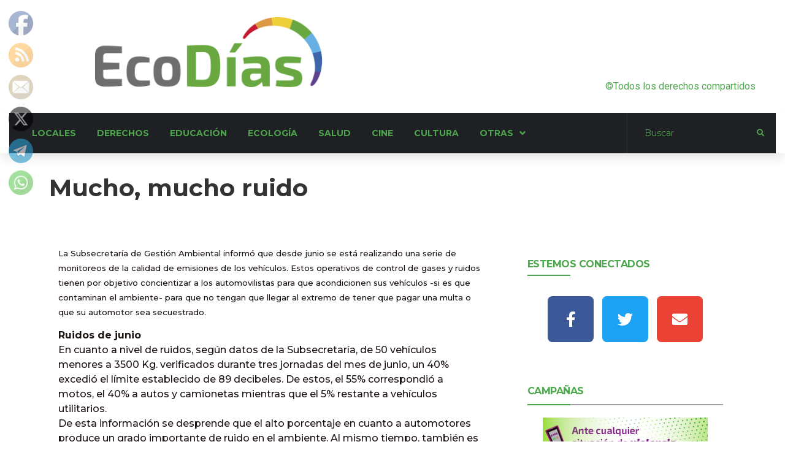

--- FILE ---
content_type: text/html; charset=UTF-8
request_url: https://ecodias.com.ar/interes-general/mucho-mucho-ruido/
body_size: 193577
content:
<!doctype html>
<html lang="es" prefix="og: https://ogp.me/ns#">
<head>
	<meta charset="UTF-8">
	<meta name="viewport" content="width=device-width, initial-scale=1">
	<link rel="profile" href="https://gmpg.org/xfn/11">
	
<!-- Optimización para motores de búsqueda de Rank Math -  https://rankmath.com/ -->
<title>Mucho, mucho ruido &gt; Ecodías</title>
<meta name="robots" content="follow, index, max-snippet:-1, max-video-preview:-1, max-image-preview:large"/>
<link rel="canonical" href="https://ecodias.com.ar/interes-general/mucho-mucho-ruido/" />
<meta property="og:locale" content="es_ES" />
<meta property="og:type" content="article" />
<meta property="og:title" content="Mucho, mucho ruido &gt; Ecodías" />
<meta property="og:description" content="La Subsecretaría de Gestión Ambiental informó que desde junio se está realizando una serie de monitoreos de la calidad de emisiones de los vehículos. Estos operativos de control de gases y ruidos tienen por objetivo concientizar a los automovilistas para que acondicionen sus vehículos -si es que contaminan el ambiente- para que no tengan que [&hellip;]" />
<meta property="og:url" content="https://ecodias.com.ar/interes-general/mucho-mucho-ruido/" />
<meta property="og:site_name" content="Ecodías" />
<meta property="article:publisher" content="https://facebook.com/groups/Ecodias" />
<meta property="article:tag" content="Bahía Blanca" />
<meta property="og:updated_time" content="2012-02-08T19:37:54+03:00" />
<meta property="article:published_time" content="2007-07-21T00:00:00+03:00" />
<meta property="article:modified_time" content="2012-02-08T19:37:54+03:00" />
<meta name="twitter:card" content="summary_large_image" />
<meta name="twitter:title" content="Mucho, mucho ruido &gt; Ecodías" />
<meta name="twitter:description" content="La Subsecretaría de Gestión Ambiental informó que desde junio se está realizando una serie de monitoreos de la calidad de emisiones de los vehículos. Estos operativos de control de gases y ruidos tienen por objetivo concientizar a los automovilistas para que acondicionen sus vehículos -si es que contaminan el ambiente- para que no tengan que [&hellip;]" />
<script type="application/ld+json" class="rank-math-schema">{"@context":"https://schema.org","@graph":[{"@type":"Organization","@id":"https://ecodias.com.ar/#organization","name":"Ecod\u00edas","url":"https://ecodias.com.ar","sameAs":["https://facebook.com/groups/Ecodias"],"logo":{"@type":"ImageObject","@id":"https://ecodias.com.ar/#logo","url":"https://ecodias.com.ar/wp-content/uploads/2018/08/logo-grande.png","contentUrl":"https://ecodias.com.ar/wp-content/uploads/2018/08/logo-grande.png","caption":"Ecod\u00edas","inLanguage":"es","width":"4082","height":"1266"}},{"@type":"WebSite","@id":"https://ecodias.com.ar/#website","url":"https://ecodias.com.ar","name":"Ecod\u00edas","publisher":{"@id":"https://ecodias.com.ar/#organization"},"inLanguage":"es"},{"@type":"BreadcrumbList","@id":"https://ecodias.com.ar/interes-general/mucho-mucho-ruido/#breadcrumb","itemListElement":[{"@type":"ListItem","position":"1","item":{"@id":"https://ecodias.com.ar","name":"Portada"}},{"@type":"ListItem","position":"2","item":{"@id":"https://ecodias.com.ar/interes-general/mucho-mucho-ruido/","name":"Mucho, mucho ruido"}}]},{"@type":"WebPage","@id":"https://ecodias.com.ar/interes-general/mucho-mucho-ruido/#webpage","url":"https://ecodias.com.ar/interes-general/mucho-mucho-ruido/","name":"Mucho, mucho ruido &gt; Ecod\u00edas","datePublished":"2007-07-21T00:00:00+03:00","dateModified":"2012-02-08T19:37:54+03:00","isPartOf":{"@id":"https://ecodias.com.ar/#website"},"inLanguage":"es","breadcrumb":{"@id":"https://ecodias.com.ar/interes-general/mucho-mucho-ruido/#breadcrumb"}},{"@type":"Person","@id":"https://ecodias.com.ar/interes-general/mucho-mucho-ruido/#author","image":{"@type":"ImageObject","@id":"https://secure.gravatar.com/avatar/?s=96&amp;d=mm&amp;r=g","url":"https://secure.gravatar.com/avatar/?s=96&amp;d=mm&amp;r=g","inLanguage":"es"},"worksFor":{"@id":"https://ecodias.com.ar/#organization"}},{"@type":"BlogPosting","headline":"Mucho, mucho ruido &gt; Ecod\u00edas","datePublished":"2007-07-21T00:00:00+03:00","dateModified":"2012-02-08T19:37:54+03:00","author":{"@id":"https://ecodias.com.ar/interes-general/mucho-mucho-ruido/#author"},"publisher":{"@id":"https://ecodias.com.ar/#organization"},"description":"La Subsecretar\u00eda de Gesti\u00f3n Ambiental inform\u00f3 que desde junio se est\u00e1 realizando una serie de monitoreos de la calidad de emisiones de los veh\u00edculos. Estos operativos de control de gases y ruidos tienen por objetivo concientizar a los automovilistas para que acondicionen sus veh\u00edculos -si es que contaminan el ambiente- para que no tengan que llegar al extremo de tener que pagar una multa o que su automotor sea secuestrado.","name":"Mucho, mucho ruido &gt; Ecod\u00edas","@id":"https://ecodias.com.ar/interes-general/mucho-mucho-ruido/#richSnippet","isPartOf":{"@id":"https://ecodias.com.ar/interes-general/mucho-mucho-ruido/#webpage"},"inLanguage":"es","mainEntityOfPage":{"@id":"https://ecodias.com.ar/interes-general/mucho-mucho-ruido/#webpage"}}]}</script>
<!-- /Plugin Rank Math WordPress SEO -->

<link rel='dns-prefetch' href='//www.googletagmanager.com' />
<link rel="alternate" type="application/rss+xml" title="Ecodías &raquo; Feed" href="https://ecodias.com.ar/feed/" />
<link rel="alternate" type="application/rss+xml" title="Ecodías &raquo; Feed de los comentarios" href="https://ecodias.com.ar/comments/feed/" />
<link rel="alternate" type="application/rss+xml" title="Ecodías &raquo; Comentario Mucho, mucho ruido del feed" href="https://ecodias.com.ar/interes-general/mucho-mucho-ruido/feed/" />
<link rel="alternate" title="oEmbed (JSON)" type="application/json+oembed" href="https://ecodias.com.ar/wp-json/oembed/1.0/embed?url=https%3A%2F%2Fecodias.com.ar%2Finteres-general%2Fmucho-mucho-ruido%2F" />
<link rel="alternate" title="oEmbed (XML)" type="text/xml+oembed" href="https://ecodias.com.ar/wp-json/oembed/1.0/embed?url=https%3A%2F%2Fecodias.com.ar%2Finteres-general%2Fmucho-mucho-ruido%2F&#038;format=xml" />
<style id='wp-img-auto-sizes-contain-inline-css'>
img:is([sizes=auto i],[sizes^="auto," i]){contain-intrinsic-size:3000px 1500px}
/*# sourceURL=wp-img-auto-sizes-contain-inline-css */
</style>
<link rel='stylesheet' id='hello-elementor-theme-style-css' href='https://ecodias.com.ar/wp-content/themes/hello-elementor/assets/css/theme.css?ver=3.4.4' media='all' />
<link rel='stylesheet' id='jet-menu-hello-css' href='https://ecodias.com.ar/wp-content/plugins/jet-menu/integration/themes/hello-elementor/assets/css/style.css?ver=2.4.16' media='all' />
<style id='wp-emoji-styles-inline-css'>

	img.wp-smiley, img.emoji {
		display: inline !important;
		border: none !important;
		box-shadow: none !important;
		height: 1em !important;
		width: 1em !important;
		margin: 0 0.07em !important;
		vertical-align: -0.1em !important;
		background: none !important;
		padding: 0 !important;
	}
/*# sourceURL=wp-emoji-styles-inline-css */
</style>
<link rel='stylesheet' id='wp-block-library-css' href='https://ecodias.com.ar/wp-includes/css/dist/block-library/style.min.css?ver=a471c64ef8738cc3435946b11fa760d6' media='all' />
<style id='global-styles-inline-css'>
:root{--wp--preset--aspect-ratio--square: 1;--wp--preset--aspect-ratio--4-3: 4/3;--wp--preset--aspect-ratio--3-4: 3/4;--wp--preset--aspect-ratio--3-2: 3/2;--wp--preset--aspect-ratio--2-3: 2/3;--wp--preset--aspect-ratio--16-9: 16/9;--wp--preset--aspect-ratio--9-16: 9/16;--wp--preset--color--black: #000000;--wp--preset--color--cyan-bluish-gray: #abb8c3;--wp--preset--color--white: #ffffff;--wp--preset--color--pale-pink: #f78da7;--wp--preset--color--vivid-red: #cf2e2e;--wp--preset--color--luminous-vivid-orange: #ff6900;--wp--preset--color--luminous-vivid-amber: #fcb900;--wp--preset--color--light-green-cyan: #7bdcb5;--wp--preset--color--vivid-green-cyan: #00d084;--wp--preset--color--pale-cyan-blue: #8ed1fc;--wp--preset--color--vivid-cyan-blue: #0693e3;--wp--preset--color--vivid-purple: #9b51e0;--wp--preset--gradient--vivid-cyan-blue-to-vivid-purple: linear-gradient(135deg,rgb(6,147,227) 0%,rgb(155,81,224) 100%);--wp--preset--gradient--light-green-cyan-to-vivid-green-cyan: linear-gradient(135deg,rgb(122,220,180) 0%,rgb(0,208,130) 100%);--wp--preset--gradient--luminous-vivid-amber-to-luminous-vivid-orange: linear-gradient(135deg,rgb(252,185,0) 0%,rgb(255,105,0) 100%);--wp--preset--gradient--luminous-vivid-orange-to-vivid-red: linear-gradient(135deg,rgb(255,105,0) 0%,rgb(207,46,46) 100%);--wp--preset--gradient--very-light-gray-to-cyan-bluish-gray: linear-gradient(135deg,rgb(238,238,238) 0%,rgb(169,184,195) 100%);--wp--preset--gradient--cool-to-warm-spectrum: linear-gradient(135deg,rgb(74,234,220) 0%,rgb(151,120,209) 20%,rgb(207,42,186) 40%,rgb(238,44,130) 60%,rgb(251,105,98) 80%,rgb(254,248,76) 100%);--wp--preset--gradient--blush-light-purple: linear-gradient(135deg,rgb(255,206,236) 0%,rgb(152,150,240) 100%);--wp--preset--gradient--blush-bordeaux: linear-gradient(135deg,rgb(254,205,165) 0%,rgb(254,45,45) 50%,rgb(107,0,62) 100%);--wp--preset--gradient--luminous-dusk: linear-gradient(135deg,rgb(255,203,112) 0%,rgb(199,81,192) 50%,rgb(65,88,208) 100%);--wp--preset--gradient--pale-ocean: linear-gradient(135deg,rgb(255,245,203) 0%,rgb(182,227,212) 50%,rgb(51,167,181) 100%);--wp--preset--gradient--electric-grass: linear-gradient(135deg,rgb(202,248,128) 0%,rgb(113,206,126) 100%);--wp--preset--gradient--midnight: linear-gradient(135deg,rgb(2,3,129) 0%,rgb(40,116,252) 100%);--wp--preset--font-size--small: 13px;--wp--preset--font-size--medium: 20px;--wp--preset--font-size--large: 36px;--wp--preset--font-size--x-large: 42px;--wp--preset--spacing--20: 0.44rem;--wp--preset--spacing--30: 0.67rem;--wp--preset--spacing--40: 1rem;--wp--preset--spacing--50: 1.5rem;--wp--preset--spacing--60: 2.25rem;--wp--preset--spacing--70: 3.38rem;--wp--preset--spacing--80: 5.06rem;--wp--preset--shadow--natural: 6px 6px 9px rgba(0, 0, 0, 0.2);--wp--preset--shadow--deep: 12px 12px 50px rgba(0, 0, 0, 0.4);--wp--preset--shadow--sharp: 6px 6px 0px rgba(0, 0, 0, 0.2);--wp--preset--shadow--outlined: 6px 6px 0px -3px rgb(255, 255, 255), 6px 6px rgb(0, 0, 0);--wp--preset--shadow--crisp: 6px 6px 0px rgb(0, 0, 0);}:root { --wp--style--global--content-size: 800px;--wp--style--global--wide-size: 1200px; }:where(body) { margin: 0; }.wp-site-blocks > .alignleft { float: left; margin-right: 2em; }.wp-site-blocks > .alignright { float: right; margin-left: 2em; }.wp-site-blocks > .aligncenter { justify-content: center; margin-left: auto; margin-right: auto; }:where(.wp-site-blocks) > * { margin-block-start: 24px; margin-block-end: 0; }:where(.wp-site-blocks) > :first-child { margin-block-start: 0; }:where(.wp-site-blocks) > :last-child { margin-block-end: 0; }:root { --wp--style--block-gap: 24px; }:root :where(.is-layout-flow) > :first-child{margin-block-start: 0;}:root :where(.is-layout-flow) > :last-child{margin-block-end: 0;}:root :where(.is-layout-flow) > *{margin-block-start: 24px;margin-block-end: 0;}:root :where(.is-layout-constrained) > :first-child{margin-block-start: 0;}:root :where(.is-layout-constrained) > :last-child{margin-block-end: 0;}:root :where(.is-layout-constrained) > *{margin-block-start: 24px;margin-block-end: 0;}:root :where(.is-layout-flex){gap: 24px;}:root :where(.is-layout-grid){gap: 24px;}.is-layout-flow > .alignleft{float: left;margin-inline-start: 0;margin-inline-end: 2em;}.is-layout-flow > .alignright{float: right;margin-inline-start: 2em;margin-inline-end: 0;}.is-layout-flow > .aligncenter{margin-left: auto !important;margin-right: auto !important;}.is-layout-constrained > .alignleft{float: left;margin-inline-start: 0;margin-inline-end: 2em;}.is-layout-constrained > .alignright{float: right;margin-inline-start: 2em;margin-inline-end: 0;}.is-layout-constrained > .aligncenter{margin-left: auto !important;margin-right: auto !important;}.is-layout-constrained > :where(:not(.alignleft):not(.alignright):not(.alignfull)){max-width: var(--wp--style--global--content-size);margin-left: auto !important;margin-right: auto !important;}.is-layout-constrained > .alignwide{max-width: var(--wp--style--global--wide-size);}body .is-layout-flex{display: flex;}.is-layout-flex{flex-wrap: wrap;align-items: center;}.is-layout-flex > :is(*, div){margin: 0;}body .is-layout-grid{display: grid;}.is-layout-grid > :is(*, div){margin: 0;}body{padding-top: 0px;padding-right: 0px;padding-bottom: 0px;padding-left: 0px;}a:where(:not(.wp-element-button)){text-decoration: underline;}:root :where(.wp-element-button, .wp-block-button__link){background-color: #32373c;border-width: 0;color: #fff;font-family: inherit;font-size: inherit;font-style: inherit;font-weight: inherit;letter-spacing: inherit;line-height: inherit;padding-top: calc(0.667em + 2px);padding-right: calc(1.333em + 2px);padding-bottom: calc(0.667em + 2px);padding-left: calc(1.333em + 2px);text-decoration: none;text-transform: inherit;}.has-black-color{color: var(--wp--preset--color--black) !important;}.has-cyan-bluish-gray-color{color: var(--wp--preset--color--cyan-bluish-gray) !important;}.has-white-color{color: var(--wp--preset--color--white) !important;}.has-pale-pink-color{color: var(--wp--preset--color--pale-pink) !important;}.has-vivid-red-color{color: var(--wp--preset--color--vivid-red) !important;}.has-luminous-vivid-orange-color{color: var(--wp--preset--color--luminous-vivid-orange) !important;}.has-luminous-vivid-amber-color{color: var(--wp--preset--color--luminous-vivid-amber) !important;}.has-light-green-cyan-color{color: var(--wp--preset--color--light-green-cyan) !important;}.has-vivid-green-cyan-color{color: var(--wp--preset--color--vivid-green-cyan) !important;}.has-pale-cyan-blue-color{color: var(--wp--preset--color--pale-cyan-blue) !important;}.has-vivid-cyan-blue-color{color: var(--wp--preset--color--vivid-cyan-blue) !important;}.has-vivid-purple-color{color: var(--wp--preset--color--vivid-purple) !important;}.has-black-background-color{background-color: var(--wp--preset--color--black) !important;}.has-cyan-bluish-gray-background-color{background-color: var(--wp--preset--color--cyan-bluish-gray) !important;}.has-white-background-color{background-color: var(--wp--preset--color--white) !important;}.has-pale-pink-background-color{background-color: var(--wp--preset--color--pale-pink) !important;}.has-vivid-red-background-color{background-color: var(--wp--preset--color--vivid-red) !important;}.has-luminous-vivid-orange-background-color{background-color: var(--wp--preset--color--luminous-vivid-orange) !important;}.has-luminous-vivid-amber-background-color{background-color: var(--wp--preset--color--luminous-vivid-amber) !important;}.has-light-green-cyan-background-color{background-color: var(--wp--preset--color--light-green-cyan) !important;}.has-vivid-green-cyan-background-color{background-color: var(--wp--preset--color--vivid-green-cyan) !important;}.has-pale-cyan-blue-background-color{background-color: var(--wp--preset--color--pale-cyan-blue) !important;}.has-vivid-cyan-blue-background-color{background-color: var(--wp--preset--color--vivid-cyan-blue) !important;}.has-vivid-purple-background-color{background-color: var(--wp--preset--color--vivid-purple) !important;}.has-black-border-color{border-color: var(--wp--preset--color--black) !important;}.has-cyan-bluish-gray-border-color{border-color: var(--wp--preset--color--cyan-bluish-gray) !important;}.has-white-border-color{border-color: var(--wp--preset--color--white) !important;}.has-pale-pink-border-color{border-color: var(--wp--preset--color--pale-pink) !important;}.has-vivid-red-border-color{border-color: var(--wp--preset--color--vivid-red) !important;}.has-luminous-vivid-orange-border-color{border-color: var(--wp--preset--color--luminous-vivid-orange) !important;}.has-luminous-vivid-amber-border-color{border-color: var(--wp--preset--color--luminous-vivid-amber) !important;}.has-light-green-cyan-border-color{border-color: var(--wp--preset--color--light-green-cyan) !important;}.has-vivid-green-cyan-border-color{border-color: var(--wp--preset--color--vivid-green-cyan) !important;}.has-pale-cyan-blue-border-color{border-color: var(--wp--preset--color--pale-cyan-blue) !important;}.has-vivid-cyan-blue-border-color{border-color: var(--wp--preset--color--vivid-cyan-blue) !important;}.has-vivid-purple-border-color{border-color: var(--wp--preset--color--vivid-purple) !important;}.has-vivid-cyan-blue-to-vivid-purple-gradient-background{background: var(--wp--preset--gradient--vivid-cyan-blue-to-vivid-purple) !important;}.has-light-green-cyan-to-vivid-green-cyan-gradient-background{background: var(--wp--preset--gradient--light-green-cyan-to-vivid-green-cyan) !important;}.has-luminous-vivid-amber-to-luminous-vivid-orange-gradient-background{background: var(--wp--preset--gradient--luminous-vivid-amber-to-luminous-vivid-orange) !important;}.has-luminous-vivid-orange-to-vivid-red-gradient-background{background: var(--wp--preset--gradient--luminous-vivid-orange-to-vivid-red) !important;}.has-very-light-gray-to-cyan-bluish-gray-gradient-background{background: var(--wp--preset--gradient--very-light-gray-to-cyan-bluish-gray) !important;}.has-cool-to-warm-spectrum-gradient-background{background: var(--wp--preset--gradient--cool-to-warm-spectrum) !important;}.has-blush-light-purple-gradient-background{background: var(--wp--preset--gradient--blush-light-purple) !important;}.has-blush-bordeaux-gradient-background{background: var(--wp--preset--gradient--blush-bordeaux) !important;}.has-luminous-dusk-gradient-background{background: var(--wp--preset--gradient--luminous-dusk) !important;}.has-pale-ocean-gradient-background{background: var(--wp--preset--gradient--pale-ocean) !important;}.has-electric-grass-gradient-background{background: var(--wp--preset--gradient--electric-grass) !important;}.has-midnight-gradient-background{background: var(--wp--preset--gradient--midnight) !important;}.has-small-font-size{font-size: var(--wp--preset--font-size--small) !important;}.has-medium-font-size{font-size: var(--wp--preset--font-size--medium) !important;}.has-large-font-size{font-size: var(--wp--preset--font-size--large) !important;}.has-x-large-font-size{font-size: var(--wp--preset--font-size--x-large) !important;}
/*# sourceURL=global-styles-inline-css */
</style>

<link rel='stylesheet' id='jet-engine-frontend-css' href='https://ecodias.com.ar/wp-content/plugins/jet-engine/assets/css/frontend.css?ver=3.7.7' media='all' />
<link rel='stylesheet' id='SFSImainCss-css' href='https://ecodias.com.ar/wp-content/plugins/ultimate-social-media-icons/css/sfsi-style.css?ver=2.9.6' media='all' />
<link rel='stylesheet' id='hello-elementor-css' href='https://ecodias.com.ar/wp-content/themes/hello-elementor/assets/css/reset.css?ver=3.4.4' media='all' />
<link rel='stylesheet' id='hello-elementor-header-footer-css' href='https://ecodias.com.ar/wp-content/themes/hello-elementor/assets/css/header-footer.css?ver=3.4.4' media='all' />
<link rel='stylesheet' id='elementor-frontend-css' href='https://ecodias.com.ar/wp-content/plugins/elementor/assets/css/frontend.min.css?ver=3.32.5' media='all' />
<link rel='stylesheet' id='elementor-post-14669-css' href='https://ecodias.com.ar/wp-content/uploads/elementor/css/post-14669.css?ver=1769030284' media='all' />
<link rel='stylesheet' id='jet-menu-public-styles-css' href='https://ecodias.com.ar/wp-content/plugins/jet-menu/assets/public/css/public.css?ver=2.4.16' media='all' />
<link rel='stylesheet' id='jet-popup-frontend-css' href='https://ecodias.com.ar/wp-content/plugins/jet-popup/assets/css/jet-popup-frontend.css?ver=2.0.19' media='all' />
<link rel='stylesheet' id='jet-blocks-css' href='https://ecodias.com.ar/wp-content/uploads/elementor/css/custom-jet-blocks.css?ver=1.3.21' media='all' />
<link rel='stylesheet' id='elementor-icons-css' href='https://ecodias.com.ar/wp-content/plugins/elementor/assets/lib/eicons/css/elementor-icons.min.css?ver=5.44.0' media='all' />
<link rel='stylesheet' id='jet-blog-css' href='https://ecodias.com.ar/wp-content/plugins/jet-blog/assets/css/jet-blog.css?ver=2.4.7' media='all' />
<link rel='stylesheet' id='jet-tricks-frontend-css' href='https://ecodias.com.ar/wp-content/plugins/jet-tricks/assets/css/jet-tricks-frontend.css?ver=1.5.8' media='all' />
<link rel='stylesheet' id='elementor-post-7-css' href='https://ecodias.com.ar/wp-content/uploads/elementor/css/post-7.css?ver=1769030284' media='all' />
<link rel='stylesheet' id='elementor-post-14720-css' href='https://ecodias.com.ar/wp-content/uploads/elementor/css/post-14720.css?ver=1769030285' media='all' />
<link rel='stylesheet' id='elementor-post-15172-css' href='https://ecodias.com.ar/wp-content/uploads/elementor/css/post-15172.css?ver=1769030294' media='all' />
<link rel='stylesheet' id='jet-theme-core-frontend-styles-css' href='https://ecodias.com.ar/wp-content/plugins/jet-theme-core/assets/css/frontend.css?ver=2.3.0.3' media='all' />
<link rel='stylesheet' id='elementor-gf-roboto-css' href='https://fonts.googleapis.com/css?family=Roboto:100,100italic,200,200italic,300,300italic,400,400italic,500,500italic,600,600italic,700,700italic,800,800italic,900,900italic&#038;display=auto' media='all' />
<link rel='stylesheet' id='elementor-gf-robotoslab-css' href='https://fonts.googleapis.com/css?family=Roboto+Slab:100,100italic,200,200italic,300,300italic,400,400italic,500,500italic,600,600italic,700,700italic,800,800italic,900,900italic&#038;display=auto' media='all' />
<link rel='stylesheet' id='elementor-gf-montserrat-css' href='https://fonts.googleapis.com/css?family=Montserrat:100,100italic,200,200italic,300,300italic,400,400italic,500,500italic,600,600italic,700,700italic,800,800italic,900,900italic&#038;display=auto' media='all' />
<link rel='stylesheet' id='elementor-gf-librefranklin-css' href='https://fonts.googleapis.com/css?family=Libre+Franklin:100,100italic,200,200italic,300,300italic,400,400italic,500,500italic,600,600italic,700,700italic,800,800italic,900,900italic&#038;display=auto' media='all' />
<link rel='stylesheet' id='elementor-icons-shared-0-css' href='https://ecodias.com.ar/wp-content/plugins/elementor/assets/lib/font-awesome/css/fontawesome.min.css?ver=5.15.3' media='all' />
<link rel='stylesheet' id='elementor-icons-fa-solid-css' href='https://ecodias.com.ar/wp-content/plugins/elementor/assets/lib/font-awesome/css/solid.min.css?ver=5.15.3' media='all' />
<link rel='stylesheet' id='elementor-icons-fa-brands-css' href='https://ecodias.com.ar/wp-content/plugins/elementor/assets/lib/font-awesome/css/brands.min.css?ver=5.15.3' media='all' />
<link rel='stylesheet' id='elementor-icons-fa-regular-css' href='https://ecodias.com.ar/wp-content/plugins/elementor/assets/lib/font-awesome/css/regular.min.css?ver=5.15.3' media='all' />
<script src="https://ecodias.com.ar/wp-includes/js/jquery/jquery.min.js?ver=3.7.1" id="jquery-core-js"></script>
<script src="https://ecodias.com.ar/wp-includes/js/jquery/jquery-migrate.min.js?ver=3.4.1" id="jquery-migrate-js"></script>

<!-- Fragmento de código de la etiqueta de Google (gtag.js) añadida por Site Kit -->
<!-- Fragmento de código de Google Analytics añadido por Site Kit -->
<script src="https://www.googletagmanager.com/gtag/js?id=G-MME35XTT5Z" id="google_gtagjs-js" async></script>
<script id="google_gtagjs-js-after">
window.dataLayer = window.dataLayer || [];function gtag(){dataLayer.push(arguments);}
gtag("set","linker",{"domains":["ecodias.com.ar"]});
gtag("js", new Date());
gtag("set", "developer_id.dZTNiMT", true);
gtag("config", "G-MME35XTT5Z");
//# sourceURL=google_gtagjs-js-after
</script>
<link rel="https://api.w.org/" href="https://ecodias.com.ar/wp-json/" /><link rel="alternate" title="JSON" type="application/json" href="https://ecodias.com.ar/wp-json/wp/v2/posts/4283" /><link rel="EditURI" type="application/rsd+xml" title="RSD" href="https://ecodias.com.ar/xmlrpc.php?rsd" />
<meta name="generator" content="Site Kit by Google 1.170.0" /><meta name="follow.[base64]" content="hdYllxDz8BDZB3tL0H6y"/><meta name="generator" content="Elementor 3.32.5; features: additional_custom_breakpoints; settings: css_print_method-external, google_font-enabled, font_display-auto">
			<style>
				.e-con.e-parent:nth-of-type(n+4):not(.e-lazyloaded):not(.e-no-lazyload),
				.e-con.e-parent:nth-of-type(n+4):not(.e-lazyloaded):not(.e-no-lazyload) * {
					background-image: none !important;
				}
				@media screen and (max-height: 1024px) {
					.e-con.e-parent:nth-of-type(n+3):not(.e-lazyloaded):not(.e-no-lazyload),
					.e-con.e-parent:nth-of-type(n+3):not(.e-lazyloaded):not(.e-no-lazyload) * {
						background-image: none !important;
					}
				}
				@media screen and (max-height: 640px) {
					.e-con.e-parent:nth-of-type(n+2):not(.e-lazyloaded):not(.e-no-lazyload),
					.e-con.e-parent:nth-of-type(n+2):not(.e-lazyloaded):not(.e-no-lazyload) * {
						background-image: none !important;
					}
				}
			</style>
			<link rel="icon" href="https://ecodias.com.ar/wp-content/uploads/2021/08/cropped-logo_webminiatura-removebg-preview-32x32.png" sizes="32x32" />
<link rel="icon" href="https://ecodias.com.ar/wp-content/uploads/2021/08/cropped-logo_webminiatura-removebg-preview-192x192.png" sizes="192x192" />
<link rel="apple-touch-icon" href="https://ecodias.com.ar/wp-content/uploads/2021/08/cropped-logo_webminiatura-removebg-preview-180x180.png" />
<meta name="msapplication-TileImage" content="https://ecodias.com.ar/wp-content/uploads/2021/08/cropped-logo_webminiatura-removebg-preview-270x270.png" />
<link rel='stylesheet' id='widget-image-css' href='https://ecodias.com.ar/wp-content/plugins/elementor/assets/css/widget-image.min.css?ver=3.32.5' media='all' />
<link rel='stylesheet' id='swiper-css' href='https://ecodias.com.ar/wp-content/plugins/elementor/assets/lib/swiper/v8/css/swiper.min.css?ver=8.4.5' media='all' />
<link rel='stylesheet' id='e-swiper-css' href='https://ecodias.com.ar/wp-content/plugins/elementor/assets/css/conditionals/e-swiper.min.css?ver=3.32.5' media='all' />
<link rel='stylesheet' id='widget-heading-css' href='https://ecodias.com.ar/wp-content/plugins/elementor/assets/css/widget-heading.min.css?ver=3.32.5' media='all' />
<link rel='stylesheet' id='widget-divider-css' href='https://ecodias.com.ar/wp-content/plugins/elementor/assets/css/widget-divider.min.css?ver=3.32.5' media='all' />
<link rel='stylesheet' id='widget-social-icons-css' href='https://ecodias.com.ar/wp-content/plugins/elementor/assets/css/widget-social-icons.min.css?ver=3.32.5' media='all' />
<link rel='stylesheet' id='e-apple-webkit-css' href='https://ecodias.com.ar/wp-content/plugins/elementor/assets/css/conditionals/apple-webkit.min.css?ver=3.32.5' media='all' />
<link rel='stylesheet' id='jet-slider-pro-css-css' href='https://ecodias.com.ar/wp-content/plugins/jet-elements/assets/css/lib/slider-pro/slider-pro.min.css?ver=1.3.0' media='all' />
<link rel='stylesheet' id='jet-elements-css' href='https://ecodias.com.ar/wp-content/plugins/jet-elements/assets/css/jet-elements.css?ver=2.7.12' media='all' />
<link rel='stylesheet' id='jet-slider-css' href='https://ecodias.com.ar/wp-content/plugins/jet-elements/assets/css/addons/jet-slider.css?ver=2.7.12' media='all' />
<link rel='stylesheet' id='jet-slider-skin-css' href='https://ecodias.com.ar/wp-content/plugins/jet-elements/assets/css/skin/jet-slider.css?ver=2.7.12' media='all' />
</head>
<body data-rsssl=1 class="wp-singular post-template-default single single-post postid-4283 single-format-standard wp-embed-responsive wp-theme-hello-elementor wp-child-theme-hello-elementor-child sfsi_actvite_theme_default hello-elementor-default jet-mega-menu-location elementor-default elementor-kit-14669">

		<div data-elementor-type="jet_header" data-elementor-id="7" class="elementor elementor-7">
						<section class="elementor-section elementor-top-section elementor-element elementor-element-386de8b elementor-section-height-min-height elementor-section-content-bottom elementor-section-boxed elementor-section-height-default elementor-section-items-middle" data-id="386de8b" data-element_type="section" data-settings="{&quot;jet_parallax_layout_list&quot;:[{&quot;jet_parallax_layout_image&quot;:{&quot;url&quot;:&quot;&quot;,&quot;id&quot;:&quot;&quot;,&quot;size&quot;:&quot;&quot;},&quot;_id&quot;:&quot;ac89ac0&quot;,&quot;jet_parallax_layout_speed&quot;:{&quot;unit&quot;:&quot;%&quot;,&quot;size&quot;:50,&quot;sizes&quot;:[]},&quot;jet_parallax_layout_image_tablet&quot;:{&quot;url&quot;:&quot;&quot;,&quot;id&quot;:&quot;&quot;,&quot;size&quot;:&quot;&quot;},&quot;jet_parallax_layout_image_mobile&quot;:{&quot;url&quot;:&quot;&quot;,&quot;id&quot;:&quot;&quot;,&quot;size&quot;:&quot;&quot;},&quot;jet_parallax_layout_type&quot;:&quot;scroll&quot;,&quot;jet_parallax_layout_direction&quot;:&quot;1&quot;,&quot;jet_parallax_layout_fx_direction&quot;:null,&quot;jet_parallax_layout_z_index&quot;:&quot;&quot;,&quot;jet_parallax_layout_bg_x&quot;:50,&quot;jet_parallax_layout_bg_x_tablet&quot;:&quot;&quot;,&quot;jet_parallax_layout_bg_x_mobile&quot;:&quot;&quot;,&quot;jet_parallax_layout_bg_y&quot;:50,&quot;jet_parallax_layout_bg_y_tablet&quot;:&quot;&quot;,&quot;jet_parallax_layout_bg_y_mobile&quot;:&quot;&quot;,&quot;jet_parallax_layout_bg_size&quot;:&quot;auto&quot;,&quot;jet_parallax_layout_bg_size_tablet&quot;:&quot;&quot;,&quot;jet_parallax_layout_bg_size_mobile&quot;:&quot;&quot;,&quot;jet_parallax_layout_animation_prop&quot;:&quot;transform&quot;,&quot;jet_parallax_layout_on&quot;:[&quot;desktop&quot;,&quot;tablet&quot;]}]}">
						<div class="elementor-container elementor-column-gap-no">
					<div class="elementor-column elementor-col-50 elementor-top-column elementor-element elementor-element-98b6a51" data-id="98b6a51" data-element_type="column">
			<div class="elementor-widget-wrap elementor-element-populated">
						<div class="elementor-element elementor-element-71fa739 elementor-widget elementor-widget-image" data-id="71fa739" data-element_type="widget" data-widget_type="image.default">
				<div class="elementor-widget-container">
																<a href="https://ecodias.com.ar/">
							<img width="4082" height="1266" src="https://ecodias.com.ar/wp-content/uploads/2018/08/logo-grande.png" class="attachment-full size-full wp-image-16586" alt="" srcset="https://ecodias.com.ar/wp-content/uploads/2018/08/logo-grande.png 4082w, https://ecodias.com.ar/wp-content/uploads/2018/08/logo-grande-300x93.png 300w, https://ecodias.com.ar/wp-content/uploads/2018/08/logo-grande-1024x318.png 1024w, https://ecodias.com.ar/wp-content/uploads/2018/08/logo-grande-768x238.png 768w, https://ecodias.com.ar/wp-content/uploads/2018/08/logo-grande-1536x476.png 1536w, https://ecodias.com.ar/wp-content/uploads/2018/08/logo-grande-2048x635.png 2048w" sizes="(max-width: 4082px) 100vw, 4082px" />								</a>
															</div>
				</div>
					</div>
		</div>
				<div class="elementor-column elementor-col-50 elementor-top-column elementor-element elementor-element-a57da56" data-id="a57da56" data-element_type="column">
			<div class="elementor-widget-wrap elementor-element-populated">
						<div class="elementor-element elementor-element-afd6bb6 elementor-widget elementor-widget-text-editor" data-id="afd6bb6" data-element_type="widget" data-widget_type="text-editor.default">
				<div class="elementor-widget-container">
									<p>©Todos los derechos compartidos</p>								</div>
				</div>
					</div>
		</div>
					</div>
		</section>
				<section class="elementor-section elementor-top-section elementor-element elementor-element-c5849ff elementor-section-full_width elementor-section-height-default elementor-section-height-default" data-id="c5849ff" data-element_type="section" data-settings="{&quot;jet_parallax_layout_list&quot;:[{&quot;jet_parallax_layout_image&quot;:{&quot;url&quot;:&quot;&quot;,&quot;id&quot;:&quot;&quot;,&quot;size&quot;:&quot;&quot;},&quot;_id&quot;:&quot;279f0e1&quot;,&quot;jet_parallax_layout_speed&quot;:{&quot;unit&quot;:&quot;%&quot;,&quot;size&quot;:50,&quot;sizes&quot;:[]},&quot;jet_parallax_layout_image_tablet&quot;:{&quot;url&quot;:&quot;&quot;,&quot;id&quot;:&quot;&quot;,&quot;size&quot;:&quot;&quot;},&quot;jet_parallax_layout_image_mobile&quot;:{&quot;url&quot;:&quot;&quot;,&quot;id&quot;:&quot;&quot;,&quot;size&quot;:&quot;&quot;},&quot;jet_parallax_layout_type&quot;:&quot;scroll&quot;,&quot;jet_parallax_layout_direction&quot;:&quot;1&quot;,&quot;jet_parallax_layout_fx_direction&quot;:null,&quot;jet_parallax_layout_z_index&quot;:&quot;&quot;,&quot;jet_parallax_layout_bg_x&quot;:50,&quot;jet_parallax_layout_bg_x_tablet&quot;:&quot;&quot;,&quot;jet_parallax_layout_bg_x_mobile&quot;:&quot;&quot;,&quot;jet_parallax_layout_bg_y&quot;:50,&quot;jet_parallax_layout_bg_y_tablet&quot;:&quot;&quot;,&quot;jet_parallax_layout_bg_y_mobile&quot;:&quot;&quot;,&quot;jet_parallax_layout_bg_size&quot;:&quot;auto&quot;,&quot;jet_parallax_layout_bg_size_tablet&quot;:&quot;&quot;,&quot;jet_parallax_layout_bg_size_mobile&quot;:&quot;&quot;,&quot;jet_parallax_layout_animation_prop&quot;:&quot;transform&quot;,&quot;jet_parallax_layout_on&quot;:[&quot;desktop&quot;,&quot;tablet&quot;]}]}">
						<div class="elementor-container elementor-column-gap-default">
					<div class="elementor-column elementor-col-66 elementor-top-column elementor-element elementor-element-cca8d25" data-id="cca8d25" data-element_type="column" data-settings="{&quot;background_background&quot;:&quot;classic&quot;}">
			<div class="elementor-widget-wrap elementor-element-populated">
						<div class="elementor-element elementor-element-f82eb14 jet-nav-mobile-align-flex-end jet-nav-align-flex-start elementor-widget elementor-widget-jet-nav-menu" data-id="f82eb14" data-element_type="widget" data-widget_type="jet-nav-menu.default">
				<div class="elementor-widget-container">
					<nav class="jet-nav-wrap m-layout-mobile jet-mobile-menu jet-mobile-menu--right-side" data-mobile-trigger-device="mobile" data-mobile-layout="right-side">
<div class="jet-nav__mobile-trigger jet-nav-mobile-trigger-align-right">
	<span class="jet-nav__mobile-trigger-open jet-blocks-icon"><i aria-hidden="true" class="fas fa-bars"></i></span>	<span class="jet-nav__mobile-trigger-close jet-blocks-icon"><i aria-hidden="true" class="fas fa-times"></i></span></div><div class="menu-main-container"><div class="jet-nav m-layout-mobile jet-nav--horizontal"><div class="menu-item menu-item-type-custom menu-item-object-custom jet-nav__item-562 jet-nav__item"><a href="https://ecodias.com.ar/category/locales/" class="menu-item-link menu-item-link-depth-0 menu-item-link-top"><span class="jet-nav-link-text">Locales</span></a></div>
<div class="menu-item menu-item-type-custom menu-item-object-custom jet-nav__item-559 jet-nav__item"><a href="https://ecodias.com.ar/category/derechos-humanos/" class="menu-item-link menu-item-link-depth-0 menu-item-link-top"><span class="jet-nav-link-text">Derechos</span></a></div>
<div class="menu-item menu-item-type-custom menu-item-object-custom jet-nav__item-561 jet-nav__item"><a href="https://ecodias.com.ar/category/educacion/" class="menu-item-link menu-item-link-depth-0 menu-item-link-top"><span class="jet-nav-link-text">Educación</span></a></div>
<div class="menu-item menu-item-type-custom menu-item-object-custom jet-nav__item-560 jet-nav__item"><a href="https://ecodias.com.ar/category/ecologia/?ld&#038;blog_layout_type=default&#038;blog_style=v10&#038;blog_sidebar_position=none&#038;blog_post_author=0&#038;blog_post_tags=0&#038;blog_post_excerpt=0&#038;blog_read_more_type=none&#038;blog_post_comments=0" class="menu-item-link menu-item-link-depth-0 menu-item-link-top"><span class="jet-nav-link-text">Ecología</span></a></div>
<div class="menu-item menu-item-type-taxonomy menu-item-object-category jet-nav__item-15193 jet-nav__item"><a href="https://ecodias.com.ar/category/salud/" class="menu-item-link menu-item-link-depth-0 menu-item-link-top"><span class="jet-nav-link-text">Salud</span></a></div>
<div class="menu-item menu-item-type-custom menu-item-object-custom jet-nav__item-557 jet-nav__item"><a href="https://ecodias.com.ar/category/cine/?ld&#038;blog_layout_type=creative&#038;blog_style=v7&#038;blog_post_categories=0&#038;blog_post_author=0&#038;blog_post_excerpt_words_count=25&#038;blog_read_more_type=text_icon&#038;blog_post_tags=0&#038;posts_per_page=6&#038;blog_post_comments=0" class="menu-item-link menu-item-link-depth-0 menu-item-link-top"><span class="jet-nav-link-text">cine</span></a></div>
<div class="menu-item menu-item-type-custom menu-item-object-custom jet-nav__item-558 jet-nav__item"><a href="https://ecodias.com.ar/category/cultura/?ld&#038;blog_layout_type=default&#038;blog_style=v7&#038;blog_post_comments=0&#038;blog_post_author=0&#038;blog_post_categories=0&#038;blog_post_publish_date=0&#038;blog_post_tags=0" class="menu-item-link menu-item-link-depth-0 menu-item-link-top"><span class="jet-nav-link-text">Cultura</span></a></div>
<div class="menu-item menu-item-type-custom menu-item-object-custom menu-item-has-children jet-nav__item-563 jet-nav__item"><a href="#" class="menu-item-link menu-item-link-depth-0 menu-item-link-top"><span class="jet-nav-link-text">Otras</span><div class="jet-nav-arrow"><i aria-hidden="true" class="fa fa-angle-down"></i></div></a>
<div  class="jet-nav__sub jet-nav-depth-0">
	<div class="menu-item menu-item-type-custom menu-item-object-custom jet-nav__item-564 jet-nav__item jet-nav-item-sub"><a href="https://ecodias.com.ar/category/economia-social/?ld&#038;blog_layout_type=default&#038;blog_style=v10&#038;blog_sidebar_position=none&#038;blog_post_author=0&#038;blog_post_tags=0&#038;blog_post_excerpt=0&#038;blog_read_more_type=none&#038;blog_post_comments=0" class="menu-item-link menu-item-link-depth-1 menu-item-link-sub"><span class="jet-nav-link-text">Economía social</span></a></div>
	<div class="menu-item menu-item-type-taxonomy menu-item-object-category jet-nav__item-15187 jet-nav__item jet-nav-item-sub"><a href="https://ecodias.com.ar/category/otras-secciones/gremiales/" class="menu-item-link menu-item-link-depth-1 menu-item-link-sub"><span class="jet-nav-link-text">Gremiales</span></a></div>
	<div class="menu-item menu-item-type-taxonomy menu-item-object-category jet-nav__item-15188 jet-nav__item jet-nav-item-sub"><a href="https://ecodias.com.ar/category/otras-secciones/instituciones/" class="menu-item-link menu-item-link-depth-1 menu-item-link-sub"><span class="jet-nav-link-text">Instituciones</span></a></div>
	<div class="menu-item menu-item-type-taxonomy menu-item-object-category jet-nav__item-15189 jet-nav__item jet-nav-item-sub"><a href="https://ecodias.com.ar/category/otras-secciones/interes-general/" class="menu-item-link menu-item-link-depth-1 menu-item-link-sub"><span class="jet-nav-link-text">Interés general</span></a></div>
	<div class="menu-item menu-item-type-taxonomy menu-item-object-category jet-nav__item-15190 jet-nav__item jet-nav-item-sub"><a href="https://ecodias.com.ar/category/otras-secciones/opinion/" class="menu-item-link menu-item-link-depth-1 menu-item-link-sub"><span class="jet-nav-link-text">Opinión</span></a></div>
	<div class="menu-item menu-item-type-taxonomy menu-item-object-category jet-nav__item-15191 jet-nav__item jet-nav-item-sub"><a href="https://ecodias.com.ar/category/otras-secciones/politica/" class="menu-item-link menu-item-link-depth-1 menu-item-link-sub"><span class="jet-nav-link-text">Política</span></a></div>
	<div class="menu-item menu-item-type-taxonomy menu-item-object-category jet-nav__item-15192 jet-nav__item jet-nav-item-sub"><a href="https://ecodias.com.ar/category/otras-secciones/sociedad/" class="menu-item-link menu-item-link-depth-1 menu-item-link-sub"><span class="jet-nav-link-text">Sociedad</span></a></div>
</div>
</div>
<div class="jet-nav__mobile-close-btn jet-blocks-icon"><i aria-hidden="true" class="fas fa-times"></i></div></div></div></nav>				</div>
				</div>
					</div>
		</div>
				<div class="elementor-column elementor-col-33 elementor-top-column elementor-element elementor-element-ad00492" data-id="ad00492" data-element_type="column" data-settings="{&quot;background_background&quot;:&quot;classic&quot;}">
			<div class="elementor-widget-wrap elementor-element-populated">
						<div class="elementor-element elementor-element-70b25cd elementor-widget elementor-widget-jet-search" data-id="70b25cd" data-element_type="widget" data-widget_type="jet-search.default">
				<div class="elementor-widget-container">
					<div class="elementor-jet-search jet-blocks"><div class="jet-search"><form role="search" method="get" class="jet-search__form" action="https://ecodias.com.ar/">
	<label class="jet-search__label">
		<span class="screen-reader-text">Buscar</span>
		<input type="search" class="jet-search__field"  placeholder="Buscar" value="" name="s" aria-label="Buscar" />
	</label>
		<button type="submit" class="jet-search__submit" aria-label="submit search"><span class="jet-search__submit-icon jet-blocks-icon"><i aria-hidden="true" class="fas fa-search"></i></span></button>
			</form></div></div>				</div>
				</div>
					</div>
		</div>
					</div>
		</section>
				</div>
				<div data-elementor-type="jet_single" data-elementor-id="15172" class="elementor elementor-15172">
						<section class="elementor-section elementor-top-section elementor-element elementor-element-fb6a397 elementor-section-boxed elementor-section-height-default elementor-section-height-default" data-id="fb6a397" data-element_type="section" data-settings="{&quot;jet_parallax_layout_list&quot;:[{&quot;jet_parallax_layout_image&quot;:{&quot;url&quot;:&quot;&quot;,&quot;id&quot;:&quot;&quot;,&quot;size&quot;:&quot;&quot;},&quot;_id&quot;:&quot;3e15ef7&quot;,&quot;jet_parallax_layout_image_tablet&quot;:{&quot;url&quot;:&quot;&quot;,&quot;id&quot;:&quot;&quot;,&quot;size&quot;:&quot;&quot;},&quot;jet_parallax_layout_image_mobile&quot;:{&quot;url&quot;:&quot;&quot;,&quot;id&quot;:&quot;&quot;,&quot;size&quot;:&quot;&quot;},&quot;jet_parallax_layout_speed&quot;:{&quot;unit&quot;:&quot;%&quot;,&quot;size&quot;:50,&quot;sizes&quot;:[]},&quot;jet_parallax_layout_type&quot;:&quot;scroll&quot;,&quot;jet_parallax_layout_direction&quot;:&quot;1&quot;,&quot;jet_parallax_layout_fx_direction&quot;:null,&quot;jet_parallax_layout_z_index&quot;:&quot;&quot;,&quot;jet_parallax_layout_bg_x&quot;:50,&quot;jet_parallax_layout_bg_x_tablet&quot;:&quot;&quot;,&quot;jet_parallax_layout_bg_x_mobile&quot;:&quot;&quot;,&quot;jet_parallax_layout_bg_y&quot;:50,&quot;jet_parallax_layout_bg_y_tablet&quot;:&quot;&quot;,&quot;jet_parallax_layout_bg_y_mobile&quot;:&quot;&quot;,&quot;jet_parallax_layout_bg_size&quot;:&quot;auto&quot;,&quot;jet_parallax_layout_bg_size_tablet&quot;:&quot;&quot;,&quot;jet_parallax_layout_bg_size_mobile&quot;:&quot;&quot;,&quot;jet_parallax_layout_animation_prop&quot;:&quot;transform&quot;,&quot;jet_parallax_layout_on&quot;:[&quot;desktop&quot;,&quot;tablet&quot;]}]}">
						<div class="elementor-container elementor-column-gap-default">
					<div class="elementor-column elementor-col-100 elementor-top-column elementor-element elementor-element-8abd329" data-id="8abd329" data-element_type="column">
			<div class="elementor-widget-wrap elementor-element-populated">
						<div class="elementor-element elementor-element-782db2a elementor-widget elementor-widget-jet-listing-dynamic-field" data-id="782db2a" data-element_type="widget" data-widget_type="jet-listing-dynamic-field.default">
				<div class="elementor-widget-container">
					<div class="jet-listing jet-listing-dynamic-field display-inline"><div class="jet-listing-dynamic-field__inline-wrap"><div class="jet-listing-dynamic-field__content"></div></div></div>				</div>
				</div>
				<div class="elementor-element elementor-element-33dc748 elementor-widget elementor-widget-jet-listing-dynamic-field" data-id="33dc748" data-element_type="widget" data-widget_type="jet-listing-dynamic-field.default">
				<div class="elementor-widget-container">
					<div class="jet-listing jet-listing-dynamic-field display-inline"><div class="jet-listing-dynamic-field__inline-wrap"><div class="jet-listing-dynamic-field__content">Mucho, mucho ruido</div></div></div>				</div>
				</div>
				<div class="elementor-element elementor-element-a0f8661 elementor-widget elementor-widget-jet-listing-dynamic-field" data-id="a0f8661" data-element_type="widget" data-widget_type="jet-listing-dynamic-field.default">
				<div class="elementor-widget-container">
					<div class="jet-listing jet-listing-dynamic-field display-inline"><div class="jet-listing-dynamic-field__inline-wrap"><div class="jet-listing-dynamic-field__content"></div></div></div>				</div>
				</div>
				<div class="elementor-element elementor-element-4f59da4 elementor-widget elementor-widget-jet-listing-dynamic-terms" data-id="4f59da4" data-element_type="widget" data-widget_type="jet-listing-dynamic-terms.default">
				<div class="elementor-widget-container">
					<div class="jet-listing jet-listing-dynamic-terms"></div>				</div>
				</div>
					</div>
		</div>
					</div>
		</section>
				<section class="elementor-section elementor-top-section elementor-element elementor-element-3e8c031 elementor-section-boxed elementor-section-height-default elementor-section-height-default" data-id="3e8c031" data-element_type="section" data-settings="{&quot;jet_parallax_layout_list&quot;:[{&quot;jet_parallax_layout_image&quot;:{&quot;url&quot;:&quot;&quot;,&quot;id&quot;:&quot;&quot;,&quot;size&quot;:&quot;&quot;},&quot;_id&quot;:&quot;dcd2100&quot;,&quot;jet_parallax_layout_image_tablet&quot;:{&quot;url&quot;:&quot;&quot;,&quot;id&quot;:&quot;&quot;,&quot;size&quot;:&quot;&quot;},&quot;jet_parallax_layout_image_mobile&quot;:{&quot;url&quot;:&quot;&quot;,&quot;id&quot;:&quot;&quot;,&quot;size&quot;:&quot;&quot;},&quot;jet_parallax_layout_speed&quot;:{&quot;unit&quot;:&quot;%&quot;,&quot;size&quot;:50,&quot;sizes&quot;:[]},&quot;jet_parallax_layout_type&quot;:&quot;scroll&quot;,&quot;jet_parallax_layout_direction&quot;:&quot;1&quot;,&quot;jet_parallax_layout_fx_direction&quot;:null,&quot;jet_parallax_layout_z_index&quot;:&quot;&quot;,&quot;jet_parallax_layout_bg_x&quot;:50,&quot;jet_parallax_layout_bg_x_tablet&quot;:&quot;&quot;,&quot;jet_parallax_layout_bg_x_mobile&quot;:&quot;&quot;,&quot;jet_parallax_layout_bg_y&quot;:50,&quot;jet_parallax_layout_bg_y_tablet&quot;:&quot;&quot;,&quot;jet_parallax_layout_bg_y_mobile&quot;:&quot;&quot;,&quot;jet_parallax_layout_bg_size&quot;:&quot;auto&quot;,&quot;jet_parallax_layout_bg_size_tablet&quot;:&quot;&quot;,&quot;jet_parallax_layout_bg_size_mobile&quot;:&quot;&quot;,&quot;jet_parallax_layout_animation_prop&quot;:&quot;transform&quot;,&quot;jet_parallax_layout_on&quot;:[&quot;desktop&quot;,&quot;tablet&quot;]}]}">
						<div class="elementor-container elementor-column-gap-default">
					<div class="elementor-column elementor-col-50 elementor-top-column elementor-element elementor-element-232d978" data-id="232d978" data-element_type="column">
			<div class="elementor-widget-wrap elementor-element-populated">
						<div class="elementor-element elementor-element-cdf6adc elementor-widget elementor-widget-jet-listing-dynamic-image" data-id="cdf6adc" data-element_type="widget" data-widget_type="jet-listing-dynamic-image.default">
				<div class="elementor-widget-container">
					<div class="jet-listing jet-listing-dynamic-image" ></div>				</div>
				</div>
				<div class="elementor-element elementor-element-54a6566 elementor-widget elementor-widget-jet-listing-dynamic-field" data-id="54a6566" data-element_type="widget" data-widget_type="jet-listing-dynamic-field.default">
				<div class="elementor-widget-container">
					<div class="jet-listing jet-listing-dynamic-field display-multiline"><div class="jet-listing-dynamic-field__content"><p><span lang=ES style="FONT-SIZE: 10pt; FONT-FAMILY: ''Times New Roman''; mso-fareast-font-family: ''Times New Roman''; mso-ansi-language: ES; mso-fareast-language: ES; mso-bidi-language: AR-SA">La Subsecretaría de Gestión Ambiental informó que desde junio se está realizando una serie de monitoreos de la calidad de emisiones de los vehículos. Estos operativos de control de gases y ruidos tienen por objetivo concientizar a los automovilistas para que acondicionen sus vehículos -si es que contaminan el ambiente- para que no tengan que llegar al extremo de tener que pagar una multa o que su automotor sea secuestrado.</p>
<p><b style="mso-bidi-font-weight: normal">Ruidos de junio<br /></b>En cuanto a nivel de ruidos, según datos de la Subsecretaría, de 50 vehículos menores a 3500 Kg. verificados durante tres jornadas del mes de junio, un 40% excedió el límite establecido de 89 decibeles. De estos, el 55% correspondió a motos, el 40% a autos y camionetas mientras que el 5% restante a vehículos utilitarios.<br />De esta información se desprende que el alto porcentaje en cuanto a automotores produce un grado importante de ruido en el ambiente. Al mismo tiempo, también es alto el porcentaje de motos que ocasionan contaminación sonora y esto se debe a que los caños de escape son tocados, justamente para provocar un mayor ruido ya que las revisadas con escapes originales no superaron los límites establecidos.<br />Según se explicó, a cada conductor se le entregó un certificado de medición y a aquellos que excedieron los límites de ruido se les recomendó adecuar el vehículo cambiando el caño de escape o colocando sordinas. </p>
<p><b style="mso-bidi-font-weight: normal">Niveles altos<br /></b>Eduardo Conghos, subsecretario del área ambiental dio más detalles acerca de los controles: Hemos notado que hay un nivel de ruido muy alto en el centro y tratamos de concientizar a los automovilistas de que vamos a empezar a aplicar las ordenanzas relativas al control, sobre todo de ruido porque el de humo lo hacemos a los efectos de tener una registración, pero eso lo controla la VTV (Verificación Técnica Vehicular). Además, el funcionario explicó la causa de que todavía no se haga cumplir la Ordenanza 9972 que establece sanciones: Si se exceden en más de 10 decibeles del límite de 89, la ordenanza nos permite secuestrar el vehículo. Si el exceso no es de más de diez decibeles haremos multas pero esta es una etapa de concientización, luego sí se va a empezar a aplicar directamente la ordenanza.<br />Respecto a las emisiones de gases como monóxido de carbono, dióxido de carbono, oxígeno, óxidos de nitrógeno, hidrocarburos y material particulado, para Conghos los resultados fueron positivos en cuanto los automotores testeados no superaron los parámetros establecidos. <br />Estos controles que se realizan conjuntamente entre Gestión Ambiental y la Dirección de Transporte continuarían inclusive en agosto ya que se busca tener un panorama general de lo que ocurre en la ciudad respecto a este tipo de contaminación: A partir de allí se va a definir una estrategia para empezar a hacer controles en cualquier operativo que se haga desde Tránsito sea de día, de noche, fines de semana o durante cualquier día. </span></p>
<div class='sfsiaftrpstwpr'><div class='sfsi_responsive_icons sfsi-mouseOver-effect sfsi-mouseOver-effect-fade_in' style='display:block;margin-top:0px; margin-bottom: 0px; width:100%' data-icon-width-type='Fully responsive' data-icon-width-size='240' data-edge-type='Round' data-edge-radius='5'  ><div class='sfsi_icons_container sfsi_responsive_without_counter_icons sfsi_small_button_container sfsi_icons_container_box_fully_container' style='width:100%;display:flex; text-align:center;' ><a target="_blank" href="https://www.facebook.com/sharer/sharer.php?u=https%3A%2F%2Fecodias.com.ar%2Finteres-general%2Fmucho-mucho-ruido%3Fpage%26name%3Dmucho-mucho-ruido%26category_name%3Dinteres-general" style="display:block;text-align:center;margin-left:10px;  flex-basis:100%;" ><div class='sfsi_responsive_icon_item_container sfsi_responsive_icon_facebook_container sfsi_small_button sfsi_responsive_icon_gradient sfsi_centered_icon' style=' border-radius:5px; width:auto; ' ><img style='max-height: 25px;display:unset;margin:0' class='sfsi_wicon' alt='facebook' src='https://ecodias.com.ar/wp-content/plugins/ultimate-social-media-icons/images/responsive-icon/facebook.svg'><span style='color:#fff'></span></div></a><a target="_blank" href="https://x.com/intent/post?text=Hey%2C+check+out+this+cool+site+I+found%3A+www.yourname.com+%23Topic+via%40my_twitter_name&amp;url=https%3A%2F%2Fecodias.com.ar%2Finteres-general%2Fmucho-mucho-ruido%3Fpage%26name%3Dmucho-mucho-ruido%26category_name%3Dinteres-general" style="display:block;text-align:center;margin-left:10px;  flex-basis:100%;" ><div class='sfsi_responsive_icon_item_container sfsi_responsive_icon_twitter_container sfsi_small_button sfsi_responsive_icon_gradient sfsi_centered_icon' style=' border-radius:5px; width:auto; ' ><img style='max-height: 25px;display:unset;margin:0' class='sfsi_wicon' alt='Twitter' src='https://ecodias.com.ar/wp-content/plugins/ultimate-social-media-icons/images/responsive-icon/Twitter.svg'><span style='color:#fff'></span></div></a><a target="_blank" href="https://api.follow.it/widgets/icon/[base64]/OA==/" style="display:block;text-align:center;margin-left:10px;  flex-basis:100%;" ><div class='sfsi_responsive_icon_item_container sfsi_responsive_icon_follow_container sfsi_small_button sfsi_responsive_icon_gradient sfsi_centered_icon' style=' border-radius:5px; width:auto; ' ><img style='max-height: 25px;display:unset;margin:0' class='sfsi_wicon' alt='Follow' src='https://ecodias.com.ar/wp-content/plugins/ultimate-social-media-icons/images/responsive-icon/Follow.png'><span style='color:#fff'></span></div></a></div></div></div><!--end responsive_icons--></div></div>				</div>
				</div>
				<div class="elementor-element elementor-element-ec683eb elementor-widget elementor-widget-jet-listing-dynamic-field" data-id="ec683eb" data-element_type="widget" data-widget_type="jet-listing-dynamic-field.default">
				<div class="elementor-widget-container">
					<div class="jet-listing jet-listing-dynamic-field display-inline"><div class="jet-listing-dynamic-field__inline-wrap"><div class="jet-listing-dynamic-field__content">2007-07-21 00:00:00</div></div></div>				</div>
				</div>
				<div class="elementor-element elementor-element-620a290 elementor-widget elementor-widget-jet-listing-dynamic-terms" data-id="620a290" data-element_type="widget" data-widget_type="jet-listing-dynamic-terms.default">
				<div class="elementor-widget-container">
					<div class="jet-listing jet-listing-dynamic-terms"><span class="jet-listing-dynamic-terms__prefix">Etiquetas:  </span><a href="https://ecodias.com.ar/tag/bahía-blanca/" class="jet-listing-dynamic-terms__link">Bahía Blanca</a><span class="jet-listing-dynamic-terms__suffix">.</span></div>				</div>
				</div>
				<div class="elementor-element elementor-element-8e0c7cc elementor-widget elementor-widget-heading" data-id="8e0c7cc" data-element_type="widget" data-widget_type="heading.default">
				<div class="elementor-widget-container">
					<div class="elementor-heading-title elementor-size-default">Relacionados</div>				</div>
				</div>
				<div class="elementor-element elementor-element-a1f23be elementor-widget-divider--view-line elementor-widget elementor-widget-divider" data-id="a1f23be" data-element_type="widget" data-widget_type="divider.default">
				<div class="elementor-widget-container">
							<div class="elementor-divider">
			<span class="elementor-divider-separator">
						</span>
		</div>
						</div>
				</div>
				<div class="elementor-element elementor-element-7f352fa elementor-widget elementor-widget-jet-blog-smart-listing" data-id="7f352fa" data-element_type="widget" data-widget_type="jet-blog-smart-listing.default">
				<div class="elementor-widget-container">
					<div class="elementor-jet-blog-smart-listing jet-blog"><div class="jet-smart-listing-wrap" data-settings='{&quot;block_title&quot;:&quot;&quot;,&quot;title_tag&quot;:&quot;h2&quot;,&quot;featured_post&quot;:&quot;&quot;,&quot;featured_position&quot;:null,&quot;featured_width&quot;:null,&quot;featured_layout&quot;:null,&quot;featured_image_size&quot;:null,&quot;featured_image_position&quot;:null,&quot;featured_image_width&quot;:null,&quot;featured_excerpt_length&quot;:null,&quot;featured_excerpt_trimmed_ending&quot;:null,&quot;featured_read_more&quot;:null,&quot;featured_read_more_text&quot;:null,&quot;featured_show_meta&quot;:null,&quot;featured_show_author&quot;:null,&quot;featured_show_author_avatar&quot;:null,&quot;featured_show_author_from&quot;:null,&quot;featured_avatar_custom_field&quot;:null,&quot;featured_avatar_size&quot;:null,&quot;featured_show_author_icon&quot;:null,&quot;selected_featured_show_author_icon&quot;:null,&quot;featured_show_date&quot;:null,&quot;featured_show_date_icon&quot;:null,&quot;selected_featured_show_date_icon&quot;:null,&quot;featured_show_comments&quot;:null,&quot;featured_show_comments_icon&quot;:null,&quot;selected_featured_show_comments_icon&quot;:null,&quot;posts_columns_widescreen&quot;:null,&quot;posts_columns&quot;:1,&quot;posts_columns_laptop&quot;:null,&quot;posts_columns_tablet_extra&quot;:null,&quot;posts_columns_tablet&quot;:null,&quot;posts_columns_mobile_extra&quot;:null,&quot;posts_columns_mobile&quot;:null,&quot;posts_rows_widescreen&quot;:null,&quot;posts_rows&quot;:3,&quot;posts_rows_laptop&quot;:null,&quot;posts_rows_tablet_extra&quot;:null,&quot;posts_rows_tablet&quot;:null,&quot;posts_rows_mobile_extra&quot;:null,&quot;posts_rows_mobile&quot;:null,&quot;image_size&quot;:null,&quot;image_position&quot;:null,&quot;image_width&quot;:null,&quot;excerpt_length&quot;:20,&quot;excerpt_trimmed_ending&quot;:&quot;...&quot;,&quot;read_more&quot;:&quot;&quot;,&quot;read_more_text&quot;:null,&quot;show_meta&quot;:&quot;yes&quot;,&quot;show_author&quot;:&quot;&quot;,&quot;show_author_avatar&quot;:null,&quot;get_avatar_from&quot;:null,&quot;avatar_custom_field&quot;:null,&quot;avatar_size&quot;:null,&quot;show_author_icon&quot;:null,&quot;selected_show_author_icon&quot;:null,&quot;show_date&quot;:&quot;&quot;,&quot;show_date_icon&quot;:null,&quot;selected_show_date_icon&quot;:null,&quot;show_comments&quot;:&quot;&quot;,&quot;show_comments_icon&quot;:null,&quot;selected_show_comments_icon&quot;:null,&quot;query_by&quot;:&quot;category&quot;,&quot;category_ids&quot;:&quot;&quot;,&quot;post_tag_ids&quot;:null,&quot;include_ids&quot;:null,&quot;exclude_ids&quot;:&quot;&quot;,&quot;custom_query_by&quot;:&quot;all&quot;,&quot;custom_terms_ids&quot;:null,&quot;meta_query&quot;:&quot;&quot;,&quot;meta_key&quot;:null,&quot;meta_value&quot;:null,&quot;show_filter&quot;:&quot;&quot;,&quot;filter_by&quot;:null,&quot;show_all_btn&quot;:null,&quot;all_btn_label&quot;:null,&quot;more_terms_icon&quot;:null,&quot;selected_more_terms_icon&quot;:null,&quot;show_arrows&quot;:&quot;&quot;,&quot;arrow_type&quot;:null,&quot;show_featured_terms&quot;:null,&quot;show_featured_terms_tax&quot;:null,&quot;show_featured_terms_num&quot;:null,&quot;show_terms&quot;:&quot;&quot;,&quot;show_terms_tax&quot;:null,&quot;show_terms_num&quot;:null,&quot;featured_meta_position&quot;:null,&quot;meta_position&quot;:&quot;after&quot;,&quot;show_image&quot;:&quot;&quot;,&quot;post_type&quot;:[&quot;post&quot;],&quot;post_ids&quot;:null,&quot;content_related_meta&quot;:null,&quot;show_content_related_meta&quot;:&quot;&quot;,&quot;meta_content_related_position&quot;:null,&quot;title_related_meta&quot;:null,&quot;show_title_related_meta&quot;:&quot;&quot;,&quot;meta_title_related_position&quot;:null,&quot;featured_title_length&quot;:null,&quot;title_length&quot;:0,&quot;add_button_icon&quot;:&quot;&quot;,&quot;button_icon&quot;:null,&quot;selected_button_icon&quot;:null,&quot;post_add_button_icon&quot;:&quot;&quot;,&quot;post_button_icon&quot;:null,&quot;selected_post_button_icon&quot;:null,&quot;use_custom_query&quot;:&quot;&quot;,&quot;custom_query&quot;:null,&quot;posts_offset&quot;:0,&quot;order&quot;:&quot;DESC&quot;,&quot;order_by&quot;:&quot;date&quot;,&quot;is_archive_template&quot;:&quot;&quot;,&quot;query_builder_id&quot;:null}' data-page="1" data-term="0" data-scroll-top=>
	<div class="jet-smart-listing__heading"><span class="jet-smart-listing__title-placeholder"></span></div>
	<div class="jet-smart-listing rows-3 no-featured"><div class="jet-smart-listing__posts">
				<div class="jet-smart-listing__post-wrapper">
				<div class="jet-smart-listing__post">
															<div class="jet-smart-listing__post-content"><div class="jet-smart-listing__post-title post-title-simple"><a href="https://ecodias.com.ar/educacion/debatieron-sobre-modelos-de-gestion-escolar-de-punta-alta/">Debatieron sobre modelos de gestión escolar de Punta Alta</a></div><div class="jet-smart-listing__meta"></div><div class="jet-smart-listing__post-excerpt post-excerpt-simple">En la sede de la Universidad Nacional Tecnológica Facultad Regional Bahía Blanca, se llevó a cabo el 2 de diciembre...</div></div>
				</div>
			</div>
						<div class="jet-smart-listing__post-wrapper">
				<div class="jet-smart-listing__post">
															<div class="jet-smart-listing__post-content"><div class="jet-smart-listing__post-title post-title-simple"><a href="https://ecodias.com.ar/locales/la-reconstruccion-del-canal-maldonado-sumara-nuevos-espacios-publicos/">La reconstrucción del Canal Maldonado sumará nuevos espacios públicos</a></div><div class="jet-smart-listing__meta"></div><div class="jet-smart-listing__post-excerpt post-excerpt-simple">La obra hidráulica ampliará de 300 a 900 m³/s su caudal de evacuación en 2400 metros de traza. Incluye un...</div></div>
				</div>
			</div>
						<div class="jet-smart-listing__post-wrapper">
				<div class="jet-smart-listing__post">
															<div class="jet-smart-listing__post-content"><div class="jet-smart-listing__post-title post-title-simple"><a href="https://ecodias.com.ar/locales/advierten-sobre-el-deterioro-exponencial-de-la-infraestructura/">Advierten sobre el deterioro exponencial de la infraestructura</a></div><div class="jet-smart-listing__meta"></div><div class="jet-smart-listing__post-excerpt post-excerpt-simple">La falta de mantenimiento vial e hídrico genera costos económicos diarios millonarios y afecta la logística. El problema es visible...</div></div>
				</div>
			</div>
			</div>
</div>
	</div>
<div class="jet-smart-listing-loading"></div></div>				</div>
				</div>
				<div class="elementor-element elementor-element-62f6654 elementor-widget elementor-widget-jet-blog-smart-listing" data-id="62f6654" data-element_type="widget" data-widget_type="jet-blog-smart-listing.default">
				<div class="elementor-widget-container">
					<div class="elementor-jet-blog-smart-listing jet-blog"><div class="jet-smart-listing-wrap" data-settings='{&quot;block_title&quot;:&quot;Art\u00edculos m\u00e1s recientes&quot;,&quot;title_tag&quot;:&quot;h2&quot;,&quot;featured_post&quot;:&quot;&quot;,&quot;featured_position&quot;:null,&quot;featured_width&quot;:{&quot;unit&quot;:&quot;%&quot;,&quot;size&quot;:47},&quot;featured_layout&quot;:null,&quot;featured_image_size&quot;:null,&quot;featured_image_position&quot;:null,&quot;featured_image_width&quot;:null,&quot;featured_excerpt_length&quot;:null,&quot;featured_excerpt_trimmed_ending&quot;:null,&quot;featured_read_more&quot;:null,&quot;featured_read_more_text&quot;:null,&quot;featured_show_meta&quot;:null,&quot;featured_show_author&quot;:null,&quot;featured_show_author_avatar&quot;:null,&quot;featured_show_author_from&quot;:null,&quot;featured_avatar_custom_field&quot;:null,&quot;featured_avatar_size&quot;:null,&quot;featured_show_author_icon&quot;:&quot;&quot;,&quot;selected_featured_show_author_icon&quot;:null,&quot;featured_show_date&quot;:null,&quot;featured_show_date_icon&quot;:&quot;fa fa-clock-o&quot;,&quot;selected_featured_show_date_icon&quot;:null,&quot;featured_show_comments&quot;:null,&quot;featured_show_comments_icon&quot;:&quot;&quot;,&quot;selected_featured_show_comments_icon&quot;:null,&quot;posts_columns_widescreen&quot;:null,&quot;posts_columns&quot;:&quot;1&quot;,&quot;posts_columns_laptop&quot;:null,&quot;posts_columns_tablet_extra&quot;:null,&quot;posts_columns_tablet&quot;:null,&quot;posts_columns_mobile_extra&quot;:null,&quot;posts_columns_mobile&quot;:null,&quot;posts_rows_widescreen&quot;:null,&quot;posts_rows&quot;:&quot;5&quot;,&quot;posts_rows_laptop&quot;:null,&quot;posts_rows_tablet_extra&quot;:null,&quot;posts_rows_tablet&quot;:null,&quot;posts_rows_mobile_extra&quot;:null,&quot;posts_rows_mobile&quot;:null,&quot;image_size&quot;:&quot;full&quot;,&quot;image_position&quot;:null,&quot;image_width&quot;:{&quot;unit&quot;:&quot;%&quot;,&quot;size&quot;:24,&quot;sizes&quot;:[]},&quot;excerpt_length&quot;:25,&quot;excerpt_trimmed_ending&quot;:&quot;...&quot;,&quot;read_more&quot;:&quot;yes&quot;,&quot;read_more_text&quot;:&quot;Leer M\u00e1s&quot;,&quot;show_meta&quot;:&quot;yes&quot;,&quot;show_author&quot;:&quot;&quot;,&quot;show_author_avatar&quot;:null,&quot;get_avatar_from&quot;:null,&quot;avatar_custom_field&quot;:null,&quot;avatar_size&quot;:null,&quot;show_author_icon&quot;:&quot;&quot;,&quot;selected_show_author_icon&quot;:null,&quot;show_date&quot;:&quot;yes&quot;,&quot;show_date_icon&quot;:&quot;fa fa-clock-o&quot;,&quot;selected_show_date_icon&quot;:{&quot;value&quot;:&quot;far fa-clock&quot;,&quot;library&quot;:&quot;fa-regular&quot;},&quot;show_comments&quot;:&quot;&quot;,&quot;show_comments_icon&quot;:null,&quot;selected_show_comments_icon&quot;:null,&quot;query_by&quot;:&quot;category&quot;,&quot;category_ids&quot;:[],&quot;post_tag_ids&quot;:null,&quot;include_ids&quot;:null,&quot;exclude_ids&quot;:&quot;%current_id%&quot;,&quot;custom_query_by&quot;:&quot;all&quot;,&quot;custom_terms_ids&quot;:null,&quot;meta_query&quot;:&quot;&quot;,&quot;meta_key&quot;:null,&quot;meta_value&quot;:null,&quot;show_filter&quot;:&quot;yes&quot;,&quot;filter_by&quot;:&quot;category&quot;,&quot;show_all_btn&quot;:&quot;&quot;,&quot;all_btn_label&quot;:&quot;Ver M\u00e1s&quot;,&quot;more_terms_icon&quot;:null,&quot;selected_more_terms_icon&quot;:{&quot;value&quot;:&quot;fas fa-ellipsis-h&quot;,&quot;library&quot;:&quot;fa-solid&quot;},&quot;show_arrows&quot;:&quot;&quot;,&quot;arrow_type&quot;:null,&quot;show_featured_terms&quot;:null,&quot;show_featured_terms_tax&quot;:null,&quot;show_featured_terms_num&quot;:&quot;1&quot;,&quot;show_terms&quot;:&quot;yes&quot;,&quot;show_terms_tax&quot;:&quot;category&quot;,&quot;show_terms_num&quot;:&quot;1&quot;,&quot;featured_meta_position&quot;:null,&quot;meta_position&quot;:&quot;before&quot;,&quot;show_image&quot;:&quot;yes&quot;,&quot;post_type&quot;:[&quot;post&quot;],&quot;post_ids&quot;:null,&quot;content_related_meta&quot;:null,&quot;show_content_related_meta&quot;:&quot;&quot;,&quot;meta_content_related_position&quot;:null,&quot;title_related_meta&quot;:null,&quot;show_title_related_meta&quot;:&quot;&quot;,&quot;meta_title_related_position&quot;:null,&quot;featured_title_length&quot;:null,&quot;title_length&quot;:0,&quot;add_button_icon&quot;:&quot;&quot;,&quot;button_icon&quot;:null,&quot;selected_button_icon&quot;:null,&quot;post_add_button_icon&quot;:&quot;&quot;,&quot;post_button_icon&quot;:null,&quot;selected_post_button_icon&quot;:null,&quot;use_custom_query&quot;:&quot;&quot;,&quot;custom_query&quot;:null,&quot;posts_offset&quot;:0,&quot;order&quot;:&quot;DESC&quot;,&quot;order_by&quot;:&quot;date&quot;,&quot;is_archive_template&quot;:&quot;&quot;,&quot;query_builder_id&quot;:null}' data-page="1" data-term="0" data-scroll-top=>
	<div class="jet-smart-listing__heading"><h2 class="jet-smart-listing__title">Artículos más recientes</h2><div class="jet-smart-listing__filter" data-more="{&quot;icon&quot;:&quot;&lt;span class=\&quot;jet-blog-icon\&quot;&gt;&lt;i aria-hidden=\&quot;true\&quot; class=\&quot;fas fa-ellipsis-h\&quot;&gt;&lt;\/i&gt;&lt;\/span&gt;&quot;,&quot;className&quot;:&quot;jet-smart-listing__filter-item jet-smart-listing__filter-more jet-blog-icon&quot;}" data-rollup="1"><div class="jet-smart-listing__filter-item"><a href="#" data-term="10">Cine</a></div><div class="jet-smart-listing__filter-item"><a href="#" data-term="6">Cultura</a></div><div class="jet-smart-listing__filter-item"><a href="#" data-term="5">Derechos Humanos</a></div><div class="jet-smart-listing__filter-item"><a href="#" data-term="7">Ecología</a></div><div class="jet-smart-listing__filter-item"><a href="#" data-term="693">Economía social</a></div><div class="jet-smart-listing__filter-item"><a href="#" data-term="9">Educación</a></div><div class="jet-smart-listing__filter-item"><a href="#" data-term="694">Gremiales</a></div><div class="jet-smart-listing__filter-item"><a href="#" data-term="699">Instituciones</a></div><div class="jet-smart-listing__filter-item"><a href="#" data-term="1">Interés general</a></div><div class="jet-smart-listing__filter-item"><a href="#" data-term="4">Locales</a></div><div class="jet-smart-listing__filter-item"><a href="#" data-term="2">Opinión</a></div><div class="jet-smart-listing__filter-item"><a href="#" data-term="692">Otras Secciones</a></div><div class="jet-smart-listing__filter-item"><a href="#" data-term="696">Política</a></div><div class="jet-smart-listing__filter-item"><a href="#" data-term="3">Salud</a></div><div class="jet-smart-listing__filter-item"><a href="#" data-term="695">Sociedad</a></div></div></div>
	<div class="jet-smart-listing rows-5 no-featured"><div class="jet-smart-listing__posts">
				<div class="jet-smart-listing__post-wrapper">
				<div class="jet-smart-listing__post has-post-thumb">
					<div class="jet-smart-listing__terms"><a href="https://ecodias.com.ar/category/educacion/" class="jet-smart-listing__terms-link jet-smart-listing__terms-link--9">Educación</a></div>					<div class="jet-smart-listing__post-thumbnail post-thumbnail-simple"><a href="https://ecodias.com.ar/educacion/debatieron-sobre-modelos-de-gestion-escolar-de-punta-alta/"><img width="700" height="450" src="https://ecodias.com.ar/wp-content/uploads/2026/01/Debatieron-sobre-modelos-de-gestion-escolar-de-Punta-Alta-1.jpeg" class="jet-smart-listing__post-thumbnail-img post-thumbnail-img-simple wp-post-image" alt="Debatieron sobre modelos de gestión escolar de Punta Alta" decoding="async" srcset="https://ecodias.com.ar/wp-content/uploads/2026/01/Debatieron-sobre-modelos-de-gestion-escolar-de-Punta-Alta-1.jpeg 700w, https://ecodias.com.ar/wp-content/uploads/2026/01/Debatieron-sobre-modelos-de-gestion-escolar-de-Punta-Alta-1-300x193.jpeg 300w" sizes="(max-width: 700px) 100vw, 700px" /></a></div>					<div class="jet-smart-listing__post-content"><div class="jet-smart-listing__meta"><span class="post__date post-meta__item jet-smart-listing__meta-item"><span class="jet-smart-listing__meta-icon jet-blog-icon"><i aria-hidden="true" class="far fa-clock"></i></span><a href="https://ecodias.com.ar/2025/12/31/"><time datetime="2025-12-31T02:41:06+03:00" title="2025-12-31T02:41:06+03:00">31/12/2025</time></a></span></div><div class="jet-smart-listing__post-title post-title-simple"><a href="https://ecodias.com.ar/educacion/debatieron-sobre-modelos-de-gestion-escolar-de-punta-alta/">Debatieron sobre modelos de gestión escolar de Punta Alta</a></div><div class="jet-smart-listing__post-excerpt post-excerpt-simple">En la sede de la Universidad Nacional Tecnológica Facultad Regional Bahía Blanca, se llevó a cabo el 2 de diciembre un encuentro en el que...</div><div class="jet-smart-listing__more-wrap"><a href="https://ecodias.com.ar/educacion/debatieron-sobre-modelos-de-gestion-escolar-de-punta-alta/" class="jet-smart-listing__more simple-more elementor-button elementor-size-md"><span class="jet-smart-listing__more-text">Leer Más</span></a></div></div>
				</div>
			</div>
						<div class="jet-smart-listing__post-wrapper">
				<div class="jet-smart-listing__post has-post-thumb">
					<div class="jet-smart-listing__terms"><a href="https://ecodias.com.ar/category/locales/" class="jet-smart-listing__terms-link jet-smart-listing__terms-link--4">Locales</a></div>					<div class="jet-smart-listing__post-thumbnail post-thumbnail-simple"><a href="https://ecodias.com.ar/locales/la-reconstruccion-del-canal-maldonado-sumara-nuevos-espacios-publicos/"><img width="700" height="407" src="https://ecodias.com.ar/wp-content/uploads/2026/01/La-reconstruccion-del-Canal-Maldonado-sumara-nuevos-espacios-publicos.jpg" class="jet-smart-listing__post-thumbnail-img post-thumbnail-img-simple wp-post-image" alt="La reconstrucción del Canal Maldonado sumará nuevos espacios públicos" decoding="async" srcset="https://ecodias.com.ar/wp-content/uploads/2026/01/La-reconstruccion-del-Canal-Maldonado-sumara-nuevos-espacios-publicos.jpg 700w, https://ecodias.com.ar/wp-content/uploads/2026/01/La-reconstruccion-del-Canal-Maldonado-sumara-nuevos-espacios-publicos-300x174.jpg 300w" sizes="(max-width: 700px) 100vw, 700px" /></a></div>					<div class="jet-smart-listing__post-content"><div class="jet-smart-listing__meta"><span class="post__date post-meta__item jet-smart-listing__meta-item"><span class="jet-smart-listing__meta-icon jet-blog-icon"><i aria-hidden="true" class="far fa-clock"></i></span><a href="https://ecodias.com.ar/2025/12/31/"><time datetime="2025-12-31T02:38:19+03:00" title="2025-12-31T02:38:19+03:00">31/12/2025</time></a></span></div><div class="jet-smart-listing__post-title post-title-simple"><a href="https://ecodias.com.ar/locales/la-reconstruccion-del-canal-maldonado-sumara-nuevos-espacios-publicos/">La reconstrucción del Canal Maldonado sumará nuevos espacios públicos</a></div><div class="jet-smart-listing__post-excerpt post-excerpt-simple">La obra hidráulica ampliará de 300 a 900 m³/s su caudal de evacuación en 2400 metros de traza. Incluye un nuevo puente, sumideros y el...</div><div class="jet-smart-listing__more-wrap"><a href="https://ecodias.com.ar/locales/la-reconstruccion-del-canal-maldonado-sumara-nuevos-espacios-publicos/" class="jet-smart-listing__more simple-more elementor-button elementor-size-md"><span class="jet-smart-listing__more-text">Leer Más</span></a></div></div>
				</div>
			</div>
						<div class="jet-smart-listing__post-wrapper">
				<div class="jet-smart-listing__post has-post-thumb">
					<div class="jet-smart-listing__terms"><a href="https://ecodias.com.ar/category/locales/" class="jet-smart-listing__terms-link jet-smart-listing__terms-link--4">Locales</a></div>					<div class="jet-smart-listing__post-thumbnail post-thumbnail-simple"><a href="https://ecodias.com.ar/locales/advierten-sobre-el-deterioro-exponencial-de-la-infraestructura/"><img width="700" height="450" src="https://ecodias.com.ar/wp-content/uploads/2026/01/Advierten-sobre-el-deterioro-exponencial-de-la-infraestructura-1.jpg" class="jet-smart-listing__post-thumbnail-img post-thumbnail-img-simple wp-post-image" alt="Advierten sobre el deterioro exponencial de la infraestructura" decoding="async" srcset="https://ecodias.com.ar/wp-content/uploads/2026/01/Advierten-sobre-el-deterioro-exponencial-de-la-infraestructura-1.jpg 700w, https://ecodias.com.ar/wp-content/uploads/2026/01/Advierten-sobre-el-deterioro-exponencial-de-la-infraestructura-1-300x193.jpg 300w" sizes="(max-width: 700px) 100vw, 700px" /></a></div>					<div class="jet-smart-listing__post-content"><div class="jet-smart-listing__meta"><span class="post__date post-meta__item jet-smart-listing__meta-item"><span class="jet-smart-listing__meta-icon jet-blog-icon"><i aria-hidden="true" class="far fa-clock"></i></span><a href="https://ecodias.com.ar/2025/12/31/"><time datetime="2025-12-31T02:35:46+03:00" title="2025-12-31T02:35:46+03:00">31/12/2025</time></a></span></div><div class="jet-smart-listing__post-title post-title-simple"><a href="https://ecodias.com.ar/locales/advierten-sobre-el-deterioro-exponencial-de-la-infraestructura/">Advierten sobre el deterioro exponencial de la infraestructura</a></div><div class="jet-smart-listing__post-excerpt post-excerpt-simple">La falta de mantenimiento vial e hídrico genera costos económicos diarios millonarios y afecta la logística. El problema es visible tras las lluvias, pero no...</div><div class="jet-smart-listing__more-wrap"><a href="https://ecodias.com.ar/locales/advierten-sobre-el-deterioro-exponencial-de-la-infraestructura/" class="jet-smart-listing__more simple-more elementor-button elementor-size-md"><span class="jet-smart-listing__more-text">Leer Más</span></a></div></div>
				</div>
			</div>
						<div class="jet-smart-listing__post-wrapper">
				<div class="jet-smart-listing__post has-post-thumb">
					<div class="jet-smart-listing__terms"><a href="https://ecodias.com.ar/category/ecologia/" class="jet-smart-listing__terms-link jet-smart-listing__terms-link--7">Ecología</a></div>					<div class="jet-smart-listing__post-thumbnail post-thumbnail-simple"><a href="https://ecodias.com.ar/ecologia/instalan-techos-verdes-con-especies-nativas/"><img width="700" height="450" src="https://ecodias.com.ar/wp-content/uploads/2026/01/Instalan-techos-verdes-con-especies-nativas-3.jpg" class="jet-smart-listing__post-thumbnail-img post-thumbnail-img-simple wp-post-image" alt="Instalan techos verdes con especies nativas" decoding="async" srcset="https://ecodias.com.ar/wp-content/uploads/2026/01/Instalan-techos-verdes-con-especies-nativas-3.jpg 700w, https://ecodias.com.ar/wp-content/uploads/2026/01/Instalan-techos-verdes-con-especies-nativas-3-300x193.jpg 300w" sizes="(max-width: 700px) 100vw, 700px" /></a></div>					<div class="jet-smart-listing__post-content"><div class="jet-smart-listing__meta"><span class="post__date post-meta__item jet-smart-listing__meta-item"><span class="jet-smart-listing__meta-icon jet-blog-icon"><i aria-hidden="true" class="far fa-clock"></i></span><a href="https://ecodias.com.ar/2025/12/31/"><time datetime="2025-12-31T02:34:07+03:00" title="2025-12-31T02:34:07+03:00">31/12/2025</time></a></span></div><div class="jet-smart-listing__post-title post-title-simple"><a href="https://ecodias.com.ar/ecologia/instalan-techos-verdes-con-especies-nativas/">Instalan techos verdes con especies nativas</a></div><div class="jet-smart-listing__post-excerpt post-excerpt-simple">Un sistema experimental en un edificio alto retuvo el 45% del agua de lluvia y redujo la temperatura de la losa 15°C en verano. Utiliza...</div><div class="jet-smart-listing__more-wrap"><a href="https://ecodias.com.ar/ecologia/instalan-techos-verdes-con-especies-nativas/" class="jet-smart-listing__more simple-more elementor-button elementor-size-md"><span class="jet-smart-listing__more-text">Leer Más</span></a></div></div>
				</div>
			</div>
						<div class="jet-smart-listing__post-wrapper">
				<div class="jet-smart-listing__post has-post-thumb">
					<div class="jet-smart-listing__terms"><a href="https://ecodias.com.ar/category/otras-secciones/economia-social/" class="jet-smart-listing__terms-link jet-smart-listing__terms-link--693">Economía social</a></div>					<div class="jet-smart-listing__post-thumbnail post-thumbnail-simple"><a href="https://ecodias.com.ar/otras-secciones/economia-social/atienden-a-productores-desde-la-siembra-hasta-la-cosecha/"><img width="700" height="450" src="https://ecodias.com.ar/wp-content/uploads/2026/01/EPC-Atienden-a-productores-desde-la-siembra-hasta-la-cosecha.jpeg" class="jet-smart-listing__post-thumbnail-img post-thumbnail-img-simple wp-post-image" alt="Atienden a productores desde la siembra hasta la cosecha" decoding="async" srcset="https://ecodias.com.ar/wp-content/uploads/2026/01/EPC-Atienden-a-productores-desde-la-siembra-hasta-la-cosecha.jpeg 700w, https://ecodias.com.ar/wp-content/uploads/2026/01/EPC-Atienden-a-productores-desde-la-siembra-hasta-la-cosecha-300x193.jpeg 300w" sizes="(max-width: 700px) 100vw, 700px" /></a></div>					<div class="jet-smart-listing__post-content"><div class="jet-smart-listing__meta"><span class="post__date post-meta__item jet-smart-listing__meta-item"><span class="jet-smart-listing__meta-icon jet-blog-icon"><i aria-hidden="true" class="far fa-clock"></i></span><a href="https://ecodias.com.ar/2025/12/31/"><time datetime="2025-12-31T02:32:39+03:00" title="2025-12-31T02:32:39+03:00">31/12/2025</time></a></span></div><div class="jet-smart-listing__post-title post-title-simple"><a href="https://ecodias.com.ar/otras-secciones/economia-social/atienden-a-productores-desde-la-siembra-hasta-la-cosecha/">Atienden a productores desde la siembra hasta la cosecha</a></div><div class="jet-smart-listing__post-excerpt post-excerpt-simple">Brindan un servicio integral que acompaña todo el ciclo productivo con combustibles, lubricantes y semillas. El modelo se basa en un vínculo de confianza y...</div><div class="jet-smart-listing__more-wrap"><a href="https://ecodias.com.ar/otras-secciones/economia-social/atienden-a-productores-desde-la-siembra-hasta-la-cosecha/" class="jet-smart-listing__more simple-more elementor-button elementor-size-md"><span class="jet-smart-listing__more-text">Leer Más</span></a></div></div>
				</div>
			</div>
			</div>
</div>
	</div>
<div class="jet-smart-listing-loading"></div></div>				</div>
				</div>
					</div>
		</div>
				<div class="jet-sticky-column elementor-column elementor-col-50 elementor-top-column elementor-element elementor-element-54c9aa4f" data-jet-settings="{&quot;id&quot;:&quot;54c9aa4f&quot;,&quot;sticky&quot;:true,&quot;topSpacing&quot;:10,&quot;bottomSpacing&quot;:10,&quot;stickyOn&quot;:[&quot;desktop&quot;],&quot;behavior&quot;:&quot;default&quot;,&quot;zIndex&quot;:1100}" data-id="54c9aa4f" data-element_type="column">
			<div class="elementor-widget-wrap elementor-element-populated">
						<div class="elementor-element elementor-element-3a3c0ad8 elementor-widget elementor-widget-heading" data-id="3a3c0ad8" data-element_type="widget" data-widget_type="heading.default">
				<div class="elementor-widget-container">
					<div class="elementor-heading-title elementor-size-default">ESTEMOS CONECTADOS</div>				</div>
				</div>
				<div class="elementor-element elementor-element-7de10005 elementor-widget-divider--view-line elementor-widget elementor-widget-divider" data-id="7de10005" data-element_type="widget" data-widget_type="divider.default">
				<div class="elementor-widget-container">
							<div class="elementor-divider">
			<span class="elementor-divider-separator">
						</span>
		</div>
						</div>
				</div>
				<div class="elementor-element elementor-element-6dbd9fca e-grid-align-mobile-left elementor-shape-rounded elementor-grid-0 e-grid-align-center elementor-widget elementor-widget-social-icons" data-id="6dbd9fca" data-element_type="widget" data-widget_type="social-icons.default">
				<div class="elementor-widget-container">
							<div class="elementor-social-icons-wrapper elementor-grid" role="list">
							<span class="elementor-grid-item" role="listitem">
					<a class="elementor-icon elementor-social-icon elementor-social-icon-facebook-f elementor-repeater-item-315ff6d" href="https://www.facebook.com/Ecodiasok" target="_blank">
						<span class="elementor-screen-only">Facebook-f</span>
						<i aria-hidden="true" class="fab fa-facebook-f"></i>					</a>
				</span>
							<span class="elementor-grid-item" role="listitem">
					<a class="elementor-icon elementor-social-icon elementor-social-icon-twitter elementor-repeater-item-a2ba696" target="_blank">
						<span class="elementor-screen-only">Twitter</span>
						<i aria-hidden="true" class="fab fa-twitter"></i>					</a>
				</span>
							<span class="elementor-grid-item" role="listitem">
					<a class="elementor-icon elementor-social-icon elementor-social-icon-envelope elementor-repeater-item-d9f5592" href="mailto:ecodiascoop@gmail.com" target="_blank">
						<span class="elementor-screen-only">Envelope</span>
						<i aria-hidden="true" class="fas fa-envelope"></i>					</a>
				</span>
					</div>
						</div>
				</div>
				<div class="elementor-element elementor-element-42c187fe elementor-widget elementor-widget-heading" data-id="42c187fe" data-element_type="widget" data-widget_type="heading.default">
				<div class="elementor-widget-container">
					<div class="elementor-heading-title elementor-size-default">campañas</div>				</div>
				</div>
				<div class="elementor-element elementor-element-43f85ae5 elementor-widget-divider--view-line elementor-widget elementor-widget-divider" data-id="43f85ae5" data-element_type="widget" data-widget_type="divider.default">
				<div class="elementor-widget-container">
							<div class="elementor-divider">
			<span class="elementor-divider-separator">
						</span>
		</div>
						</div>
				</div>
				<div class="elementor-element elementor-element-15076cdf elementor-widget-divider--view-line elementor-widget elementor-widget-divider" data-id="15076cdf" data-element_type="widget" data-widget_type="divider.default">
				<div class="elementor-widget-container">
							<div class="elementor-divider">
			<span class="elementor-divider-separator">
						</span>
		</div>
						</div>
				</div>
				<div class="elementor-element elementor-element-37f6c7f6 elementor-widget elementor-widget-jet-slider" data-id="37f6c7f6" data-element_type="widget" data-settings="{&quot;slider_height&quot;:{&quot;unit&quot;:&quot;px&quot;,&quot;size&quot;:300,&quot;sizes&quot;:[]},&quot;slider_height_tablet&quot;:{&quot;unit&quot;:&quot;px&quot;,&quot;size&quot;:&quot;&quot;,&quot;sizes&quot;:[]},&quot;slider_height_mobile&quot;:{&quot;unit&quot;:&quot;px&quot;,&quot;size&quot;:&quot;&quot;,&quot;sizes&quot;:[]}}" data-widget_type="jet-slider.default">
				<div class="elementor-widget-container">
					<div class="elementor-jet-slider jet-elements">
<div class="jet-slider jet-slider__image-contain" data-settings='{&quot;sliderWidth&quot;:{&quot;unit&quot;:&quot;%&quot;,&quot;size&quot;:84,&quot;sizes&quot;:[]},&quot;sliderHeight&quot;:{&quot;unit&quot;:&quot;px&quot;,&quot;size&quot;:300,&quot;sizes&quot;:[]},&quot;sliderNavigation&quot;:true,&quot;sliderNavigationIcon&quot;:&quot;jet-slider__arrow-icon-37f6c7f6&quot;,&quot;sliderNaviOnHover&quot;:false,&quot;sliderPagination&quot;:false,&quot;sliderAutoplay&quot;:true,&quot;sliderAutoplayDelay&quot;:5000,&quot;sliderAutoplayOnHover&quot;:&quot;pause&quot;,&quot;sliderFullScreen&quot;:true,&quot;sliderFullscreenIcon&quot;:&quot;jet-slider__fullscreen-icon-37f6c7f6&quot;,&quot;sliderShuffle&quot;:false,&quot;sliderLoop&quot;:true,&quot;sliderFadeMode&quot;:false,&quot;slideDistance&quot;:{&quot;unit&quot;:&quot;px&quot;,&quot;size&quot;:9,&quot;sizes&quot;:[]},&quot;slideDuration&quot;:500,&quot;imageScaleMode&quot;:&quot;contain&quot;,&quot;thumbnails&quot;:false,&quot;thumbnailWidth&quot;:120,&quot;thumbnailHeight&quot;:80,&quot;rightToLeft&quot;:false,&quot;touchswipe&quot;:true,&quot;fractionPag&quot;:false,&quot;fractionPrefix&quot;:&quot;&quot;,&quot;fractionSeparator&quot;:&quot;\/&quot;,&quot;fractionSuffix&quot;:&quot;&quot;,&quot;autoSliderHeight&quot;:false}'>
	
<div  class="slider-pro">
	<div class="jet-slider__arrow-icon-37f6c7f6 hidden-html"><i aria-hidden="true" class="fas fa-angle-left"></i></div><div class="jet-slider__fullscreen-icon-37f6c7f6 hidden-html"><i aria-hidden="true" class="fas fa-arrows-alt"></i></div>	<div class="jet-slider__items sp-slides">


<div  class="jet-slider__item sp-slide elementor-repeater-item-e15e3b9"><img class="sp-image" src="https://ecodias.com.ar/wp-content/uploads/2021/12/144-600x600px-1.png" alt="144 600x600px (1)" loading="lazy"><div class="jet-slider__content sp-layer" data-position="centerCenter" data-width="100%" data-height="100%" data-horizontal="0%" data-show-transition="up" data-show-duration="400" data-show-delay="400" >
		<div class="jet-slider__content-item">
			<div class="jet-slider__content-inner"> 

						<div class="jet-slider__button-wrapper">						</div></div>
		</div>
			</div>
</div>

<div  class="jet-slider__item sp-slide elementor-repeater-item-d061495"><img class="sp-image" src="https://ecodias.com.ar/wp-content/uploads/2021/12/137-1.jpg" alt="137 (1)" loading="lazy"><div class="jet-slider__content sp-layer" data-position="centerCenter" data-width="100%" data-height="100%" data-horizontal="0%" data-show-transition="up" data-show-duration="400" data-show-delay="400" >
		<div class="jet-slider__content-item">
			<div class="jet-slider__content-inner"> 

						<div class="jet-slider__button-wrapper">						</div></div>
		</div>
			</div>
</div>

</div>
</div>
</div>
</div>				</div>
				</div>
				<div class="elementor-element elementor-element-8a9ddf9 elementor-widget elementor-widget-heading" data-id="8a9ddf9" data-element_type="widget" data-widget_type="heading.default">
				<div class="elementor-widget-container">
					<div class="elementor-heading-title elementor-size-default">adhesiones</div>				</div>
				</div>
				<div class="elementor-element elementor-element-535edfde elementor-widget-divider--view-line elementor-widget elementor-widget-divider" data-id="535edfde" data-element_type="widget" data-widget_type="divider.default">
				<div class="elementor-widget-container">
							<div class="elementor-divider">
			<span class="elementor-divider-separator">
						</span>
		</div>
						</div>
				</div>
				<div class="elementor-element elementor-element-3c9cb8fe elementor-widget-divider--view-line elementor-widget elementor-widget-divider" data-id="3c9cb8fe" data-element_type="widget" data-widget_type="divider.default">
				<div class="elementor-widget-container">
							<div class="elementor-divider">
			<span class="elementor-divider-separator">
						</span>
		</div>
						</div>
				</div>
				<div class="elementor-element elementor-element-40ab2861 elementor-widget elementor-widget-jet-slider" data-id="40ab2861" data-element_type="widget" data-settings="{&quot;slider_height&quot;:{&quot;unit&quot;:&quot;px&quot;,&quot;size&quot;:301,&quot;sizes&quot;:[]},&quot;slider_height_tablet&quot;:{&quot;unit&quot;:&quot;px&quot;,&quot;size&quot;:&quot;&quot;,&quot;sizes&quot;:[]},&quot;slider_height_mobile&quot;:{&quot;unit&quot;:&quot;px&quot;,&quot;size&quot;:&quot;&quot;,&quot;sizes&quot;:[]}}" data-widget_type="jet-slider.default">
				<div class="elementor-widget-container">
					<div class="elementor-jet-slider jet-elements">
<div class="jet-slider jet-slider__image-contain" data-settings='{&quot;sliderWidth&quot;:{&quot;unit&quot;:&quot;%&quot;,&quot;size&quot;:90,&quot;sizes&quot;:[]},&quot;sliderHeight&quot;:{&quot;unit&quot;:&quot;px&quot;,&quot;size&quot;:301,&quot;sizes&quot;:[]},&quot;sliderNavigation&quot;:true,&quot;sliderNavigationIcon&quot;:&quot;jet-slider__arrow-icon-40ab2861&quot;,&quot;sliderNaviOnHover&quot;:false,&quot;sliderPagination&quot;:false,&quot;sliderAutoplay&quot;:true,&quot;sliderAutoplayDelay&quot;:5000,&quot;sliderAutoplayOnHover&quot;:&quot;pause&quot;,&quot;sliderFullScreen&quot;:true,&quot;sliderFullscreenIcon&quot;:&quot;jet-slider__fullscreen-icon-40ab2861&quot;,&quot;sliderShuffle&quot;:false,&quot;sliderLoop&quot;:true,&quot;sliderFadeMode&quot;:false,&quot;slideDistance&quot;:{&quot;unit&quot;:&quot;px&quot;,&quot;size&quot;:9,&quot;sizes&quot;:[]},&quot;slideDuration&quot;:500,&quot;imageScaleMode&quot;:&quot;contain&quot;,&quot;thumbnails&quot;:false,&quot;thumbnailWidth&quot;:120,&quot;thumbnailHeight&quot;:80,&quot;rightToLeft&quot;:false,&quot;touchswipe&quot;:true,&quot;fractionPag&quot;:false,&quot;fractionPrefix&quot;:&quot;&quot;,&quot;fractionSeparator&quot;:&quot;\/&quot;,&quot;fractionSuffix&quot;:&quot;&quot;,&quot;autoSliderHeight&quot;:false}'>
	
<div  class="slider-pro">
	<div class="jet-slider__arrow-icon-40ab2861 hidden-html"><i aria-hidden="true" class="fas fa-angle-left"></i></div><div class="jet-slider__fullscreen-icon-40ab2861 hidden-html"><i aria-hidden="true" class="fas fa-arrows-alt"></i></div>	<div class="jet-slider__items sp-slides">


<div  class="jet-slider__item sp-slide elementor-repeater-item-e15e3b9"><img class="sp-image" src="https://ecodias.com.ar/wp-content/uploads/2021/12/adhesion-facundo-600x325px-1.png" alt="adhesion facundo 600x325px (1)" loading="lazy"><div class="jet-slider__content sp-layer" data-position="centerCenter" data-width="100%" data-height="100%" data-horizontal="0%" data-show-transition="up" data-show-duration="400" data-show-delay="400" >
		<div class="jet-slider__content-item">
			<div class="jet-slider__content-inner"> 

						<div class="jet-slider__button-wrapper">						</div></div>
		</div>
			</div>
</div>

<div  class="jet-slider__item sp-slide elementor-repeater-item-d061495"><img class="sp-image" src="https://ecodias.com.ar/wp-content/uploads/2021/12/adhesion-lopez-600x325px-1.png" alt="adhesion lopez 600x325px (1)" loading="lazy"><div class="jet-slider__content sp-layer jet-slider__item-linked" data-position="centerCenter" data-width="100%" data-height="100%" data-horizontal="0%" data-show-transition="up" data-show-duration="400" data-show-delay="400" data-slide-url="https://ecodias.com.ar/?s=julio+lopez" data-slide-url-target="_blank">
		<div class="jet-slider__content-item">
			<div class="jet-slider__content-inner"> 

						<div class="jet-slider__button-wrapper">						</div></div>
		</div>
		<a class="jet-slider__content-item-link" href="https://ecodias.com.ar/?s=julio+lopez"></a>	</div>
</div>

</div>
</div>
</div>
</div>				</div>
				</div>
				<div class="elementor-element elementor-element-1faf3fe7 elementor-widget elementor-widget-heading" data-id="1faf3fe7" data-element_type="widget" data-widget_type="heading.default">
				<div class="elementor-widget-container">
					<div class="elementor-heading-title elementor-size-default">última Edición</div>				</div>
				</div>
				<div class="elementor-element elementor-element-6922b863 elementor-widget-divider--view-line elementor-widget elementor-widget-divider" data-id="6922b863" data-element_type="widget" data-widget_type="divider.default">
				<div class="elementor-widget-container">
							<div class="elementor-divider">
			<span class="elementor-divider-separator">
						</span>
		</div>
						</div>
				</div>
				<div class="elementor-element elementor-element-7c6f1a69 elementor-widget-divider--view-line elementor-widget elementor-widget-divider" data-id="7c6f1a69" data-element_type="widget" data-widget_type="divider.default">
				<div class="elementor-widget-container">
							<div class="elementor-divider">
			<span class="elementor-divider-separator">
						</span>
		</div>
						</div>
				</div>
				<section class="elementor-section elementor-inner-section elementor-element elementor-element-5d780cc2 elementor-section-boxed elementor-section-height-default elementor-section-height-default" data-id="5d780cc2" data-element_type="section" data-settings="{&quot;jet_parallax_layout_list&quot;:[{&quot;jet_parallax_layout_image&quot;:{&quot;url&quot;:&quot;&quot;,&quot;id&quot;:&quot;&quot;,&quot;size&quot;:&quot;&quot;},&quot;_id&quot;:&quot;79fece1&quot;,&quot;jet_parallax_layout_speed&quot;:{&quot;unit&quot;:&quot;%&quot;,&quot;size&quot;:50,&quot;sizes&quot;:[]},&quot;jet_parallax_layout_image_tablet&quot;:{&quot;url&quot;:&quot;&quot;,&quot;id&quot;:&quot;&quot;,&quot;size&quot;:&quot;&quot;},&quot;jet_parallax_layout_image_mobile&quot;:{&quot;url&quot;:&quot;&quot;,&quot;id&quot;:&quot;&quot;,&quot;size&quot;:&quot;&quot;},&quot;jet_parallax_layout_type&quot;:&quot;scroll&quot;,&quot;jet_parallax_layout_direction&quot;:&quot;1&quot;,&quot;jet_parallax_layout_fx_direction&quot;:null,&quot;jet_parallax_layout_z_index&quot;:&quot;&quot;,&quot;jet_parallax_layout_bg_x&quot;:50,&quot;jet_parallax_layout_bg_x_tablet&quot;:&quot;&quot;,&quot;jet_parallax_layout_bg_x_mobile&quot;:&quot;&quot;,&quot;jet_parallax_layout_bg_y&quot;:50,&quot;jet_parallax_layout_bg_y_tablet&quot;:&quot;&quot;,&quot;jet_parallax_layout_bg_y_mobile&quot;:&quot;&quot;,&quot;jet_parallax_layout_bg_size&quot;:&quot;auto&quot;,&quot;jet_parallax_layout_bg_size_tablet&quot;:&quot;&quot;,&quot;jet_parallax_layout_bg_size_mobile&quot;:&quot;&quot;,&quot;jet_parallax_layout_animation_prop&quot;:&quot;transform&quot;,&quot;jet_parallax_layout_on&quot;:[&quot;desktop&quot;,&quot;tablet&quot;]}]}">
						<div class="elementor-container elementor-column-gap-default">
					<div class="elementor-column elementor-col-100 elementor-inner-column elementor-element elementor-element-1a741a" data-id="1a741a" data-element_type="column">
			<div class="elementor-widget-wrap elementor-element-populated">
						<div class="elementor-element elementor-element-63c4b991 elementor-widget elementor-widget-image" data-id="63c4b991" data-element_type="widget" data-widget_type="image.default">
				<div class="elementor-widget-container">
												<figure class="wp-caption">
											<a href="https://drive.google.com/file/d/14pBjJzV-p3JFb5qqg-IEu_L4YwKeoVGy/view?usp=sharing" target="_blank" class="custom-link no-lightbox" title="Ecodias 758 color" onclick="event.stopPropagation()">
							<img width="782" height="1024" src="https://ecodias.com.ar/wp-content/uploads/2021/11/Ecodias-758-color-782x1024.jpg" class="attachment-large size-large wp-image-16536" alt="" srcset="https://ecodias.com.ar/wp-content/uploads/2021/11/Ecodias-758-color-782x1024.jpg 782w, https://ecodias.com.ar/wp-content/uploads/2021/11/Ecodias-758-color-229x300.jpg 229w, https://ecodias.com.ar/wp-content/uploads/2021/11/Ecodias-758-color-768x1006.jpg 768w, https://ecodias.com.ar/wp-content/uploads/2021/11/Ecodias-758-color-1173x1536.jpg 1173w, https://ecodias.com.ar/wp-content/uploads/2021/11/Ecodias-758-color-1563x2048.jpg 1563w, https://ecodias.com.ar/wp-content/uploads/2021/11/Ecodias-758-color-e1636654087963.jpg 391w" sizes="(max-width: 782px) 100vw, 782px" />								</a>
											<figcaption class="widget-image-caption wp-caption-text"></figcaption>
										</figure>
									</div>
				</div>
				<div class="elementor-element elementor-element-5f5cbc3c elementor-widget elementor-widget-heading" data-id="5f5cbc3c" data-element_type="widget" data-widget_type="heading.default">
				<div class="elementor-widget-container">
					<div class="elementor-heading-title elementor-size-default"><a href="https://ecodias.com.ar/ediciones-impresas/" target="_blank">Ediciones anteriores</a></div>				</div>
				</div>
					</div>
		</div>
					</div>
		</section>
				<div class="elementor-element elementor-element-ea4c5b2 elementor-widget elementor-widget-heading" data-id="ea4c5b2" data-element_type="widget" data-widget_type="heading.default">
				<div class="elementor-widget-container">
					<div class="elementor-heading-title elementor-size-default">Cooperativa Ecomedios</div>				</div>
				</div>
				<div class="elementor-element elementor-element-2dc8ed90 elementor-widget-divider--view-line elementor-widget elementor-widget-divider" data-id="2dc8ed90" data-element_type="widget" data-widget_type="divider.default">
				<div class="elementor-widget-container">
							<div class="elementor-divider">
			<span class="elementor-divider-separator">
						</span>
		</div>
						</div>
				</div>
				<div class="elementor-element elementor-element-69512cad elementor-widget-divider--view-line elementor-widget elementor-widget-divider" data-id="69512cad" data-element_type="widget" data-widget_type="divider.default">
				<div class="elementor-widget-container">
							<div class="elementor-divider">
			<span class="elementor-divider-separator">
						</span>
		</div>
						</div>
				</div>
				<section class="elementor-section elementor-inner-section elementor-element elementor-element-54f1c207 elementor-section-boxed elementor-section-height-default elementor-section-height-default" data-id="54f1c207" data-element_type="section" data-settings="{&quot;jet_parallax_layout_list&quot;:[{&quot;jet_parallax_layout_image&quot;:{&quot;url&quot;:&quot;&quot;,&quot;id&quot;:&quot;&quot;,&quot;size&quot;:&quot;&quot;},&quot;_id&quot;:&quot;9aef9c9&quot;,&quot;jet_parallax_layout_image_tablet&quot;:{&quot;url&quot;:&quot;&quot;,&quot;id&quot;:&quot;&quot;,&quot;size&quot;:&quot;&quot;},&quot;jet_parallax_layout_image_mobile&quot;:{&quot;url&quot;:&quot;&quot;,&quot;id&quot;:&quot;&quot;,&quot;size&quot;:&quot;&quot;},&quot;jet_parallax_layout_speed&quot;:{&quot;unit&quot;:&quot;%&quot;,&quot;size&quot;:50,&quot;sizes&quot;:[]},&quot;jet_parallax_layout_type&quot;:&quot;scroll&quot;,&quot;jet_parallax_layout_direction&quot;:&quot;1&quot;,&quot;jet_parallax_layout_fx_direction&quot;:null,&quot;jet_parallax_layout_z_index&quot;:&quot;&quot;,&quot;jet_parallax_layout_bg_x&quot;:50,&quot;jet_parallax_layout_bg_x_tablet&quot;:&quot;&quot;,&quot;jet_parallax_layout_bg_x_mobile&quot;:&quot;&quot;,&quot;jet_parallax_layout_bg_y&quot;:50,&quot;jet_parallax_layout_bg_y_tablet&quot;:&quot;&quot;,&quot;jet_parallax_layout_bg_y_mobile&quot;:&quot;&quot;,&quot;jet_parallax_layout_bg_size&quot;:&quot;auto&quot;,&quot;jet_parallax_layout_bg_size_tablet&quot;:&quot;&quot;,&quot;jet_parallax_layout_bg_size_mobile&quot;:&quot;&quot;,&quot;jet_parallax_layout_animation_prop&quot;:&quot;transform&quot;,&quot;jet_parallax_layout_on&quot;:[&quot;desktop&quot;,&quot;tablet&quot;]}]}">
						<div class="elementor-container elementor-column-gap-default">
					<div class="elementor-column elementor-col-50 elementor-inner-column elementor-element elementor-element-42d292d5" data-id="42d292d5" data-element_type="column">
			<div class="elementor-widget-wrap elementor-element-populated">
						<div class="elementor-element elementor-element-4ed27ad8 elementor-widget elementor-widget-image" data-id="4ed27ad8" data-element_type="widget" data-widget_type="image.default">
				<div class="elementor-widget-container">
																<a href="https://cooperativas.com.ar/" class="custom-link no-lightbox" title="perfil ig portal 150 x150" onclick="event.stopPropagation()" target="_self">
							<img width="150" height="147" src="https://ecodias.com.ar/wp-content/uploads/2018/08/perfil-ig-portal-150-x150.png" class="attachment-large size-large wp-image-15931" alt="" />								</a>
															</div>
				</div>
					</div>
		</div>
				<div class="elementor-column elementor-col-50 elementor-inner-column elementor-element elementor-element-2333dd35" data-id="2333dd35" data-element_type="column">
			<div class="elementor-widget-wrap elementor-element-populated">
						<div class="elementor-element elementor-element-4743adf8 elementor-widget elementor-widget-image" data-id="4743adf8" data-element_type="widget" data-widget_type="image.default">
				<div class="elementor-widget-container">
																<a href="https://eldigitaldebahia.com.ar/">
							<img width="150" height="101" src="https://ecodias.com.ar/wp-content/uploads/2018/08/perfil-edb.png" class="attachment-large size-large wp-image-15929" alt="" />								</a>
															</div>
				</div>
					</div>
		</div>
					</div>
		</section>
				<section class="elementor-section elementor-inner-section elementor-element elementor-element-a033dca elementor-section-boxed elementor-section-height-default elementor-section-height-default" data-id="a033dca" data-element_type="section" data-settings="{&quot;jet_parallax_layout_list&quot;:[{&quot;jet_parallax_layout_image&quot;:{&quot;url&quot;:&quot;&quot;,&quot;id&quot;:&quot;&quot;,&quot;size&quot;:&quot;&quot;},&quot;_id&quot;:&quot;9aef9c9&quot;,&quot;jet_parallax_layout_image_tablet&quot;:{&quot;url&quot;:&quot;&quot;,&quot;id&quot;:&quot;&quot;,&quot;size&quot;:&quot;&quot;},&quot;jet_parallax_layout_image_mobile&quot;:{&quot;url&quot;:&quot;&quot;,&quot;id&quot;:&quot;&quot;,&quot;size&quot;:&quot;&quot;},&quot;jet_parallax_layout_speed&quot;:{&quot;unit&quot;:&quot;%&quot;,&quot;size&quot;:50,&quot;sizes&quot;:[]},&quot;jet_parallax_layout_type&quot;:&quot;scroll&quot;,&quot;jet_parallax_layout_direction&quot;:&quot;1&quot;,&quot;jet_parallax_layout_fx_direction&quot;:null,&quot;jet_parallax_layout_z_index&quot;:&quot;&quot;,&quot;jet_parallax_layout_bg_x&quot;:50,&quot;jet_parallax_layout_bg_x_tablet&quot;:&quot;&quot;,&quot;jet_parallax_layout_bg_x_mobile&quot;:&quot;&quot;,&quot;jet_parallax_layout_bg_y&quot;:50,&quot;jet_parallax_layout_bg_y_tablet&quot;:&quot;&quot;,&quot;jet_parallax_layout_bg_y_mobile&quot;:&quot;&quot;,&quot;jet_parallax_layout_bg_size&quot;:&quot;auto&quot;,&quot;jet_parallax_layout_bg_size_tablet&quot;:&quot;&quot;,&quot;jet_parallax_layout_bg_size_mobile&quot;:&quot;&quot;,&quot;jet_parallax_layout_animation_prop&quot;:&quot;transform&quot;,&quot;jet_parallax_layout_on&quot;:[&quot;desktop&quot;,&quot;tablet&quot;]}]}">
						<div class="elementor-container elementor-column-gap-default">
					<div class="elementor-column elementor-col-50 elementor-inner-column elementor-element elementor-element-24d81071" data-id="24d81071" data-element_type="column">
			<div class="elementor-widget-wrap elementor-element-populated">
						<div class="elementor-element elementor-element-4b17964b elementor-widget elementor-widget-image" data-id="4b17964b" data-element_type="widget" data-widget_type="image.default">
				<div class="elementor-widget-container">
																<a href="https://www.facebook.com/ecospunta/">
							<img width="150" height="108" src="https://ecodias.com.ar/wp-content/uploads/2018/08/perfil-eco-punta.png" class="attachment-large size-large wp-image-15933" alt="" />								</a>
															</div>
				</div>
					</div>
		</div>
				<div class="elementor-column elementor-col-50 elementor-inner-column elementor-element elementor-element-3b72a61e" data-id="3b72a61e" data-element_type="column">
			<div class="elementor-widget-wrap elementor-element-populated">
						<div class="elementor-element elementor-element-3b2974c3 elementor-widget elementor-widget-image" data-id="3b2974c3" data-element_type="widget" data-widget_type="image.default">
				<div class="elementor-widget-container">
																<a href="https://ecosdelatierra.com.ar/">
							<img width="150" height="147" src="https://ecodias.com.ar/wp-content/uploads/2018/08/foto-perfil-ecostierra.png" class="attachment-large size-large wp-image-15928" alt="" />								</a>
															</div>
				</div>
					</div>
		</div>
					</div>
		</section>
				<section class="elementor-section elementor-inner-section elementor-element elementor-element-5d9b695e elementor-section-boxed elementor-section-height-default elementor-section-height-default" data-id="5d9b695e" data-element_type="section" data-settings="{&quot;jet_parallax_layout_list&quot;:[{&quot;jet_parallax_layout_image&quot;:{&quot;url&quot;:&quot;&quot;,&quot;id&quot;:&quot;&quot;,&quot;size&quot;:&quot;&quot;},&quot;_id&quot;:&quot;9aef9c9&quot;,&quot;jet_parallax_layout_image_tablet&quot;:{&quot;url&quot;:&quot;&quot;,&quot;id&quot;:&quot;&quot;,&quot;size&quot;:&quot;&quot;},&quot;jet_parallax_layout_image_mobile&quot;:{&quot;url&quot;:&quot;&quot;,&quot;id&quot;:&quot;&quot;,&quot;size&quot;:&quot;&quot;},&quot;jet_parallax_layout_speed&quot;:{&quot;unit&quot;:&quot;%&quot;,&quot;size&quot;:50,&quot;sizes&quot;:[]},&quot;jet_parallax_layout_type&quot;:&quot;scroll&quot;,&quot;jet_parallax_layout_direction&quot;:&quot;1&quot;,&quot;jet_parallax_layout_fx_direction&quot;:null,&quot;jet_parallax_layout_z_index&quot;:&quot;&quot;,&quot;jet_parallax_layout_bg_x&quot;:50,&quot;jet_parallax_layout_bg_x_tablet&quot;:&quot;&quot;,&quot;jet_parallax_layout_bg_x_mobile&quot;:&quot;&quot;,&quot;jet_parallax_layout_bg_y&quot;:50,&quot;jet_parallax_layout_bg_y_tablet&quot;:&quot;&quot;,&quot;jet_parallax_layout_bg_y_mobile&quot;:&quot;&quot;,&quot;jet_parallax_layout_bg_size&quot;:&quot;auto&quot;,&quot;jet_parallax_layout_bg_size_tablet&quot;:&quot;&quot;,&quot;jet_parallax_layout_bg_size_mobile&quot;:&quot;&quot;,&quot;jet_parallax_layout_animation_prop&quot;:&quot;transform&quot;,&quot;jet_parallax_layout_on&quot;:[&quot;desktop&quot;,&quot;tablet&quot;]}]}">
						<div class="elementor-container elementor-column-gap-default">
					<div class="elementor-column elementor-col-50 elementor-inner-column elementor-element elementor-element-72e0387" data-id="72e0387" data-element_type="column">
			<div class="elementor-widget-wrap elementor-element-populated">
						<div class="elementor-element elementor-element-50497a55 elementor-widget elementor-widget-image" data-id="50497a55" data-element_type="widget" data-widget_type="image.default">
				<div class="elementor-widget-container">
																<a href="mailto:ecomedios.adm@gmail.com">
							<img width="150" height="44" src="https://ecodias.com.ar/wp-content/uploads/2018/08/perfil-ecos-de-la-comarca.png" class="attachment-large size-large wp-image-15932" alt="" />								</a>
															</div>
				</div>
					</div>
		</div>
				<div class="elementor-column elementor-col-50 elementor-inner-column elementor-element elementor-element-45ca0a8e" data-id="45ca0a8e" data-element_type="column">
			<div class="elementor-widget-wrap elementor-element-populated">
						<div class="elementor-element elementor-element-141c48ae elementor-widget elementor-widget-image" data-id="141c48ae" data-element_type="widget" data-widget_type="image.default">
				<div class="elementor-widget-container">
																<a href="https://www.youtube.com/channel/UCeHW1jQzEWK7zs_KJp6P-ag">
							<img width="150" height="139" src="https://ecodias.com.ar/wp-content/uploads/2018/08/logo-final-productora-perfil.png" class="attachment-large size-large wp-image-15930" alt="" />								</a>
															</div>
				</div>
					</div>
		</div>
					</div>
		</section>
				<div class="elementor-element elementor-element-7c652b2 elementor-widget elementor-widget-heading" data-id="7c652b2" data-element_type="widget" data-widget_type="heading.default">
				<div class="elementor-widget-container">
					<div class="elementor-heading-title elementor-size-default">Nos apoyan</div>				</div>
				</div>
				<div class="elementor-element elementor-element-052e197 elementor-widget-divider--view-line elementor-widget elementor-widget-divider" data-id="052e197" data-element_type="widget" data-widget_type="divider.default">
				<div class="elementor-widget-container">
							<div class="elementor-divider">
			<span class="elementor-divider-separator">
						</span>
		</div>
						</div>
				</div>
				<div class="elementor-element elementor-element-9f5a54c elementor-widget-divider--view-line elementor-widget elementor-widget-divider" data-id="9f5a54c" data-element_type="widget" data-widget_type="divider.default">
				<div class="elementor-widget-container">
							<div class="elementor-divider">
			<span class="elementor-divider-separator">
						</span>
		</div>
						</div>
				</div>
				<section class="elementor-section elementor-inner-section elementor-element elementor-element-931d1a1 elementor-section-boxed elementor-section-height-default elementor-section-height-default" data-id="931d1a1" data-element_type="section" data-settings="{&quot;jet_parallax_layout_list&quot;:[{&quot;jet_parallax_layout_image&quot;:{&quot;url&quot;:&quot;&quot;,&quot;id&quot;:&quot;&quot;,&quot;size&quot;:&quot;&quot;},&quot;_id&quot;:&quot;f8a4ff6&quot;,&quot;jet_parallax_layout_image_tablet&quot;:{&quot;url&quot;:&quot;&quot;,&quot;id&quot;:&quot;&quot;,&quot;size&quot;:&quot;&quot;},&quot;jet_parallax_layout_image_mobile&quot;:{&quot;url&quot;:&quot;&quot;,&quot;id&quot;:&quot;&quot;,&quot;size&quot;:&quot;&quot;},&quot;jet_parallax_layout_speed&quot;:{&quot;unit&quot;:&quot;%&quot;,&quot;size&quot;:50,&quot;sizes&quot;:[]},&quot;jet_parallax_layout_type&quot;:&quot;scroll&quot;,&quot;jet_parallax_layout_direction&quot;:&quot;1&quot;,&quot;jet_parallax_layout_fx_direction&quot;:null,&quot;jet_parallax_layout_z_index&quot;:&quot;&quot;,&quot;jet_parallax_layout_bg_x&quot;:50,&quot;jet_parallax_layout_bg_x_tablet&quot;:&quot;&quot;,&quot;jet_parallax_layout_bg_x_mobile&quot;:&quot;&quot;,&quot;jet_parallax_layout_bg_y&quot;:50,&quot;jet_parallax_layout_bg_y_tablet&quot;:&quot;&quot;,&quot;jet_parallax_layout_bg_y_mobile&quot;:&quot;&quot;,&quot;jet_parallax_layout_bg_size&quot;:&quot;auto&quot;,&quot;jet_parallax_layout_bg_size_tablet&quot;:&quot;&quot;,&quot;jet_parallax_layout_bg_size_mobile&quot;:&quot;&quot;,&quot;jet_parallax_layout_animation_prop&quot;:&quot;transform&quot;,&quot;jet_parallax_layout_on&quot;:[&quot;desktop&quot;,&quot;tablet&quot;]}]}">
						<div class="elementor-container elementor-column-gap-default">
					<div class="elementor-column elementor-col-100 elementor-inner-column elementor-element elementor-element-6ee2cfd" data-id="6ee2cfd" data-element_type="column" data-settings="{&quot;background_background&quot;:&quot;classic&quot;}">
			<div class="elementor-widget-wrap elementor-element-populated">
						<div class="elementor-element elementor-element-e0bcc43 elementor-widget elementor-widget-image" data-id="e0bcc43" data-element_type="widget" data-widget_type="image.default">
				<div class="elementor-widget-container">
																<a href="https://bit.ly/3P08JR4" target="_blank">
							<img width="300" height="300" src="https://ecodias.com.ar/wp-content/uploads/2021/11/Precios-justos-300x300-1.jpg" class="attachment-medium size-medium wp-image-20130" alt="" srcset="https://ecodias.com.ar/wp-content/uploads/2021/11/Precios-justos-300x300-1.jpg 300w, https://ecodias.com.ar/wp-content/uploads/2021/11/Precios-justos-300x300-1-150x150.jpg 150w" sizes="(max-width: 300px) 100vw, 300px" />								</a>
															</div>
				</div>
				<div class="elementor-element elementor-element-f659270 elementor-widget elementor-widget-image" data-id="f659270" data-element_type="widget" data-widget_type="image.default">
				<div class="elementor-widget-container">
																<a href="http://www.cooperativaobrera.coop" target="_blank">
							<img width="600" height="392" src="https://ecodias.com.ar/wp-content/uploads/2021/11/aviso-cooperativa-actividades-sociales-y-culturales__260x170.jpg" class="attachment-full size-full wp-image-16631" alt="" srcset="https://ecodias.com.ar/wp-content/uploads/2021/11/aviso-cooperativa-actividades-sociales-y-culturales__260x170.jpg 600w, https://ecodias.com.ar/wp-content/uploads/2021/11/aviso-cooperativa-actividades-sociales-y-culturales__260x170-300x196.jpg 300w" sizes="(max-width: 600px) 100vw, 600px" />								</a>
															</div>
				</div>
				<div class="elementor-element elementor-element-4f3ee98 elementor-widget elementor-widget-image" data-id="4f3ee98" data-element_type="widget" data-widget_type="image.default">
				<div class="elementor-widget-container">
																<a href="http://www.coopinviba.com" target="_blank">
							<img width="600" height="587" src="https://ecodias.com.ar/wp-content/uploads/2021/11/inviba-600-x-600.jpg" class="attachment-full size-full wp-image-16629" alt="" srcset="https://ecodias.com.ar/wp-content/uploads/2021/11/inviba-600-x-600.jpg 600w, https://ecodias.com.ar/wp-content/uploads/2021/11/inviba-600-x-600-300x294.jpg 300w" sizes="(max-width: 600px) 100vw, 600px" />								</a>
															</div>
				</div>
				<div class="elementor-element elementor-element-64dc379 elementor-widget elementor-widget-image" data-id="64dc379" data-element_type="widget" data-widget_type="image.default">
				<div class="elementor-widget-container">
																<a href="mailto:info.bienestar@uns.edu.ar" target="_blank">
							<img width="600" height="392" src="https://ecodias.com.ar/wp-content/uploads/2021/11/Aviso-UNS-26x17-color.jpg" class="attachment-full size-full wp-image-16632" alt="" srcset="https://ecodias.com.ar/wp-content/uploads/2021/11/Aviso-UNS-26x17-color.jpg 600w, https://ecodias.com.ar/wp-content/uploads/2021/11/Aviso-UNS-26x17-color-300x196.jpg 300w" sizes="(max-width: 600px) 100vw, 600px" />								</a>
															</div>
				</div>
				<div class="elementor-element elementor-element-6ecb9a8 elementor-widget elementor-widget-image" data-id="6ecb9a8" data-element_type="widget" data-widget_type="image.default">
				<div class="elementor-widget-container">
																<a href="http://www.abcooperativa.com" target="_blank">
							<img width="600" height="602" src="https://ecodias.com.ar/wp-content/uploads/2021/11/borlengui-600-x-600.jpg" class="attachment-full size-full wp-image-16628" alt="" srcset="https://ecodias.com.ar/wp-content/uploads/2021/11/borlengui-600-x-600.jpg 600w, https://ecodias.com.ar/wp-content/uploads/2021/11/borlengui-600-x-600-300x300.jpg 300w, https://ecodias.com.ar/wp-content/uploads/2021/11/borlengui-600-x-600-150x150.jpg 150w" sizes="(max-width: 600px) 100vw, 600px" />								</a>
															</div>
				</div>
				<div class="elementor-element elementor-element-70d7c4f elementor-widget elementor-widget-image" data-id="70d7c4f" data-element_type="widget" data-widget_type="image.default">
				<div class="elementor-widget-container">
																<a href="http://www.puertobahiablanca.com" target="_blank">
							<img width="600" height="600" src="https://ecodias.com.ar/wp-content/uploads/2021/11/puerto-600-x-600.jpg" class="attachment-full size-full wp-image-16630" alt="" srcset="https://ecodias.com.ar/wp-content/uploads/2021/11/puerto-600-x-600.jpg 600w, https://ecodias.com.ar/wp-content/uploads/2021/11/puerto-600-x-600-300x300.jpg 300w, https://ecodias.com.ar/wp-content/uploads/2021/11/puerto-600-x-600-150x150.jpg 150w" sizes="(max-width: 600px) 100vw, 600px" />								</a>
															</div>
				</div>
				<div class="elementor-element elementor-element-99fe8f0 elementor-widget elementor-widget-image" data-id="99fe8f0" data-element_type="widget" data-widget_type="image.default">
				<div class="elementor-widget-container">
																<a href="https://www.cooptiopujio.com/" target="_blank">
							<img width="1" height="1" src="https://ecodias.com.ar/wp-content/uploads/2021/11/Tio-Pujio-2-set-2021.gif" class="attachment-large size-large wp-image-16595" alt="" />								</a>
															</div>
				</div>
				<div class="elementor-element elementor-element-e4aace1 elementor-widget elementor-widget-image" data-id="e4aace1" data-element_type="widget" data-widget_type="image.default">
				<div class="elementor-widget-container">
																<a href="http://www.imfc.coop/modules/desdelagente/index.php" target="_blank">
							<img width="1" height="1" src="https://ecodias.com.ar/wp-content/uploads/2021/11/Aviso-Radio-Desde-La-Gente-Febrero-2018-1.jpg" class="attachment-medium size-medium wp-image-16597" alt="" />								</a>
															</div>
				</div>
					</div>
		</div>
					</div>
		</section>
					</div>
		</div>
					</div>
		</section>
				<section class="elementor-section elementor-top-section elementor-element elementor-element-5276e20 elementor-section-boxed elementor-section-height-default elementor-section-height-default" data-id="5276e20" data-element_type="section" data-settings="{&quot;jet_parallax_layout_list&quot;:[{&quot;jet_parallax_layout_image&quot;:{&quot;url&quot;:&quot;&quot;,&quot;id&quot;:&quot;&quot;,&quot;size&quot;:&quot;&quot;},&quot;_id&quot;:&quot;6a02b94&quot;,&quot;jet_parallax_layout_image_tablet&quot;:{&quot;url&quot;:&quot;&quot;,&quot;id&quot;:&quot;&quot;,&quot;size&quot;:&quot;&quot;},&quot;jet_parallax_layout_image_mobile&quot;:{&quot;url&quot;:&quot;&quot;,&quot;id&quot;:&quot;&quot;,&quot;size&quot;:&quot;&quot;},&quot;jet_parallax_layout_speed&quot;:{&quot;unit&quot;:&quot;%&quot;,&quot;size&quot;:50,&quot;sizes&quot;:[]},&quot;jet_parallax_layout_type&quot;:&quot;scroll&quot;,&quot;jet_parallax_layout_direction&quot;:&quot;1&quot;,&quot;jet_parallax_layout_fx_direction&quot;:null,&quot;jet_parallax_layout_z_index&quot;:&quot;&quot;,&quot;jet_parallax_layout_bg_x&quot;:50,&quot;jet_parallax_layout_bg_x_tablet&quot;:&quot;&quot;,&quot;jet_parallax_layout_bg_x_mobile&quot;:&quot;&quot;,&quot;jet_parallax_layout_bg_y&quot;:50,&quot;jet_parallax_layout_bg_y_tablet&quot;:&quot;&quot;,&quot;jet_parallax_layout_bg_y_mobile&quot;:&quot;&quot;,&quot;jet_parallax_layout_bg_size&quot;:&quot;auto&quot;,&quot;jet_parallax_layout_bg_size_tablet&quot;:&quot;&quot;,&quot;jet_parallax_layout_bg_size_mobile&quot;:&quot;&quot;,&quot;jet_parallax_layout_animation_prop&quot;:&quot;transform&quot;,&quot;jet_parallax_layout_on&quot;:[&quot;desktop&quot;,&quot;tablet&quot;]}]}">
						<div class="elementor-container elementor-column-gap-default">
					<div class="elementor-column elementor-col-100 elementor-top-column elementor-element elementor-element-e54bbfb" data-id="e54bbfb" data-element_type="column">
			<div class="elementor-widget-wrap elementor-element-populated">
						<div class="elementor-element elementor-element-f5635da elementor-widget elementor-widget-jet-blog-posts-pagination" data-id="f5635da" data-element_type="widget" data-widget_type="jet-blog-posts-pagination.default">
				<div class="elementor-widget-container">
					<div class="elementor-jet-blog-posts-pagination jet-blog"></div>				</div>
				</div>
					</div>
		</div>
					</div>
		</section>
				<section class="elementor-section elementor-top-section elementor-element elementor-element-0f8ea49 elementor-section-boxed elementor-section-height-default elementor-section-height-default" data-id="0f8ea49" data-element_type="section" data-settings="{&quot;jet_parallax_layout_list&quot;:[{&quot;jet_parallax_layout_image&quot;:{&quot;url&quot;:&quot;&quot;,&quot;id&quot;:&quot;&quot;,&quot;size&quot;:&quot;&quot;},&quot;_id&quot;:&quot;ff94b25&quot;,&quot;jet_parallax_layout_image_tablet&quot;:{&quot;url&quot;:&quot;&quot;,&quot;id&quot;:&quot;&quot;,&quot;size&quot;:&quot;&quot;},&quot;jet_parallax_layout_image_mobile&quot;:{&quot;url&quot;:&quot;&quot;,&quot;id&quot;:&quot;&quot;,&quot;size&quot;:&quot;&quot;},&quot;jet_parallax_layout_speed&quot;:{&quot;unit&quot;:&quot;%&quot;,&quot;size&quot;:50,&quot;sizes&quot;:[]},&quot;jet_parallax_layout_type&quot;:&quot;scroll&quot;,&quot;jet_parallax_layout_direction&quot;:&quot;1&quot;,&quot;jet_parallax_layout_fx_direction&quot;:null,&quot;jet_parallax_layout_z_index&quot;:&quot;&quot;,&quot;jet_parallax_layout_bg_x&quot;:50,&quot;jet_parallax_layout_bg_x_tablet&quot;:&quot;&quot;,&quot;jet_parallax_layout_bg_x_mobile&quot;:&quot;&quot;,&quot;jet_parallax_layout_bg_y&quot;:50,&quot;jet_parallax_layout_bg_y_tablet&quot;:&quot;&quot;,&quot;jet_parallax_layout_bg_y_mobile&quot;:&quot;&quot;,&quot;jet_parallax_layout_bg_size&quot;:&quot;auto&quot;,&quot;jet_parallax_layout_bg_size_tablet&quot;:&quot;&quot;,&quot;jet_parallax_layout_bg_size_mobile&quot;:&quot;&quot;,&quot;jet_parallax_layout_animation_prop&quot;:&quot;transform&quot;,&quot;jet_parallax_layout_on&quot;:[&quot;desktop&quot;,&quot;tablet&quot;]}]}">
						<div class="elementor-container elementor-column-gap-default">
					<div class="elementor-column elementor-col-100 elementor-top-column elementor-element elementor-element-5508734" data-id="5508734" data-element_type="column">
			<div class="elementor-widget-wrap">
							</div>
		</div>
					</div>
		</section>
				<section class="elementor-section elementor-top-section elementor-element elementor-element-bdd44d1 elementor-hidden-phone elementor-section-boxed elementor-section-height-default elementor-section-height-default" data-id="bdd44d1" data-element_type="section" data-settings="{&quot;jet_parallax_layout_list&quot;:[{&quot;jet_parallax_layout_image&quot;:{&quot;url&quot;:&quot;&quot;,&quot;id&quot;:&quot;&quot;,&quot;size&quot;:&quot;&quot;},&quot;_id&quot;:&quot;604ebe5&quot;,&quot;jet_parallax_layout_image_tablet&quot;:{&quot;url&quot;:&quot;&quot;,&quot;id&quot;:&quot;&quot;,&quot;size&quot;:&quot;&quot;},&quot;jet_parallax_layout_image_mobile&quot;:{&quot;url&quot;:&quot;&quot;,&quot;id&quot;:&quot;&quot;,&quot;size&quot;:&quot;&quot;},&quot;jet_parallax_layout_speed&quot;:{&quot;unit&quot;:&quot;%&quot;,&quot;size&quot;:50,&quot;sizes&quot;:[]},&quot;jet_parallax_layout_type&quot;:&quot;scroll&quot;,&quot;jet_parallax_layout_direction&quot;:&quot;1&quot;,&quot;jet_parallax_layout_fx_direction&quot;:null,&quot;jet_parallax_layout_z_index&quot;:&quot;&quot;,&quot;jet_parallax_layout_bg_x&quot;:50,&quot;jet_parallax_layout_bg_x_tablet&quot;:&quot;&quot;,&quot;jet_parallax_layout_bg_x_mobile&quot;:&quot;&quot;,&quot;jet_parallax_layout_bg_y&quot;:50,&quot;jet_parallax_layout_bg_y_tablet&quot;:&quot;&quot;,&quot;jet_parallax_layout_bg_y_mobile&quot;:&quot;&quot;,&quot;jet_parallax_layout_bg_size&quot;:&quot;auto&quot;,&quot;jet_parallax_layout_bg_size_tablet&quot;:&quot;&quot;,&quot;jet_parallax_layout_bg_size_mobile&quot;:&quot;&quot;,&quot;jet_parallax_layout_animation_prop&quot;:&quot;transform&quot;,&quot;jet_parallax_layout_on&quot;:[&quot;desktop&quot;,&quot;tablet&quot;]}]}">
						<div class="elementor-container elementor-column-gap-default">
					<div class="elementor-column elementor-col-100 elementor-top-column elementor-element elementor-element-0f02dba" data-id="0f02dba" data-element_type="column">
			<div class="elementor-widget-wrap">
							</div>
		</div>
					</div>
		</section>
				<section class="elementor-section elementor-top-section elementor-element elementor-element-0d0774b elementor-hidden-desktop elementor-hidden-tablet elementor-section-boxed elementor-section-height-default elementor-section-height-default" data-id="0d0774b" data-element_type="section" data-settings="{&quot;jet_parallax_layout_list&quot;:[{&quot;jet_parallax_layout_image&quot;:{&quot;url&quot;:&quot;&quot;,&quot;id&quot;:&quot;&quot;,&quot;size&quot;:&quot;&quot;},&quot;_id&quot;:&quot;604ebe5&quot;,&quot;jet_parallax_layout_image_tablet&quot;:{&quot;url&quot;:&quot;&quot;,&quot;id&quot;:&quot;&quot;,&quot;size&quot;:&quot;&quot;},&quot;jet_parallax_layout_image_mobile&quot;:{&quot;url&quot;:&quot;&quot;,&quot;id&quot;:&quot;&quot;,&quot;size&quot;:&quot;&quot;},&quot;jet_parallax_layout_speed&quot;:{&quot;unit&quot;:&quot;%&quot;,&quot;size&quot;:50,&quot;sizes&quot;:[]},&quot;jet_parallax_layout_type&quot;:&quot;scroll&quot;,&quot;jet_parallax_layout_direction&quot;:&quot;1&quot;,&quot;jet_parallax_layout_fx_direction&quot;:null,&quot;jet_parallax_layout_z_index&quot;:&quot;&quot;,&quot;jet_parallax_layout_bg_x&quot;:50,&quot;jet_parallax_layout_bg_x_tablet&quot;:&quot;&quot;,&quot;jet_parallax_layout_bg_x_mobile&quot;:&quot;&quot;,&quot;jet_parallax_layout_bg_y&quot;:50,&quot;jet_parallax_layout_bg_y_tablet&quot;:&quot;&quot;,&quot;jet_parallax_layout_bg_y_mobile&quot;:&quot;&quot;,&quot;jet_parallax_layout_bg_size&quot;:&quot;auto&quot;,&quot;jet_parallax_layout_bg_size_tablet&quot;:&quot;&quot;,&quot;jet_parallax_layout_bg_size_mobile&quot;:&quot;&quot;,&quot;jet_parallax_layout_animation_prop&quot;:&quot;transform&quot;,&quot;jet_parallax_layout_on&quot;:[&quot;desktop&quot;,&quot;tablet&quot;]}]}">
						<div class="elementor-container elementor-column-gap-default">
					<div class="elementor-column elementor-col-100 elementor-top-column elementor-element elementor-element-e147052" data-id="e147052" data-element_type="column">
			<div class="elementor-widget-wrap elementor-element-populated">
						<div class="elementor-element elementor-element-a8c5a08 elementor-widget elementor-widget-jet-blog-smart-listing" data-id="a8c5a08" data-element_type="widget" data-widget_type="jet-blog-smart-listing.default">
				<div class="elementor-widget-container">
					<div class="elementor-jet-blog-smart-listing jet-blog"><div class="jet-smart-listing-wrap" data-settings='{&quot;block_title&quot;:&quot;Art\u00edculos m\u00e1s recientes&quot;,&quot;title_tag&quot;:&quot;h2&quot;,&quot;featured_post&quot;:&quot;&quot;,&quot;featured_position&quot;:null,&quot;featured_width&quot;:{&quot;unit&quot;:&quot;%&quot;,&quot;size&quot;:47},&quot;featured_layout&quot;:null,&quot;featured_image_size&quot;:null,&quot;featured_image_position&quot;:null,&quot;featured_image_width&quot;:null,&quot;featured_excerpt_length&quot;:null,&quot;featured_excerpt_trimmed_ending&quot;:null,&quot;featured_read_more&quot;:null,&quot;featured_read_more_text&quot;:null,&quot;featured_show_meta&quot;:null,&quot;featured_show_author&quot;:null,&quot;featured_show_author_avatar&quot;:null,&quot;featured_show_author_from&quot;:null,&quot;featured_avatar_custom_field&quot;:null,&quot;featured_avatar_size&quot;:null,&quot;featured_show_author_icon&quot;:&quot;&quot;,&quot;selected_featured_show_author_icon&quot;:null,&quot;featured_show_date&quot;:null,&quot;featured_show_date_icon&quot;:&quot;fa fa-clock-o&quot;,&quot;selected_featured_show_date_icon&quot;:null,&quot;featured_show_comments&quot;:null,&quot;featured_show_comments_icon&quot;:&quot;&quot;,&quot;selected_featured_show_comments_icon&quot;:null,&quot;posts_columns_widescreen&quot;:null,&quot;posts_columns&quot;:&quot;1&quot;,&quot;posts_columns_laptop&quot;:null,&quot;posts_columns_tablet_extra&quot;:null,&quot;posts_columns_tablet&quot;:null,&quot;posts_columns_mobile_extra&quot;:null,&quot;posts_columns_mobile&quot;:null,&quot;posts_rows_widescreen&quot;:null,&quot;posts_rows&quot;:&quot;3&quot;,&quot;posts_rows_laptop&quot;:null,&quot;posts_rows_tablet_extra&quot;:null,&quot;posts_rows_tablet&quot;:null,&quot;posts_rows_mobile_extra&quot;:null,&quot;posts_rows_mobile&quot;:null,&quot;image_size&quot;:&quot;full&quot;,&quot;image_position&quot;:&quot;top&quot;,&quot;image_width&quot;:{&quot;unit&quot;:&quot;%&quot;,&quot;size&quot;:24,&quot;sizes&quot;:[]},&quot;excerpt_length&quot;:25,&quot;excerpt_trimmed_ending&quot;:&quot;...&quot;,&quot;read_more&quot;:&quot;yes&quot;,&quot;read_more_text&quot;:&quot;Leer M\u00e1s&quot;,&quot;show_meta&quot;:&quot;yes&quot;,&quot;show_author&quot;:&quot;&quot;,&quot;show_author_avatar&quot;:null,&quot;get_avatar_from&quot;:null,&quot;avatar_custom_field&quot;:null,&quot;avatar_size&quot;:null,&quot;show_author_icon&quot;:&quot;&quot;,&quot;selected_show_author_icon&quot;:null,&quot;show_date&quot;:&quot;yes&quot;,&quot;show_date_icon&quot;:&quot;fa fa-clock-o&quot;,&quot;selected_show_date_icon&quot;:{&quot;value&quot;:&quot;far fa-clock&quot;,&quot;library&quot;:&quot;fa-regular&quot;},&quot;show_comments&quot;:&quot;&quot;,&quot;show_comments_icon&quot;:null,&quot;selected_show_comments_icon&quot;:null,&quot;query_by&quot;:&quot;category&quot;,&quot;category_ids&quot;:[],&quot;post_tag_ids&quot;:null,&quot;include_ids&quot;:null,&quot;exclude_ids&quot;:&quot;%current_id%&quot;,&quot;custom_query_by&quot;:&quot;all&quot;,&quot;custom_terms_ids&quot;:null,&quot;meta_query&quot;:&quot;&quot;,&quot;meta_key&quot;:null,&quot;meta_value&quot;:null,&quot;show_filter&quot;:&quot;yes&quot;,&quot;filter_by&quot;:&quot;category&quot;,&quot;show_all_btn&quot;:&quot;yes&quot;,&quot;all_btn_label&quot;:&quot;Ver M\u00e1s&quot;,&quot;more_terms_icon&quot;:null,&quot;selected_more_terms_icon&quot;:{&quot;value&quot;:&quot;fas fa-ellipsis-h&quot;,&quot;library&quot;:&quot;fa-solid&quot;},&quot;show_arrows&quot;:&quot;&quot;,&quot;arrow_type&quot;:null,&quot;show_featured_terms&quot;:null,&quot;show_featured_terms_tax&quot;:null,&quot;show_featured_terms_num&quot;:&quot;1&quot;,&quot;show_terms&quot;:&quot;yes&quot;,&quot;show_terms_tax&quot;:&quot;category&quot;,&quot;show_terms_num&quot;:&quot;1&quot;,&quot;featured_meta_position&quot;:null,&quot;meta_position&quot;:&quot;before&quot;,&quot;show_image&quot;:&quot;yes&quot;,&quot;post_type&quot;:[&quot;post&quot;],&quot;post_ids&quot;:null,&quot;content_related_meta&quot;:null,&quot;show_content_related_meta&quot;:&quot;&quot;,&quot;meta_content_related_position&quot;:null,&quot;title_related_meta&quot;:null,&quot;show_title_related_meta&quot;:&quot;&quot;,&quot;meta_title_related_position&quot;:null,&quot;featured_title_length&quot;:null,&quot;title_length&quot;:0,&quot;add_button_icon&quot;:&quot;&quot;,&quot;button_icon&quot;:null,&quot;selected_button_icon&quot;:null,&quot;post_add_button_icon&quot;:&quot;&quot;,&quot;post_button_icon&quot;:null,&quot;selected_post_button_icon&quot;:null,&quot;use_custom_query&quot;:&quot;&quot;,&quot;custom_query&quot;:null,&quot;posts_offset&quot;:0,&quot;order&quot;:&quot;DESC&quot;,&quot;order_by&quot;:&quot;date&quot;,&quot;is_archive_template&quot;:&quot;&quot;,&quot;query_builder_id&quot;:null}' data-page="1" data-term="0" data-scroll-top=>
	<div class="jet-smart-listing__heading"><h2 class="jet-smart-listing__title">Artículos más recientes</h2><div class="jet-smart-listing__filter" data-more="{&quot;icon&quot;:&quot;&lt;span class=\&quot;jet-blog-icon\&quot;&gt;&lt;i aria-hidden=\&quot;true\&quot; class=\&quot;fas fa-ellipsis-h\&quot;&gt;&lt;\/i&gt;&lt;\/span&gt;&quot;,&quot;className&quot;:&quot;jet-smart-listing__filter-item jet-smart-listing__filter-more jet-blog-icon&quot;}" data-rollup="1"><div class="jet-smart-listing__filter-item"><a href="#" data-term="0">Ver Más</a></div><div class="jet-smart-listing__filter-item"><a href="#" data-term="10">Cine</a></div><div class="jet-smart-listing__filter-item"><a href="#" data-term="6">Cultura</a></div><div class="jet-smart-listing__filter-item"><a href="#" data-term="5">Derechos Humanos</a></div><div class="jet-smart-listing__filter-item"><a href="#" data-term="7">Ecología</a></div><div class="jet-smart-listing__filter-item"><a href="#" data-term="693">Economía social</a></div><div class="jet-smart-listing__filter-item"><a href="#" data-term="9">Educación</a></div><div class="jet-smart-listing__filter-item"><a href="#" data-term="694">Gremiales</a></div><div class="jet-smart-listing__filter-item"><a href="#" data-term="699">Instituciones</a></div><div class="jet-smart-listing__filter-item"><a href="#" data-term="1">Interés general</a></div><div class="jet-smart-listing__filter-item"><a href="#" data-term="4">Locales</a></div><div class="jet-smart-listing__filter-item"><a href="#" data-term="2">Opinión</a></div><div class="jet-smart-listing__filter-item"><a href="#" data-term="692">Otras Secciones</a></div><div class="jet-smart-listing__filter-item"><a href="#" data-term="696">Política</a></div><div class="jet-smart-listing__filter-item"><a href="#" data-term="3">Salud</a></div><div class="jet-smart-listing__filter-item"><a href="#" data-term="695">Sociedad</a></div></div></div>
	<div class="jet-smart-listing rows-3 no-featured"><div class="jet-smart-listing__posts">
				<div class="jet-smart-listing__post-wrapper">
				<div class="jet-smart-listing__post has-post-thumb">
					<div class="jet-smart-listing__terms"><a href="https://ecodias.com.ar/category/educacion/" class="jet-smart-listing__terms-link jet-smart-listing__terms-link--9">Educación</a></div>					<div class="jet-smart-listing__post-thumbnail post-thumbnail-simple"><a href="https://ecodias.com.ar/educacion/debatieron-sobre-modelos-de-gestion-escolar-de-punta-alta/"><img width="700" height="450" src="https://ecodias.com.ar/wp-content/uploads/2026/01/Debatieron-sobre-modelos-de-gestion-escolar-de-Punta-Alta-1.jpeg" class="jet-smart-listing__post-thumbnail-img post-thumbnail-img-simple wp-post-image" alt="Debatieron sobre modelos de gestión escolar de Punta Alta" decoding="async" srcset="https://ecodias.com.ar/wp-content/uploads/2026/01/Debatieron-sobre-modelos-de-gestion-escolar-de-Punta-Alta-1.jpeg 700w, https://ecodias.com.ar/wp-content/uploads/2026/01/Debatieron-sobre-modelos-de-gestion-escolar-de-Punta-Alta-1-300x193.jpeg 300w" sizes="(max-width: 700px) 100vw, 700px" /></a></div>					<div class="jet-smart-listing__post-content"><div class="jet-smart-listing__meta"><span class="post__date post-meta__item jet-smart-listing__meta-item"><span class="jet-smart-listing__meta-icon jet-blog-icon"><i aria-hidden="true" class="far fa-clock"></i></span><a href="https://ecodias.com.ar/2025/12/31/"><time datetime="2025-12-31T02:41:06+03:00" title="2025-12-31T02:41:06+03:00">31/12/2025</time></a></span></div><div class="jet-smart-listing__post-title post-title-simple"><a href="https://ecodias.com.ar/educacion/debatieron-sobre-modelos-de-gestion-escolar-de-punta-alta/">Debatieron sobre modelos de gestión escolar de Punta Alta</a></div><div class="jet-smart-listing__post-excerpt post-excerpt-simple">En la sede de la Universidad Nacional Tecnológica Facultad Regional Bahía Blanca, se llevó a cabo el 2 de diciembre un encuentro en el que...</div><div class="jet-smart-listing__more-wrap"><a href="https://ecodias.com.ar/educacion/debatieron-sobre-modelos-de-gestion-escolar-de-punta-alta/" class="jet-smart-listing__more simple-more elementor-button elementor-size-md"><span class="jet-smart-listing__more-text">Leer Más</span></a></div></div>
				</div>
			</div>
						<div class="jet-smart-listing__post-wrapper">
				<div class="jet-smart-listing__post has-post-thumb">
					<div class="jet-smart-listing__terms"><a href="https://ecodias.com.ar/category/locales/" class="jet-smart-listing__terms-link jet-smart-listing__terms-link--4">Locales</a></div>					<div class="jet-smart-listing__post-thumbnail post-thumbnail-simple"><a href="https://ecodias.com.ar/locales/la-reconstruccion-del-canal-maldonado-sumara-nuevos-espacios-publicos/"><img width="700" height="407" src="https://ecodias.com.ar/wp-content/uploads/2026/01/La-reconstruccion-del-Canal-Maldonado-sumara-nuevos-espacios-publicos.jpg" class="jet-smart-listing__post-thumbnail-img post-thumbnail-img-simple wp-post-image" alt="La reconstrucción del Canal Maldonado sumará nuevos espacios públicos" decoding="async" srcset="https://ecodias.com.ar/wp-content/uploads/2026/01/La-reconstruccion-del-Canal-Maldonado-sumara-nuevos-espacios-publicos.jpg 700w, https://ecodias.com.ar/wp-content/uploads/2026/01/La-reconstruccion-del-Canal-Maldonado-sumara-nuevos-espacios-publicos-300x174.jpg 300w" sizes="(max-width: 700px) 100vw, 700px" /></a></div>					<div class="jet-smart-listing__post-content"><div class="jet-smart-listing__meta"><span class="post__date post-meta__item jet-smart-listing__meta-item"><span class="jet-smart-listing__meta-icon jet-blog-icon"><i aria-hidden="true" class="far fa-clock"></i></span><a href="https://ecodias.com.ar/2025/12/31/"><time datetime="2025-12-31T02:38:19+03:00" title="2025-12-31T02:38:19+03:00">31/12/2025</time></a></span></div><div class="jet-smart-listing__post-title post-title-simple"><a href="https://ecodias.com.ar/locales/la-reconstruccion-del-canal-maldonado-sumara-nuevos-espacios-publicos/">La reconstrucción del Canal Maldonado sumará nuevos espacios públicos</a></div><div class="jet-smart-listing__post-excerpt post-excerpt-simple">La obra hidráulica ampliará de 300 a 900 m³/s su caudal de evacuación en 2400 metros de traza. Incluye un nuevo puente, sumideros y el...</div><div class="jet-smart-listing__more-wrap"><a href="https://ecodias.com.ar/locales/la-reconstruccion-del-canal-maldonado-sumara-nuevos-espacios-publicos/" class="jet-smart-listing__more simple-more elementor-button elementor-size-md"><span class="jet-smart-listing__more-text">Leer Más</span></a></div></div>
				</div>
			</div>
						<div class="jet-smart-listing__post-wrapper">
				<div class="jet-smart-listing__post has-post-thumb">
					<div class="jet-smart-listing__terms"><a href="https://ecodias.com.ar/category/locales/" class="jet-smart-listing__terms-link jet-smart-listing__terms-link--4">Locales</a></div>					<div class="jet-smart-listing__post-thumbnail post-thumbnail-simple"><a href="https://ecodias.com.ar/locales/advierten-sobre-el-deterioro-exponencial-de-la-infraestructura/"><img width="700" height="450" src="https://ecodias.com.ar/wp-content/uploads/2026/01/Advierten-sobre-el-deterioro-exponencial-de-la-infraestructura-1.jpg" class="jet-smart-listing__post-thumbnail-img post-thumbnail-img-simple wp-post-image" alt="Advierten sobre el deterioro exponencial de la infraestructura" decoding="async" srcset="https://ecodias.com.ar/wp-content/uploads/2026/01/Advierten-sobre-el-deterioro-exponencial-de-la-infraestructura-1.jpg 700w, https://ecodias.com.ar/wp-content/uploads/2026/01/Advierten-sobre-el-deterioro-exponencial-de-la-infraestructura-1-300x193.jpg 300w" sizes="(max-width: 700px) 100vw, 700px" /></a></div>					<div class="jet-smart-listing__post-content"><div class="jet-smart-listing__meta"><span class="post__date post-meta__item jet-smart-listing__meta-item"><span class="jet-smart-listing__meta-icon jet-blog-icon"><i aria-hidden="true" class="far fa-clock"></i></span><a href="https://ecodias.com.ar/2025/12/31/"><time datetime="2025-12-31T02:35:46+03:00" title="2025-12-31T02:35:46+03:00">31/12/2025</time></a></span></div><div class="jet-smart-listing__post-title post-title-simple"><a href="https://ecodias.com.ar/locales/advierten-sobre-el-deterioro-exponencial-de-la-infraestructura/">Advierten sobre el deterioro exponencial de la infraestructura</a></div><div class="jet-smart-listing__post-excerpt post-excerpt-simple">La falta de mantenimiento vial e hídrico genera costos económicos diarios millonarios y afecta la logística. El problema es visible tras las lluvias, pero no...</div><div class="jet-smart-listing__more-wrap"><a href="https://ecodias.com.ar/locales/advierten-sobre-el-deterioro-exponencial-de-la-infraestructura/" class="jet-smart-listing__more simple-more elementor-button elementor-size-md"><span class="jet-smart-listing__more-text">Leer Más</span></a></div></div>
				</div>
			</div>
			</div>
</div>
	</div>
<div class="jet-smart-listing-loading"></div></div>				</div>
				</div>
					</div>
		</div>
					</div>
		</section>
				</div>
				<div data-elementor-type="jet_footer" data-elementor-id="14720" class="elementor elementor-14720">
						<section class="elementor-section elementor-top-section elementor-element elementor-element-29467b6 elementor-section-content-top elementor-section-boxed elementor-section-height-default elementor-section-height-default" data-id="29467b6" data-element_type="section" data-settings="{&quot;jet_parallax_layout_list&quot;:[{&quot;jet_parallax_layout_image&quot;:{&quot;url&quot;:&quot;&quot;,&quot;id&quot;:&quot;&quot;,&quot;size&quot;:&quot;&quot;},&quot;_id&quot;:&quot;9e9718e&quot;,&quot;jet_parallax_layout_speed&quot;:{&quot;unit&quot;:&quot;%&quot;,&quot;size&quot;:50,&quot;sizes&quot;:[]},&quot;jet_parallax_layout_image_tablet&quot;:{&quot;url&quot;:&quot;&quot;,&quot;id&quot;:&quot;&quot;,&quot;size&quot;:&quot;&quot;},&quot;jet_parallax_layout_image_mobile&quot;:{&quot;url&quot;:&quot;&quot;,&quot;id&quot;:&quot;&quot;,&quot;size&quot;:&quot;&quot;},&quot;jet_parallax_layout_type&quot;:&quot;scroll&quot;,&quot;jet_parallax_layout_direction&quot;:&quot;1&quot;,&quot;jet_parallax_layout_fx_direction&quot;:null,&quot;jet_parallax_layout_z_index&quot;:&quot;&quot;,&quot;jet_parallax_layout_bg_x&quot;:50,&quot;jet_parallax_layout_bg_x_tablet&quot;:&quot;&quot;,&quot;jet_parallax_layout_bg_x_mobile&quot;:&quot;&quot;,&quot;jet_parallax_layout_bg_y&quot;:50,&quot;jet_parallax_layout_bg_y_tablet&quot;:&quot;&quot;,&quot;jet_parallax_layout_bg_y_mobile&quot;:&quot;&quot;,&quot;jet_parallax_layout_bg_size&quot;:&quot;auto&quot;,&quot;jet_parallax_layout_bg_size_tablet&quot;:&quot;&quot;,&quot;jet_parallax_layout_bg_size_mobile&quot;:&quot;&quot;,&quot;jet_parallax_layout_animation_prop&quot;:&quot;transform&quot;,&quot;jet_parallax_layout_on&quot;:[&quot;desktop&quot;,&quot;tablet&quot;]}],&quot;background_background&quot;:&quot;classic&quot;}">
						<div class="elementor-container elementor-column-gap-default">
					<div class="elementor-column elementor-col-33 elementor-top-column elementor-element elementor-element-428ba49" data-id="428ba49" data-element_type="column">
			<div class="elementor-widget-wrap elementor-element-populated">
						<div class="elementor-element elementor-element-362081b elementor-widget elementor-widget-heading" data-id="362081b" data-element_type="widget" data-widget_type="heading.default">
				<div class="elementor-widget-container">
					<div class="elementor-heading-title elementor-size-default">Nosotros</div>				</div>
				</div>
				<div class="elementor-element elementor-element-163d6ff elementor-widget-divider--view-line elementor-widget elementor-widget-divider" data-id="163d6ff" data-element_type="widget" data-widget_type="divider.default">
				<div class="elementor-widget-container">
							<div class="elementor-divider">
			<span class="elementor-divider-separator">
						</span>
		</div>
						</div>
				</div>
				<div class="elementor-element elementor-element-eb860c4 elementor-widget-divider--view-line elementor-widget elementor-widget-divider" data-id="eb860c4" data-element_type="widget" data-widget_type="divider.default">
				<div class="elementor-widget-container">
							<div class="elementor-divider">
			<span class="elementor-divider-separator">
						</span>
		</div>
						</div>
				</div>
				<div class="elementor-element elementor-element-58a13da elementor-widget elementor-widget-jet-logo" data-id="58a13da" data-element_type="widget" data-widget_type="jet-logo.default">
				<div class="elementor-widget-container">
					<div class="elementor-jet-logo jet-blocks"><div class="jet-logo jet-logo-type-image jet-logo-display-block">
<a href="https://ecodias.com.ar/" class="jet-logo__link"><img src="https://ecodias.com.ar/wp-content/uploads/2018/08/logo-web.png" class="jet-logo__img" alt="Ecodías" /></a></div></div>				</div>
				</div>
				<div class="elementor-element elementor-element-db77ba3 elementor-widget elementor-widget-text-editor" data-id="db77ba3" data-element_type="widget" data-widget_type="text-editor.default">
				<div class="elementor-widget-container">
									Ecodías es una publicación de distribución gratuita.<br>
©Todos los derechos compartidos. <br>Registro de propiedad intelectual Nº5329002<br><br>Los artículos firmados no reflejan necesariamente la opinión de la editorial.<br>
Agradecemos citar la fuente cuando reproduzcan este material y enviar una copia a la editorial.								</div>
				</div>
				<div class="elementor-element elementor-element-7977a68 elementor-widget elementor-widget-heading" data-id="7977a68" data-element_type="widget" data-widget_type="heading.default">
				<div class="elementor-widget-container">
					<div class="elementor-heading-title elementor-size-default"><a href="https://ecodias.com.ar/sobre-nosotros/">Conoce mas sobre Ecodías!</a></div>				</div>
				</div>
					</div>
		</div>
				<div class="elementor-column elementor-col-33 elementor-top-column elementor-element elementor-element-1bfc18b" data-id="1bfc18b" data-element_type="column">
			<div class="elementor-widget-wrap elementor-element-populated">
						<div class="elementor-element elementor-element-144c80e elementor-widget elementor-widget-text-editor" data-id="144c80e" data-element_type="widget" data-widget_type="text-editor.default">
				<div class="elementor-widget-container">
									<p>&gt; Directora<br />Valeria Villagra<br />&gt; Secretario de redacción<br />Pablo Bussetti<br />&gt; Diseño gráfico<br />Rodrigo Galán<br />&gt; Redacción<br />Silvana Angelicchio, Ivana Barrios y Lucía Argemi<br />&gt; Difusión en redes sociales<br />Santiago Bussetti y Camila Bussetti<br />&gt; Colaboradores<br />Claudio Eberhardt<br /><br /><br /></p>								</div>
				</div>
				<div class="elementor-element elementor-element-6d7bfea elementor-widget elementor-widget-heading" data-id="6d7bfea" data-element_type="widget" data-widget_type="heading.default">
				<div class="elementor-widget-container">
					<div class="elementor-heading-title elementor-size-default"><a href="mailto:ecodiascoop@gmail.com" target="_blank">Contactanos!</a></div>				</div>
				</div>
					</div>
		</div>
				<div class="elementor-column elementor-col-33 elementor-top-column elementor-element elementor-element-fb93993" data-id="fb93993" data-element_type="column">
			<div class="elementor-widget-wrap elementor-element-populated">
						<div class="elementor-element elementor-element-3d0351b logopequeño elementor-widget elementor-widget-jet-logo" data-id="3d0351b" data-element_type="widget" data-widget_type="jet-logo.default">
				<div class="elementor-widget-container">
					<div class="elementor-jet-logo jet-blocks"><div class="jet-logo jet-logo-type-image jet-logo-display-block">
<a href="https://ecodias.com.ar/" class="jet-logo__link"><img src="https://ecodias.com.ar/wp-content/uploads/2018/08/logo-web.png" class="jet-logo__img" alt="Ecodías" /></a></div></div>				</div>
				</div>
				<div class="elementor-element elementor-element-2639d08 elementor-widget elementor-widget-text-editor" data-id="2639d08" data-element_type="widget" data-widget_type="text-editor.default">
				<div class="elementor-widget-container">
									<p style="text-align: center;"><i>es un producto de:</i></p>								</div>
				</div>
				<div class="elementor-element elementor-element-fffea17 elementor-widget elementor-widget-image" data-id="fffea17" data-element_type="widget" data-widget_type="image.default">
				<div class="elementor-widget-container">
																<a href="https://m.facebook.com/EcoMedios-105226017698482/" target="_blank" class="custom-link no-lightbox" title="Ecomedios" onclick="event.stopPropagation()">
							<img width="300" height="101" src="https://ecodias.com.ar/wp-content/uploads/2018/08/logo-ecomedios-color-tipografia-blanca-300x101.png" class="attachment-medium size-medium wp-image-15935" alt="logo ecomedios color tipografía blanca" srcset="https://ecodias.com.ar/wp-content/uploads/2018/08/logo-ecomedios-color-tipografia-blanca-300x101.png 300w, https://ecodias.com.ar/wp-content/uploads/2018/08/logo-ecomedios-color-tipografia-blanca-1024x343.png 1024w, https://ecodias.com.ar/wp-content/uploads/2018/08/logo-ecomedios-color-tipografia-blanca-768x257.png 768w, https://ecodias.com.ar/wp-content/uploads/2018/08/logo-ecomedios-color-tipografia-blanca-1536x515.png 1536w, https://ecodias.com.ar/wp-content/uploads/2018/08/logo-ecomedios-color-tipografia-blanca-2048x686.png 2048w" sizes="(max-width: 300px) 100vw, 300px" />								</a>
															</div>
				</div>
				<div class="elementor-element elementor-element-65e0d04 elementor-widget elementor-widget-text-editor" data-id="65e0d04" data-element_type="widget" data-widget_type="text-editor.default">
				<div class="elementor-widget-container">
									<p style="text-align: center;"><i>Matrícula INAES 40.246. </i></p>								</div>
				</div>
					</div>
		</div>
					</div>
		</section>
				<section class="elementor-section elementor-top-section elementor-element elementor-element-16772cb elementor-section-boxed elementor-section-height-default elementor-section-height-default" data-id="16772cb" data-element_type="section" data-settings="{&quot;jet_parallax_layout_list&quot;:[{&quot;jet_parallax_layout_image&quot;:{&quot;url&quot;:&quot;&quot;,&quot;id&quot;:&quot;&quot;,&quot;size&quot;:&quot;&quot;},&quot;_id&quot;:&quot;a94682d&quot;,&quot;jet_parallax_layout_speed&quot;:{&quot;unit&quot;:&quot;%&quot;,&quot;size&quot;:50,&quot;sizes&quot;:[]},&quot;jet_parallax_layout_image_tablet&quot;:{&quot;url&quot;:&quot;&quot;,&quot;id&quot;:&quot;&quot;,&quot;size&quot;:&quot;&quot;},&quot;jet_parallax_layout_image_mobile&quot;:{&quot;url&quot;:&quot;&quot;,&quot;id&quot;:&quot;&quot;,&quot;size&quot;:&quot;&quot;},&quot;jet_parallax_layout_type&quot;:&quot;scroll&quot;,&quot;jet_parallax_layout_direction&quot;:&quot;1&quot;,&quot;jet_parallax_layout_fx_direction&quot;:null,&quot;jet_parallax_layout_z_index&quot;:&quot;&quot;,&quot;jet_parallax_layout_bg_x&quot;:50,&quot;jet_parallax_layout_bg_x_tablet&quot;:&quot;&quot;,&quot;jet_parallax_layout_bg_x_mobile&quot;:&quot;&quot;,&quot;jet_parallax_layout_bg_y&quot;:50,&quot;jet_parallax_layout_bg_y_tablet&quot;:&quot;&quot;,&quot;jet_parallax_layout_bg_y_mobile&quot;:&quot;&quot;,&quot;jet_parallax_layout_bg_size&quot;:&quot;auto&quot;,&quot;jet_parallax_layout_bg_size_tablet&quot;:&quot;&quot;,&quot;jet_parallax_layout_bg_size_mobile&quot;:&quot;&quot;,&quot;jet_parallax_layout_animation_prop&quot;:&quot;transform&quot;,&quot;jet_parallax_layout_on&quot;:[&quot;desktop&quot;,&quot;tablet&quot;]}],&quot;background_background&quot;:&quot;classic&quot;}">
						<div class="elementor-container elementor-column-gap-default">
					<div class="elementor-column elementor-col-50 elementor-top-column elementor-element elementor-element-a6d7b50" data-id="a6d7b50" data-element_type="column">
			<div class="elementor-widget-wrap elementor-element-populated">
						<div class="elementor-element elementor-element-f7047ac elementor-widget elementor-widget-text-editor" data-id="f7047ac" data-element_type="widget" data-widget_type="text-editor.default">
				<div class="elementor-widget-container">
									<p><span class="copyright_date">2023</span><script>(function () {document.querySelector('.copyright_date').innerText = (new Date()).getFullYear();})()</script>&#8211; <span class="copyright_date"><a>Copyleft. </a></span><a>Todos los derechos compartidos / Propietario: Cooperativa de Trabajo EcoMedios Ltda. / Domicilio Legal: Gorriti 75. Oficina 3. Bahía Blanca (provincia de Buenos Aires). Contacto. 2914486737 – ecomedios.adm@gmail.com / Directora/coordinadora: Valeria Villagra. Fecha de inicio: julio 2000. DNDA: En trámite</a></p>								</div>
				</div>
					</div>
		</div>
				<div class="elementor-column elementor-col-50 elementor-top-column elementor-element elementor-element-dacc76d" data-id="dacc76d" data-element_type="column">
			<div class="elementor-widget-wrap elementor-element-populated">
						<div class="elementor-element elementor-element-85ccc4f elementor-shape-circle e-grid-align-right e-grid-align-mobile-center elementor-grid-0 elementor-widget elementor-widget-social-icons" data-id="85ccc4f" data-element_type="widget" data-widget_type="social-icons.default">
				<div class="elementor-widget-container">
							<div class="elementor-social-icons-wrapper elementor-grid">
							<span class="elementor-grid-item">
					<a class="elementor-icon elementor-social-icon elementor-social-icon-facebook-f elementor-repeater-item-ba692f6" href="https://www.facebook.com/Ecodiasok" target="_blank">
						<span class="elementor-screen-only">Facebook-f</span>
						<i aria-hidden="true" class="fab fa-facebook-f"></i>					</a>
				</span>
					</div>
						</div>
				</div>
					</div>
		</div>
					</div>
		</section>
				<section class="elementor-section elementor-top-section elementor-element elementor-element-c87e034 elementor-section-content-middle elementor-section-boxed elementor-section-height-default elementor-section-height-default" data-id="c87e034" data-element_type="section" data-settings="{&quot;jet_parallax_layout_list&quot;:[{&quot;jet_parallax_layout_image&quot;:{&quot;url&quot;:&quot;&quot;,&quot;id&quot;:&quot;&quot;,&quot;size&quot;:&quot;&quot;},&quot;_id&quot;:&quot;a94682d&quot;,&quot;jet_parallax_layout_speed&quot;:{&quot;unit&quot;:&quot;%&quot;,&quot;size&quot;:50,&quot;sizes&quot;:[]},&quot;jet_parallax_layout_image_tablet&quot;:{&quot;url&quot;:&quot;&quot;,&quot;id&quot;:&quot;&quot;,&quot;size&quot;:&quot;&quot;},&quot;jet_parallax_layout_image_mobile&quot;:{&quot;url&quot;:&quot;&quot;,&quot;id&quot;:&quot;&quot;,&quot;size&quot;:&quot;&quot;},&quot;jet_parallax_layout_type&quot;:&quot;scroll&quot;,&quot;jet_parallax_layout_direction&quot;:&quot;1&quot;,&quot;jet_parallax_layout_fx_direction&quot;:null,&quot;jet_parallax_layout_z_index&quot;:&quot;&quot;,&quot;jet_parallax_layout_bg_x&quot;:50,&quot;jet_parallax_layout_bg_x_tablet&quot;:&quot;&quot;,&quot;jet_parallax_layout_bg_x_mobile&quot;:&quot;&quot;,&quot;jet_parallax_layout_bg_y&quot;:50,&quot;jet_parallax_layout_bg_y_tablet&quot;:&quot;&quot;,&quot;jet_parallax_layout_bg_y_mobile&quot;:&quot;&quot;,&quot;jet_parallax_layout_bg_size&quot;:&quot;auto&quot;,&quot;jet_parallax_layout_bg_size_tablet&quot;:&quot;&quot;,&quot;jet_parallax_layout_bg_size_mobile&quot;:&quot;&quot;,&quot;jet_parallax_layout_animation_prop&quot;:&quot;transform&quot;,&quot;jet_parallax_layout_on&quot;:[&quot;desktop&quot;,&quot;tablet&quot;]}],&quot;background_background&quot;:&quot;classic&quot;}">
						<div class="elementor-container elementor-column-gap-default">
					<div class="elementor-column elementor-col-100 elementor-top-column elementor-element elementor-element-bd8cacf" data-id="bd8cacf" data-element_type="column">
			<div class="elementor-widget-wrap elementor-element-populated">
						<div class="elementor-element elementor-element-8fe82ff elementor-widget elementor-widget-text-editor" data-id="8fe82ff" data-element_type="widget" data-widget_type="text-editor.default">
				<div class="elementor-widget-container">
									<p>Desarrollado por <a href="https://www.purowebdesign.com.ar" target="_blank" rel="noopener">Puro Web Design.</a></p>								</div>
				</div>
					</div>
		</div>
					</div>
		</section>
				</div>
		
<script type='text/javascript'>
/* <![CDATA[ */
var hasJetBlogPlaylist = 0;
/* ]]> */
</script>
<script type="speculationrules">
{"prefetch":[{"source":"document","where":{"and":[{"href_matches":"/*"},{"not":{"href_matches":["/wp-*.php","/wp-admin/*","/wp-content/uploads/*","/wp-content/*","/wp-content/plugins/*","/wp-content/themes/hello-elementor-child/*","/wp-content/themes/hello-elementor/*","/*\\?(.+)"]}},{"not":{"selector_matches":"a[rel~=\"nofollow\"]"}},{"not":{"selector_matches":".no-prefetch, .no-prefetch a"}}]},"eagerness":"conservative"}]}
</script>
			<script>
				// Used by Gallery Custom Links to handle tenacious Lightboxes
				//jQuery(document).ready(function () {

					function mgclInit() {
						
						// In jQuery:
						// if (jQuery.fn.off) {
						// 	jQuery('.no-lightbox, .no-lightbox img').off('click'); // jQuery 1.7+
						// }
						// else {
						// 	jQuery('.no-lightbox, .no-lightbox img').unbind('click'); // < jQuery 1.7
						// }

						// 2022/10/24: In Vanilla JS
						var elements = document.querySelectorAll('.no-lightbox, .no-lightbox img');
						for (var i = 0; i < elements.length; i++) {
						 	elements[i].onclick = null;
						}


						// In jQuery:
						//jQuery('a.no-lightbox').click(mgclOnClick);

						// 2022/10/24: In Vanilla JS:
						var elements = document.querySelectorAll('a.no-lightbox');
						for (var i = 0; i < elements.length; i++) {
						 	elements[i].onclick = mgclOnClick;
						}

						// in jQuery:
						// if (jQuery.fn.off) {
						// 	jQuery('a.set-target').off('click'); // jQuery 1.7+
						// }
						// else {
						// 	jQuery('a.set-target').unbind('click'); // < jQuery 1.7
						// }
						// jQuery('a.set-target').click(mgclOnClick);

						// 2022/10/24: In Vanilla JS:
						var elements = document.querySelectorAll('a.set-target');
						for (var i = 0; i < elements.length; i++) {
						 	elements[i].onclick = mgclOnClick;
						}
					}

					function mgclOnClick() {
						if (!this.target || this.target == '' || this.target == '_self')
							window.location = this.href;
						else
							window.open(this.href,this.target);
						return false;
					}

					// From WP Gallery Custom Links
					// Reduce the number of  conflicting lightboxes
					function mgclAddLoadEvent(func) {
						var oldOnload = window.onload;
						if (typeof window.onload != 'function') {
							window.onload = func;
						} else {
							window.onload = function() {
								oldOnload();
								func();
							}
						}
					}

					mgclAddLoadEvent(mgclInit);
					mgclInit();

				//});
			</script>
		                <!--facebook like and share js -->
                <div id="fb-root"></div>
                <script>
                    (function(d, s, id) {
                        var js, fjs = d.getElementsByTagName(s)[0];
                        if (d.getElementById(id)) return;
                        js = d.createElement(s);
                        js.id = id;
                        js.src = "https://connect.facebook.net/en_US/sdk.js#xfbml=1&version=v3.2";
                        fjs.parentNode.insertBefore(js, fjs);
                    }(document, 'script', 'facebook-jssdk'));
                </script>
                <script>
window.addEventListener('sfsi_functions_loaded', function() {
    if (typeof sfsi_responsive_toggle == 'function') {
        sfsi_responsive_toggle(0);
        // console.log('sfsi_responsive_toggle');

    }
})
</script>
<div class="norm_row sfsi_wDiv sfsi_floater_position_top-left" id="sfsi_floater" style="z-index: 9999;width:45px;text-align:left;position:absolute;position:absolute;left:10px;top:2%;"><div style='width:40px; height:40px;margin-left:5px;margin-bottom:5px; ' class='sfsi_wicons shuffeldiv' ><div class='inerCnt'><a class='sficn' data-effect='fade_in' target='_blank'  href='' id='sfsiid_facebook_icon' style='width:40px;height:40px;opacity:0.6;'  ><img data-pin-nopin='true' alt='Facebook' title='Facebook' src='https://ecodias.com.ar/wp-content/plugins/ultimate-social-media-icons/images/icons_theme/default/default_facebook.png' width='40' height='40' style='' class='sfcm sfsi_wicon' data-effect='fade_in'   /></a><div class="sfsi_tool_tip_2 fb_tool_bdr sfsiTlleft" style="opacity:0;z-index:-1;" id="sfsiid_facebook"><span class="bot_arow bot_fb_arow"></span><div class="sfsi_inside"><div  class='icon2'><div class="fb-like" width="200" data-href="https://ecodias.com.ar/interes-general/mucho-mucho-ruido/"  data-send="false" data-layout="button_count" data-action="like"></div></div><div  class='icon3'><a target='_blank' href='https://www.facebook.com/sharer/sharer.php?u=https%3A%2F%2Fecodias.com.ar%2Finteres-general%2Fmucho-mucho-ruido' style='display:inline-block;'  > <img class='sfsi_wicon'  data-pin-nopin='true' alt='fb-share-icon' title='Facebook Share' src='https://ecodias.com.ar/wp-content/plugins/ultimate-social-media-icons/images/share_icons/fb_icons/en_US.svg' /></a></div></div></div></div></div><div style='width:40px; height:40px;margin-left:5px;margin-bottom:5px; ' class='sfsi_wicons shuffeldiv' ><div class='inerCnt'><a class='sficn' data-effect='fade_in' target='_blank'  href='https://ecodias.com.ar/feed/' id='sfsiid_rss_icon' style='width:40px;height:40px;opacity:0.6;'  ><img data-pin-nopin='true' alt='RSS' title='RSS' src='https://ecodias.com.ar/wp-content/plugins/ultimate-social-media-icons/images/icons_theme/default/default_rss.png' width='40' height='40' style='' class='sfcm sfsi_wicon' data-effect='fade_in'   /></a></div></div><div style='width:40px; height:40px;margin-left:5px;margin-bottom:5px; ' class='sfsi_wicons shuffeldiv' ><div class='inerCnt'><a class='sficn' data-effect='fade_in' target='_blank'  href='https://api.follow.it/widgets/icon/[base64]/OA==/' id='sfsiid_email_icon' style='width:40px;height:40px;opacity:0.6;'  ><img data-pin-nopin='true' alt='Follow by Email' title='Follow by Email' src='https://ecodias.com.ar/wp-content/plugins/ultimate-social-media-icons/images/icons_theme/default/default_email.png' width='40' height='40' style='' class='sfcm sfsi_wicon' data-effect='fade_in'   /></a></div></div><div style='width:40px; height:40px;margin-left:5px;margin-bottom:5px; ' class='sfsi_wicons shuffeldiv' ><div class='inerCnt'><a class='sficn' data-effect='fade_in' target='_blank'  href='' id='sfsiid_twitter_icon' style='width:40px;height:40px;opacity:0.6;'  ><img data-pin-nopin='true' alt='Twitter' title='Twitter' src='https://ecodias.com.ar/wp-content/plugins/ultimate-social-media-icons/images/icons_theme/default/default_twitter.png' width='40' height='40' style='' class='sfcm sfsi_wicon' data-effect='fade_in'   /></a><div class="sfsi_tool_tip_2 twt_tool_bdr sfsiTlleft" style="opacity:0;z-index:-1;" id="sfsiid_twitter"><span class="bot_arow bot_twt_arow"></span><div class="sfsi_inside"><div  class='icon2'><div class='sf_twiter' style='display: inline-block;vertical-align: middle;width: auto;'>
						<a target='_blank' href='https://x.com/intent/post?text=Hey%2C+check+out+this+cool+site+I+found%3A+www.yourname.com+%23Topic+via%40my_twitter_name+https%3A%2F%2Fecodias.com.ar%2Finteres-general%2Fmucho-mucho-ruido' style='display:inline-block' >
							<img data-pin-nopin= true class='sfsi_wicon' src='https://ecodias.com.ar/wp-content/plugins/ultimate-social-media-icons/images/share_icons/Twitter_Tweet/en_US_Tweet.svg' alt='Post on X' title='Post on X' >
						</a>
					</div></div></div></div></div></div><div style='width:40px; height:40px;margin-left:5px;margin-bottom:5px; ' class='sfsi_wicons shuffeldiv' ><div class='inerCnt'><a class='sficn' data-effect='fade_in'   href='#' id='sfsiid_telegram_icon' style='width:40px;height:40px;opacity:0.6;' onclick="event.preventDefault();" ><img data-pin-nopin='true' alt='Telegram' title='Telegram' src='https://ecodias.com.ar/wp-content/plugins/ultimate-social-media-icons/images/icons_theme/default/default_telegram.png' width='40' height='40' style='' class='sfcm sfsi_wicon sfsi_telegram_wicon sfsi_click_wicon' data-effect='fade_in'   /></a></div></div><div style='width:40px; height:40px;margin-left:5px;margin-bottom:5px; ' class='sfsi_wicons shuffeldiv' ><div class='inerCnt'><a class='sficn' data-effect='fade_in' target='_blank'  href='https://api.whatsapp.com/send?text=https%3A%2F%2Fecodias.com.ar%2Finteres-general%2Fmucho-mucho-ruido%2F' id='sfsiid_whatsapp_icon' style='width:40px;height:40px;opacity:0.6;'  ><img data-pin-nopin='true' alt='WhatsApp' title='WhatsApp' src='https://ecodias.com.ar/wp-content/plugins/ultimate-social-media-icons/images/icons_theme/default/default_whatsapp.png' width='40' height='40' style='' class='sfcm sfsi_wicon' data-effect='fade_in'   /></a></div></div></div><input type='hidden' id='sfsi_floater_sec' value='top-left' /><script>window.addEventListener("sfsi_functions_loaded", function()
			{
				if (typeof sfsi_widget_set == "function") {
					sfsi_widget_set();
				}
			}); window.addEventListener('sfsi_functions_loaded',function(){sfsi_float_widget('10')});</script>    <script>
        window.addEventListener('sfsi_functions_loaded', function () {
            if (typeof sfsi_plugin_version == 'function') {
                sfsi_plugin_version(2.77);
            }
        });

        function sfsi_processfurther(ref) {
            var feed_id = '[base64]';
            var feedtype = 8;
            var email = jQuery(ref).find('input[name="email"]').val();
            var filter = /^(([^<>()[\]\\.,;:\s@\"]+(\.[^<>()[\]\\.,;:\s@\"]+)*)|(\".+\"))@((\[[0-9]{1,3}\.[0-9]{1,3}\.[0-9]{1,3}\.[0-9]{1,3}\])|(([a-zA-Z\-0-9]+\.)+[a-zA-Z]{2,}))$/;
            if ((email != "Enter your email") && (filter.test(email))) {
                if (feedtype == "8") {
                    var url = "https://api.follow.it/subscription-form/" + feed_id + "/" + feedtype;
                    window.open(url, "popupwindow", "scrollbars=yes,width=1080,height=760");
                    return true;
                }
            } else {
                alert("Please enter email address");
                jQuery(ref).find('input[name="email"]').focus();
                return false;
            }
        }
    </script>
    <style type="text/css" aria-selected="true">
        .sfsi_subscribe_Popinner {
             width: 100% !important;

            height: auto !important;

         padding: 18px 0px !important;

            background-color: #ffffff !important;
        }

        .sfsi_subscribe_Popinner form {
            margin: 0 20px !important;
        }

        .sfsi_subscribe_Popinner h5 {
            font-family: Helvetica,Arial,sans-serif !important;

             font-weight: bold !important;   color:#000000 !important; font-size: 16px !important;   text-align:center !important; margin: 0 0 10px !important;
            padding: 0 !important;
        }

        .sfsi_subscription_form_field {
            margin: 5px 0 !important;
            width: 100% !important;
            display: inline-flex;
            display: -webkit-inline-flex;
        }

        .sfsi_subscription_form_field input {
            width: 100% !important;
            padding: 10px 0px !important;
        }

        .sfsi_subscribe_Popinner input[type=email] {
         font-family: Helvetica,Arial,sans-serif !important;   font-style:normal !important;   font-size:14px !important; text-align: center !important;        }

        .sfsi_subscribe_Popinner input[type=email]::-webkit-input-placeholder {

         font-family: Helvetica,Arial,sans-serif !important;   font-style:normal !important;  font-size: 14px !important;   text-align:center !important;        }

        .sfsi_subscribe_Popinner input[type=email]:-moz-placeholder {
            /* Firefox 18- */
         font-family: Helvetica,Arial,sans-serif !important;   font-style:normal !important;   font-size: 14px !important;   text-align:center !important;
        }

        .sfsi_subscribe_Popinner input[type=email]::-moz-placeholder {
            /* Firefox 19+ */
         font-family: Helvetica,Arial,sans-serif !important;   font-style: normal !important;
              font-size: 14px !important;   text-align:center !important;        }

        .sfsi_subscribe_Popinner input[type=email]:-ms-input-placeholder {

            font-family: Helvetica,Arial,sans-serif !important;  font-style:normal !important;   font-size:14px !important;
         text-align: center !important;        }

        .sfsi_subscribe_Popinner input[type=submit] {

         font-family: Helvetica,Arial,sans-serif !important;   font-weight: bold !important;   color:#000000 !important; font-size: 16px !important;   text-align:center !important; background-color: #dedede !important;        }

                .sfsi_shortcode_container {
            float: left;
        }

        .sfsi_shortcode_container .norm_row .sfsi_wDiv {
            position: relative !important;
        }

        .sfsi_shortcode_container .sfsi_holders {
            display: none;
        }

            </style>

    					<script type="text/x-template" id="mobile-menu-item-template"><li
	:id="'jet-mobile-menu-item-'+itemDataObject.itemId"
	:class="itemClasses"
>
	<div
		class="jet-mobile-menu__item-inner"
		tabindex="0"
		:aria-label="itemDataObject.name"
        aria-expanded="false"
		v-on:click="itemSubHandler"
		v-on:keyup.enter="itemSubHandler"
	>
		<a
			:class="itemLinkClasses"
			:href="itemDataObject.url"
			:rel="itemDataObject.xfn"
			:title="itemDataObject.attrTitle"
			:target="itemDataObject.target"
		>
			<div class="jet-menu-item-wrapper">
				<div
					class="jet-menu-icon"
					v-if="isIconVisible"
					v-html="itemIconHtml"
				></div>
				<div class="jet-menu-name">
					<span
						class="jet-menu-label"
						v-if="isLabelVisible"
						v-html="itemDataObject.name"
					></span>
					<small
						class="jet-menu-desc"
						v-if="isDescVisible"
						v-html="itemDataObject.description"
					></small>
				</div>
				<div
					class="jet-menu-badge"
					v-if="isBadgeVisible"
				>
					<div class="jet-menu-badge__inner" v-html="itemDataObject.badgeContent"></div>
				</div>
			</div>
		</a>
		<span
			class="jet-dropdown-arrow"
			v-if="isSub && !templateLoadStatus"
			v-html="dropdownIconHtml"
			v-on:click="markerSubHandler"
		>
		</span>
		<div
			class="jet-mobile-menu__template-loader"
			v-if="templateLoadStatus"
		>
			<svg xmlns:svg="http://www.w3.org/2000/svg" xmlns="http://www.w3.org/2000/svg" xmlns:xlink="http://www.w3.org/1999/xlink" version="1.0" width="24px" height="25px" viewBox="0 0 128 128" xml:space="preserve">
				<g>
					<linearGradient :id="'linear-gradient-'+itemDataObject.itemId">
						<stop offset="0%" :stop-color="loaderColor" stop-opacity="0"/>
						<stop offset="100%" :stop-color="loaderColor" stop-opacity="1"/>
					</linearGradient>
				<path d="M63.85 0A63.85 63.85 0 1 1 0 63.85 63.85 63.85 0 0 1 63.85 0zm.65 19.5a44 44 0 1 1-44 44 44 44 0 0 1 44-44z" :fill="'url(#linear-gradient-'+itemDataObject.itemId+')'" fill-rule="evenodd"/>
				<animateTransform attributeName="transform" type="rotate" from="0 64 64" to="360 64 64" dur="1080ms" repeatCount="indefinite"></animateTransform>
				</g>
			</svg>
		</div>
	</div>

	<transition name="menu-container-expand-animation">
		<mobile-menu-list
			v-if="isDropdownLayout && subDropdownVisible"
			:depth="depth+1"
			:children-object="itemDataObject.children"
		></mobile-menu-list>
	</transition>

</li>
					</script>					<script type="text/x-template" id="mobile-menu-list-template"><div
	class="jet-mobile-menu__list"
	role="navigation"
>
	<ul class="jet-mobile-menu__items">
		<mobile-menu-item
			v-for="(item, index) in childrenObject"
			:key="item.id"
			:item-data-object="item"
			:depth="depth"
		></mobile-menu-item>
	</ul>
</div>
					</script>					<script type="text/x-template" id="mobile-menu-template"><div
	:class="instanceClass"
	v-on:keyup.esc="escapeKeyHandler"
>
	<div
		class="jet-mobile-menu__toggle"
		role="button"
		ref="toggle"
		tabindex="0"
		aria-label="Open/Close Menu"
        aria-expanded="false"
		v-on:click="menuToggle"
		v-on:keyup.enter="menuToggle"
	>
		<div
			class="jet-mobile-menu__template-loader"
			v-if="toggleLoaderVisible"
		>
			<svg xmlns:svg="http://www.w3.org/2000/svg" xmlns="http://www.w3.org/2000/svg" xmlns:xlink="http://www.w3.org/1999/xlink" version="1.0" width="24px" height="25px" viewBox="0 0 128 128" xml:space="preserve">
				<g>
					<linearGradient :id="'linear-gradient-'+itemDataObject.itemId">
						<stop offset="0%" :stop-color="loaderColor" stop-opacity="0"/>
						<stop offset="100%" :stop-color="loaderColor" stop-opacity="1"/>
					</linearGradient>
				<path d="M63.85 0A63.85 63.85 0 1 1 0 63.85 63.85 63.85 0 0 1 63.85 0zm.65 19.5a44 44 0 1 1-44 44 44 44 0 0 1 44-44z" :fill="'url(#linear-gradient-'+itemDataObject.itemId+')'" fill-rule="evenodd"/>
				<animateTransform attributeName="transform" type="rotate" from="0 64 64" to="360 64 64" dur="1080ms" repeatCount="indefinite"></animateTransform>
				</g>
			</svg>
		</div>

		<div
			class="jet-mobile-menu__toggle-icon"
			v-if="!menuOpen && !toggleLoaderVisible"
			v-html="toggleClosedIcon"
		></div>
		<div
			class="jet-mobile-menu__toggle-icon"
			v-if="menuOpen && !toggleLoaderVisible"
			v-html="toggleOpenedIcon"
		></div>
		<span
			class="jet-mobile-menu__toggle-text"
			v-if="toggleText"
			v-html="toggleText"
		></span>

	</div>

	<transition name="cover-animation">
		<div
			class="jet-mobile-menu-cover"
			v-if="menuContainerVisible && coverVisible"
			v-on:click="closeMenu"
		></div>
	</transition>

	<transition :name="showAnimation">
		<div
			class="jet-mobile-menu__container"
			v-if="menuContainerVisible"
		>
			<div
				class="jet-mobile-menu__container-inner"
			>
				<div
					class="jet-mobile-menu__header-template"
					v-if="headerTemplateVisible"
				>
					<div
						class="jet-mobile-menu__header-template-content"
						ref="header-template-content"
						v-html="headerContent"
					></div>
				</div>

				<div
					class="jet-mobile-menu__controls"
                    v-if="isBreadcrumbs || isBack || isClose"
				>
					<div
						class="jet-mobile-menu__breadcrumbs"
						v-if="isBreadcrumbs"
					>
						<div
							class="jet-mobile-menu__breadcrumb"
							v-for="(item, index) in breadcrumbsPathData"
							:key="index"
						>
							<div
								class="breadcrumb-label"
								v-on:click="breadcrumbHandle(index+1)"
								v-html="item"
							></div>
							<div
								class="breadcrumb-divider"
								v-html="breadcrumbIcon"
								v-if="(breadcrumbIcon && index !== breadcrumbsPathData.length-1)"
							></div>
						</div>
					</div>
					<div
						class="jet-mobile-menu__back"
						role="button"
						ref="back"
						tabindex="0"
						aria-label="Close Menu"
                        aria-expanded="false"
						v-if="!isBack && isClose"
						v-html="closeIcon"
						v-on:click="menuToggle"
						v-on:keyup.enter="menuToggle"
					></div>
					<div
						class="jet-mobile-menu__back"
						role="button"
						ref="back"
						tabindex="0"
						aria-label="Back to Prev Items"
                        aria-expanded="false"
						v-if="isBack"
						v-html="backIcon"
						v-on:click="goBack"
						v-on:keyup.enter="goBack"
					></div>
				</div>

				<div
					class="jet-mobile-menu__before-template"
					v-if="beforeTemplateVisible"
				>
					<div
						class="jet-mobile-menu__before-template-content"
						ref="before-template-content"
						v-html="beforeContent"
					></div>
				</div>

				<div
					class="jet-mobile-menu__body"
				>
					<transition :name="animation">
						<mobile-menu-list
							v-if="!templateVisible"
							:key="depth"
							:depth="depth"
							:children-object="itemsList"
						></mobile-menu-list>
						<div
							class="jet-mobile-menu__template"
							ref="template-content"
							v-if="templateVisible"
						>
							<div
								class="jet-mobile-menu__template-content"
								v-html="itemTemplateContent"
							></div>
						</div>
					</transition>
				</div>

				<div
					class="jet-mobile-menu__after-template"
					v-if="afterTemplateVisible"
				>
					<div
						class="jet-mobile-menu__after-template-content"
						ref="after-template-content"
						v-html="afterContent"
					></div>
				</div>

			</div>
		</div>
	</transition>
</div>
					</script>			<script>
				const lazyloadRunObserver = () => {
					const lazyloadBackgrounds = document.querySelectorAll( `.e-con.e-parent:not(.e-lazyloaded)` );
					const lazyloadBackgroundObserver = new IntersectionObserver( ( entries ) => {
						entries.forEach( ( entry ) => {
							if ( entry.isIntersecting ) {
								let lazyloadBackground = entry.target;
								if( lazyloadBackground ) {
									lazyloadBackground.classList.add( 'e-lazyloaded' );
								}
								lazyloadBackgroundObserver.unobserve( entry.target );
							}
						});
					}, { rootMargin: '200px 0px 200px 0px' } );
					lazyloadBackgrounds.forEach( ( lazyloadBackground ) => {
						lazyloadBackgroundObserver.observe( lazyloadBackground );
					} );
				};
				const events = [
					'DOMContentLoaded',
					'elementor/lazyload/observe',
				];
				events.forEach( ( event ) => {
					document.addEventListener( event, lazyloadRunObserver );
				} );
			</script>
			<script src="https://ecodias.com.ar/wp-includes/js/jquery/ui/core.min.js?ver=1.13.3" id="jquery-ui-core-js"></script>
<script src="https://ecodias.com.ar/wp-content/plugins/ultimate-social-media-icons/js/shuffle/modernizr.custom.min.js?ver=a471c64ef8738cc3435946b11fa760d6" id="SFSIjqueryModernizr-js"></script>
<script src="https://ecodias.com.ar/wp-content/plugins/ultimate-social-media-icons/js/shuffle/jquery.shuffle.min.js?ver=a471c64ef8738cc3435946b11fa760d6" id="SFSIjqueryShuffle-js"></script>
<script src="https://ecodias.com.ar/wp-content/plugins/ultimate-social-media-icons/js/shuffle/random-shuffle-min.js?ver=a471c64ef8738cc3435946b11fa760d6" id="SFSIjqueryrandom-shuffle-js"></script>
<script id="SFSICustomJs-js-extra">
var sfsi_icon_ajax_object = {"nonce":"06b8e43ffb","ajax_url":"https://ecodias.com.ar/wp-admin/admin-ajax.php","plugin_url":"https://ecodias.com.ar/wp-content/plugins/ultimate-social-media-icons/"};
//# sourceURL=SFSICustomJs-js-extra
</script>
<script src="https://ecodias.com.ar/wp-content/plugins/ultimate-social-media-icons/js/custom.js?ver=2.9.6" id="SFSICustomJs-js"></script>
<script src="https://ecodias.com.ar/wp-content/themes/hello-elementor/assets/js/hello-frontend.js?ver=3.4.4" id="hello-theme-frontend-js"></script>
<script src="https://ecodias.com.ar/wp-includes/js/dist/hooks.min.js?ver=dd5603f07f9220ed27f1" id="wp-hooks-js"></script>
<script src="https://ecodias.com.ar/wp-content/plugins/jet-menu/assets/public/lib/vue/vue.min.js?ver=2.6.11" id="jet-vue-js"></script>
<script id="jet-menu-public-scripts-js-extra">
var jetMenuPublicSettings = {"version":"2.4.16","ajaxUrl":"https://ecodias.com.ar/wp-admin/admin-ajax.php","isMobile":"false","getElementorTemplateApiUrl":"https://ecodias.com.ar/wp-json/jet-menu-api/v2/get-elementor-template-content","getBlocksTemplateApiUrl":"https://ecodias.com.ar/wp-json/jet-menu-api/v2/get-blocks-template-content","menuItemsApiUrl":"https://ecodias.com.ar/wp-json/jet-menu-api/v2/get-menu-items","restNonce":"6b3f070074","devMode":"false","wpmlLanguageCode":"","menuSettings":{"jetMenuRollUp":"true","jetMenuMouseleaveDelay":500,"jetMenuMegaWidthType":"container","jetMenuMegaWidthSelector":"","jetMenuMegaOpenSubType":"hover","jetMenuMegaAjax":"false"}};
//# sourceURL=jet-menu-public-scripts-js-extra
</script>
<script src="https://ecodias.com.ar/wp-content/plugins/jet-menu/assets/public/js/jet-menu-public-scripts.js?ver=2.4.16" id="jet-menu-public-scripts-js"></script>
<script id="jet-menu-public-scripts-js-after">
function CxCSSCollector(){"use strict";var t,e=window.CxCollectedCSS;void 0!==e&&((t=document.createElement("style")).setAttribute("title",e.title),t.setAttribute("type",e.type),t.textContent=e.css,document.head.appendChild(t))}CxCSSCollector();
//# sourceURL=jet-menu-public-scripts-js-after
</script>
<script src="https://ecodias.com.ar/wp-content/plugins/jet-engine/assets/lib/jet-plugins/jet-plugins.js?ver=1.1.0" id="jet-plugins-js"></script>
<script src="https://ecodias.com.ar/wp-content/plugins/jet-elements/assets/js/lib/anime-js/anime.min.js?ver=2.2.0" id="jet-anime-js-js"></script>
<script id="jet-popup-frontend-js-extra">
var jetPopupData = {"version":"2.0.19","ajax_url":"https://ecodias.com.ar/wp-admin/admin-ajax.php","isElementor":"true"};
//# sourceURL=jet-popup-frontend-js-extra
</script>
<script src="https://ecodias.com.ar/wp-content/plugins/jet-popup/assets/js/jet-popup-frontend.js?ver=2.0.19" id="jet-popup-frontend-js"></script>
<script src="https://ecodias.com.ar/wp-content/plugins/elementor/assets/js/webpack.runtime.min.js?ver=3.32.5" id="elementor-webpack-runtime-js"></script>
<script src="https://ecodias.com.ar/wp-content/plugins/elementor/assets/js/frontend-modules.min.js?ver=3.32.5" id="elementor-frontend-modules-js"></script>
<script id="elementor-frontend-js-before">
var elementorFrontendConfig = {"environmentMode":{"edit":false,"wpPreview":false,"isScriptDebug":false},"i18n":{"shareOnFacebook":"Compartir en Facebook","shareOnTwitter":"Compartir en Twitter","pinIt":"Pinear","download":"Descargar","downloadImage":"Descargar imagen","fullscreen":"Pantalla completa","zoom":"Zoom","share":"Compartir","playVideo":"Reproducir v\u00eddeo","previous":"Anterior","next":"Siguiente","close":"Cerrar","a11yCarouselPrevSlideMessage":"Diapositiva anterior","a11yCarouselNextSlideMessage":"Diapositiva siguiente","a11yCarouselFirstSlideMessage":"Esta es la primera diapositiva","a11yCarouselLastSlideMessage":"Esta es la \u00faltima diapositiva","a11yCarouselPaginationBulletMessage":"Ir a la diapositiva"},"is_rtl":false,"breakpoints":{"xs":0,"sm":480,"md":768,"lg":1025,"xl":1440,"xxl":1600},"responsive":{"breakpoints":{"mobile":{"label":"M\u00f3vil vertical","value":767,"default_value":767,"direction":"max","is_enabled":true},"mobile_extra":{"label":"M\u00f3vil horizontal","value":880,"default_value":880,"direction":"max","is_enabled":false},"tablet":{"label":"Tableta vertical","value":1024,"default_value":1024,"direction":"max","is_enabled":true},"tablet_extra":{"label":"Tableta horizontal","value":1200,"default_value":1200,"direction":"max","is_enabled":false},"laptop":{"label":"Port\u00e1til","value":1366,"default_value":1366,"direction":"max","is_enabled":false},"widescreen":{"label":"Pantalla grande","value":2400,"default_value":2400,"direction":"min","is_enabled":false}},
"hasCustomBreakpoints":false},"version":"3.32.5","is_static":false,"experimentalFeatures":{"additional_custom_breakpoints":true,"hello-theme-header-footer":true,"home_screen":true,"global_classes_should_enforce_capabilities":true,"e_variables":true,"cloud-library":true,"e_opt_in_v4_page":true,"import-export-customization":true},"urls":{"assets":"https:\/\/ecodias.com.ar\/wp-content\/plugins\/elementor\/assets\/","ajaxurl":"https:\/\/ecodias.com.ar\/wp-admin\/admin-ajax.php","uploadUrl":"https:\/\/ecodias.com.ar\/wp-content\/uploads"},"nonces":{"floatingButtonsClickTracking":"284bc9e6fa"},"swiperClass":"swiper","settings":{"page":[],"editorPreferences":[]},"kit":{"active_breakpoints":["viewport_mobile","viewport_tablet"],"global_image_lightbox":"yes","lightbox_enable_counter":"yes","lightbox_enable_fullscreen":"yes","lightbox_enable_zoom":"yes","lightbox_enable_share":"yes","lightbox_title_src":"title","lightbox_description_src":"description","hello_header_logo_type":"title","hello_header_menu_layout":"horizontal","hello_footer_logo_type":"logo"},"post":{"id":4283,"title":"Mucho%2C%20mucho%20ruido%20%3E%20Ecod%C3%ADas","excerpt":"","featuredImage":false}};
//# sourceURL=elementor-frontend-js-before
</script>
<script src="https://ecodias.com.ar/wp-content/plugins/elementor/assets/js/frontend.min.js?ver=3.32.5" id="elementor-frontend-js"></script>
<script src="https://ecodias.com.ar/wp-includes/js/hoverIntent.min.js?ver=1.10.2" id="hoverIntent-js"></script>
<script src="https://ecodias.com.ar/wp-includes/js/imagesloaded.min.js?ver=5.0.0" id="imagesloaded-js"></script>
<script src="https://ecodias.com.ar/wp-content/plugins/jet-elements/assets/js/lib/slider-pro/jquery.sliderPro.min.js?ver=1.3.0" id="jet-slider-pro-js"></script>
<script id="jet-engine-frontend-js-extra">
var JetEngineSettings = {"ajaxurl":"https://ecodias.com.ar/wp-admin/admin-ajax.php","ajaxlisting":"https://ecodias.com.ar/interes-general/mucho-mucho-ruido/?nocache=1769460321","restNonce":"6b3f070074","hoverActionTimeout":"400","post_id":"4283","query_builder":{"custom_ids":[]}};
//# sourceURL=jet-engine-frontend-js-extra
</script>
<script src="https://ecodias.com.ar/wp-content/plugins/jet-engine/assets/js/frontend.js?ver=3.7.7" id="jet-engine-frontend-js"></script>
<script src="https://ecodias.com.ar/wp-content/plugins/jet-tricks/assets/js/lib/ts-particles/1.18.11/tsparticles.min.js?ver=1.18.11" id="jet-tricks-ts-particles-js"></script>
<script src="https://ecodias.com.ar/wp-content/plugins/jet-blocks/assets/js/lib/jsticky/jquery.jsticky.min.js?ver=1.1.0" id="jet-blocks-jsticky-js"></script>
<script id="jet-blocks-js-extra">
var jetBlocksData = {"recaptchaConfig":""};
var JetHamburgerPanelSettings = {"ajaxurl":"https://ecodias.com.ar/wp-admin/admin-ajax.php","isMobile":"false","templateApiUrl":"https://ecodias.com.ar/wp-json/jet-blocks-api/v1/elementor-template","devMode":"false","restNonce":"6b3f070074"};
//# sourceURL=jet-blocks-js-extra
</script>
<script src="https://ecodias.com.ar/wp-content/plugins/jet-blocks/assets/js/jet-blocks.min.js?ver=1.3.21" id="jet-blocks-js"></script>
<script id="jet-elements-js-extra">
var jetElements = {"ajaxUrl":"https://ecodias.com.ar/wp-admin/admin-ajax.php","isMobile":"false","templateApiUrl":"https://ecodias.com.ar/wp-json/jet-elements-api/v1/elementor-template","devMode":"false","messages":{"invalidMail":"Please specify a valid e-mail"}};
//# sourceURL=jet-elements-js-extra
</script>
<script src="https://ecodias.com.ar/wp-content/plugins/jet-elements/assets/js/jet-elements.min.js?ver=2.7.12" id="jet-elements-js"></script>
<script src="https://ecodias.com.ar/wp-content/plugins/jet-menu/includes/elementor/assets/public/js/widgets-scripts.js?ver=2.4.16" id="jet-menu-elementor-widgets-scripts-js"></script>
<script src="https://ecodias.com.ar/wp-content/plugins/jet-popup/includes/elementor/assets/js/jet-popup-elementor-frontend.js?ver=2.0.19" id="jet-popup-elementor-frontend-js"></script>
<script src="https://ecodias.com.ar/wp-content/plugins/jet-tricks/assets/js/lib/tippy/popperjs.js?ver=2.11.8" id="jet-tricks-popperjs-js"></script>
<script src="https://ecodias.com.ar/wp-content/plugins/jet-tricks/assets/js/lib/tippy/tippy-bundle.js?ver=6.3.7" id="jet-tricks-tippy-bundle-js"></script>
<script id="jet-tricks-frontend-js-extra">
var JetTricksSettings = {"elements_data":{"sections":[],"columns":[],"widgets":{"afd6bb6":[],"f82eb14":[],"70b25cd":[],"782db2a":[],"33dc748":[],"a0f8661":[],"4f59da4":[],"cdf6adc":[],"54a6566":[],"ec683eb":[],"620a290":[],"7f352fa":[],"62f6654":[],"37f6c7f6":[],"40ab2861":[],"f5635da":[],"a8c5a08":[],"58a13da":[],"db77ba3":[],"144c80e":[],"3d0351b":[],"2639d08":[],"65e0d04":[],"f7047ac":[],"8fe82ff":[]}}};
//# sourceURL=jet-tricks-frontend-js-extra
</script>
<script src="https://ecodias.com.ar/wp-content/plugins/jet-tricks/assets/js/jet-tricks-frontend.js?ver=1.5.8" id="jet-tricks-frontend-js"></script>
<script id="jet-blog-js-extra">
var JetBlogSettings = {"ajaxurl":"https://ecodias.com.ar/interes-general/mucho-mucho-ruido/?nocache=1769460321&jet_blog_ajax=1"};
//# sourceURL=jet-blog-js-extra
</script>
<script src="https://ecodias.com.ar/wp-content/plugins/jet-blog/assets/js/jet-blog.min.js?ver=2.4.7" id="jet-blog-js"></script>
<script id="wp-emoji-settings" type="application/json">
{"baseUrl":"https://s.w.org/images/core/emoji/17.0.2/72x72/","ext":".png","svgUrl":"https://s.w.org/images/core/emoji/17.0.2/svg/","svgExt":".svg","source":{"concatemoji":"https://ecodias.com.ar/wp-includes/js/wp-emoji-release.min.js?ver=a471c64ef8738cc3435946b11fa760d6"}}
</script>
<script type="module">
/*! This file is auto-generated */
const a=JSON.parse(document.getElementById("wp-emoji-settings").textContent),o=(window._wpemojiSettings=a,"wpEmojiSettingsSupports"),s=["flag","emoji"];function i(e){try{var t={supportTests:e,timestamp:(new Date).valueOf()};sessionStorage.setItem(o,JSON.stringify(t))}catch(e){}}function c(e,t,n){e.clearRect(0,0,e.canvas.width,e.canvas.height),e.fillText(t,0,0);t=new Uint32Array(e.getImageData(0,0,e.canvas.width,e.canvas.height).data);e.clearRect(0,0,e.canvas.width,e.canvas.height),e.fillText(n,0,0);const a=new Uint32Array(e.getImageData(0,0,e.canvas.width,e.canvas.height).data);return t.every((e,t)=>e===a[t])}function p(e,t){e.clearRect(0,0,e.canvas.width,e.canvas.height),e.fillText(t,0,0);var n=e.getImageData(16,16,1,1);for(let e=0;e<n.data.length;e++)if(0!==n.data[e])return!1;return!0}function u(e,t,n,a){switch(t){case"flag":return n(e,"\ud83c\udff3\ufe0f\u200d\u26a7\ufe0f","\ud83c\udff3\ufe0f\u200b\u26a7\ufe0f")?!1:!n(e,"\ud83c\udde8\ud83c\uddf6","\ud83c\udde8\u200b\ud83c\uddf6")&&!n(e,"\ud83c\udff4\udb40\udc67\udb40\udc62\udb40\udc65\udb40\udc6e\udb40\udc67\udb40\udc7f","\ud83c\udff4\u200b\udb40\udc67\u200b\udb40\udc62\u200b\udb40\udc65\u200b\udb40\udc6e\u200b\udb40\udc67\u200b\udb40\udc7f");case"emoji":return!a(e,"\ud83e\u1fac8")}return!1}function f(e,t,n,a){let r;const o=(r="undefined"!=typeof WorkerGlobalScope&&self instanceof WorkerGlobalScope?new OffscreenCanvas(300,150):document.createElement("canvas")).getContext("2d",{willReadFrequently:!0}),s=(o.textBaseline="top",o.font="600 32px Arial",{});return e.forEach(e=>{s[e]=t(o,e,n,a)}),s}function r(e){var t=document.createElement("script");t.src=e,t.defer=!0,document.head.appendChild(t)}a.supports={everything:!0,everythingExceptFlag:!0},new Promise(t=>{let n=function(){try{var e=JSON.parse(sessionStorage.getItem(o));if("object"==typeof e&&"number"==typeof e.timestamp&&(new Date).valueOf()<e.timestamp+604800&&"object"==typeof e.supportTests)return e.supportTests}catch(e){}return null}();if(!n){if("undefined"!=typeof Worker&&"undefined"!=typeof OffscreenCanvas&&"undefined"!=typeof URL&&URL.createObjectURL&&"undefined"!=typeof Blob)try{var e="postMessage("+f.toString()+"("+[JSON.stringify(s),u.toString(),c.toString(),p.toString()].join(",")+"));",a=new Blob([e],{type:"text/javascript"});const r=new Worker(URL.createObjectURL(a),{name:"wpTestEmojiSupports"});return void(r.onmessage=e=>{i(n=e.data),r.terminate(),t(n)})}catch(e){}i(n=f(s,u,c,p))}t(n)}).then(e=>{for(const n in e)a.supports[n]=e[n],a.supports.everything=a.supports.everything&&a.supports[n],"flag"!==n&&(a.supports.everythingExceptFlag=a.supports.everythingExceptFlag&&a.supports[n]);var t;a.supports.everythingExceptFlag=a.supports.everythingExceptFlag&&!a.supports.flag,a.supports.everything||((t=a.source||{}).concatemoji?r(t.concatemoji):t.wpemoji&&t.twemoji&&(r(t.twemoji),r(t.wpemoji)))});
//# sourceURL=https://ecodias.com.ar/wp-includes/js/wp-emoji-loader.min.js
</script>

</body>
</html>

--- FILE ---
content_type: text/css
request_url: https://ecodias.com.ar/wp-content/uploads/elementor/css/post-15172.css?ver=1769030294
body_size: 82090
content:
.elementor-15172 .elementor-element.elementor-element-fb6a397 .elementor-repeater-item-3e15ef7.jet-parallax-section__layout .jet-parallax-section__image{background-size:auto;}.elementor-15172 .elementor-element.elementor-element-782db2a .jet-listing-dynamic-field__content{color:#3BA935;font-family:"Montserrat", Sans-serif;font-size:20px;text-transform:uppercase;text-align:left;}.elementor-15172 .elementor-element.elementor-element-782db2a .jet-listing-dynamic-field .jet-listing-dynamic-field__inline-wrap{width:auto;}.elementor-15172 .elementor-element.elementor-element-782db2a .jet-listing-dynamic-field .jet-listing-dynamic-field__content{width:auto;}.elementor-15172 .elementor-element.elementor-element-782db2a .jet-listing-dynamic-field{justify-content:flex-start;}.elementor-15172 .elementor-element.elementor-element-33dc748 > .elementor-widget-container{margin:7px 0px -5px 0px;}.elementor-15172 .elementor-element.elementor-element-33dc748 .jet-listing-dynamic-field__content{font-family:"Montserrat", Sans-serif;font-size:39px;font-weight:bold;line-height:1em;text-align:left;}.elementor-15172 .elementor-element.elementor-element-33dc748 .jet-listing-dynamic-field .jet-listing-dynamic-field__inline-wrap{width:100%;}.elementor-15172 .elementor-element.elementor-element-33dc748 .jet-listing-dynamic-field .jet-listing-dynamic-field__content{width:100%;}.elementor-15172 .elementor-element.elementor-element-33dc748 .jet-listing-dynamic-field{justify-content:flex-start;}.elementor-15172 .elementor-element.elementor-element-a0f8661 .jet-listing-dynamic-field__content{font-family:"Montserrat", Sans-serif;font-size:22px;line-height:1.2em;text-align:left;}.elementor-15172 .elementor-element.elementor-element-a0f8661 .jet-listing-dynamic-field .jet-listing-dynamic-field__inline-wrap{width:100%;}.elementor-15172 .elementor-element.elementor-element-a0f8661 .jet-listing-dynamic-field .jet-listing-dynamic-field__content{width:100%;}.elementor-15172 .elementor-element.elementor-element-a0f8661 .jet-listing-dynamic-field{justify-content:flex-start;}.elementor-15172 .elementor-element.elementor-element-4f59da4 > .elementor-widget-container{border-radius:0px 0px 0px 0px;}.elementor-15172 .elementor-element.elementor-element-4f59da4 .jet-listing-dynamic-terms{text-align:left;}.elementor-15172 .elementor-element.elementor-element-3e8c031 .elementor-repeater-item-dcd2100.jet-parallax-section__layout .jet-parallax-section__image{background-size:auto;}.elementor-15172 .elementor-element.elementor-element-cdf6adc > .elementor-widget-container{padding:0px 0px 0px 0px;}.elementor-15172 .elementor-element.elementor-element-cdf6adc .jet-listing-dynamic-image{justify-content:center;}.elementor-15172 .elementor-element.elementor-element-cdf6adc .jet-listing-dynamic-image__figure{align-items:center;}.elementor-15172 .elementor-element.elementor-element-cdf6adc .jet-listing-dynamic-image a{display:flex;justify-content:center;}.elementor-15172 .elementor-element.elementor-element-cdf6adc .jet-listing-dynamic-image__caption{text-align:left;}.elementor-15172 .elementor-element.elementor-element-54a6566 > .elementor-widget-container{margin:0px 50px 0px 0px;}.elementor-15172 .elementor-element.elementor-element-54a6566 .jet-listing-dynamic-field__content{color:#1B1212;font-family:"Montserrat", Sans-serif;font-size:16px;font-weight:500;line-height:1.5em;text-align:left;}.elementor-15172 .elementor-element.elementor-element-54a6566 .jet-listing-dynamic-field .jet-listing-dynamic-field__inline-wrap{width:auto;}.elementor-15172 .elementor-element.elementor-element-54a6566 .jet-listing-dynamic-field .jet-listing-dynamic-field__content{width:auto;}.elementor-15172 .elementor-element.elementor-element-ec683eb .jet-listing-dynamic-field__content{font-family:"Montserrat", Sans-serif;font-size:14px;text-transform:uppercase;text-align:left;}.elementor-15172 .elementor-element.elementor-element-ec683eb .jet-listing-dynamic-field .jet-listing-dynamic-field__inline-wrap{width:100%;}.elementor-15172 .elementor-element.elementor-element-ec683eb .jet-listing-dynamic-field .jet-listing-dynamic-field__content{width:100%;}.elementor-15172 .elementor-element.elementor-element-ec683eb .jet-listing-dynamic-field{justify-content:flex-start;}.elementor-15172 .elementor-element.elementor-element-620a290 > .elementor-widget-container{border-radius:0px 0px 0px 0px;}.elementor-15172 .elementor-element.elementor-element-620a290 .jet-listing-dynamic-terms{text-align:left;}.elementor-widget-heading .elementor-heading-title{font-family:var( --e-global-typography-primary-font-family ), Sans-serif;font-weight:var( --e-global-typography-primary-font-weight );color:var( --e-global-color-primary );}.elementor-15172 .elementor-element.elementor-element-8e0c7cc > .elementor-widget-container{padding:50px 0px 9px 0px;}.elementor-15172 .elementor-element.elementor-element-8e0c7cc .elementor-heading-title{font-family:"Montserrat", Sans-serif;font-size:18px;font-weight:bold;text-transform:uppercase;font-style:normal;text-decoration:none;line-height:1.277em;letter-spacing:-0.5px;color:#4EA64E;}.elementor-widget-divider{--divider-color:var( --e-global-color-secondary );}.elementor-widget-divider .elementor-divider__text{color:var( --e-global-color-secondary );font-family:var( --e-global-typography-secondary-font-family ), Sans-serif;font-weight:var( --e-global-typography-secondary-font-weight );}.elementor-widget-divider.elementor-view-stacked .elementor-icon{background-color:var( --e-global-color-secondary );}.elementor-widget-divider.elementor-view-framed .elementor-icon, .elementor-widget-divider.elementor-view-default .elementor-icon{color:var( --e-global-color-secondary );border-color:var( --e-global-color-secondary );}.elementor-widget-divider.elementor-view-framed .elementor-icon, .elementor-widget-divider.elementor-view-default .elementor-icon svg{fill:var( --e-global-color-secondary );}.elementor-15172 .elementor-element.elementor-element-a1f23be{--divider-border-style:solid;--divider-color:#4EA64E;--divider-border-width:2px;}.elementor-15172 .elementor-element.elementor-element-a1f23be > .elementor-widget-container{margin:0px 0px 0px 0px;}.elementor-15172 .elementor-element.elementor-element-a1f23be .elementor-divider-separator{width:70px;}.elementor-15172 .elementor-element.elementor-element-a1f23be .elementor-divider{padding-block-start:2px;padding-block-end:2px;}.elementor-widget-jet-blog-smart-listing  .jet-smart-listing__title{font-family:var( --e-global-typography-text-font-family ), Sans-serif;font-weight:var( --e-global-typography-text-font-weight );}.elementor-widget-jet-blog-smart-listing  .jet-smart-listing__filter > .jet-smart-listing__filter-item > a{font-family:var( --e-global-typography-text-font-family ), Sans-serif;font-weight:var( --e-global-typography-text-font-weight );}.elementor-widget-jet-blog-smart-listing  .jet-smart-listing__filter-hidden-items a{font-family:var( --e-global-typography-text-font-family ), Sans-serif;font-weight:var( --e-global-typography-text-font-weight );}.elementor-widget-jet-blog-smart-listing  .jet-smart-listing__featured .post-title-featured, .elementor-widget-jet-blog-smart-listing  .jet-smart-listing__featured .post-title-featured a, .elementor-widget-jet-blog-smart-listing .jet-smart-listing__featured .jet-smart-listing__featured-box-link{font-family:var( --e-global-typography-primary-font-family ), Sans-serif;font-weight:var( --e-global-typography-primary-font-weight );}.elementor-widget-jet-blog-smart-listing  .jet-smart-listing__featured .post-excerpt-featured, .elementor-widget-jet-blog-smart-listing .jet-smart-listing__featured a .post-excerpt-featured{font-family:var( --e-global-typography-text-font-family ), Sans-serif;font-weight:var( --e-global-typography-text-font-weight );}.elementor-widget-jet-blog-smart-listing .jet-smart-listing__featured .jet-smart-listing__meta-item{color:var( --e-global-color-text );}.elementor-widget-jet-blog-smart-listing .jet-smart-listing__featured .jet-smart-listing__meta{font-family:var( --e-global-typography-text-font-family ), Sans-serif;font-weight:var( --e-global-typography-text-font-weight );}.elementor-widget-jet-blog-smart-listing .jet-smart-listing__featured .jet-smart-listing__more{background-color:var( --e-global-color-primary );}.elementor-widget-jet-blog-smart-listing  .jet-smart-listing__featured .jet-smart-listing__more{font-family:var( --e-global-typography-text-font-family ), Sans-serif;font-weight:var( --e-global-typography-text-font-weight );}.elementor-widget-jet-blog-smart-listing .jet-smart-listing__featured .jet-smart-listing__more:hover{background-color:var( --e-global-color-primary );}.elementor-widget-jet-blog-smart-listing .jet-smart-listing__featured .jet-smart-listing__terms-link{background-color:var( --e-global-color-primary );}.elementor-widget-jet-blog-smart-listing  .jet-smart-listing__featured .jet-smart-listing__terms-link{font-family:var( --e-global-typography-text-font-family ), Sans-serif;font-weight:var( --e-global-typography-text-font-weight );}.elementor-widget-jet-blog-smart-listing .jet-smart-listing__featured .jet-smart-listing__terms-link:hover{background-color:var( --e-global-color-primary );}.elementor-widget-jet-blog-smart-listing  .jet-smart-listing__post .post-title-simple a{font-family:var( --e-global-typography-primary-font-family ), Sans-serif;font-weight:var( --e-global-typography-primary-font-weight );}.elementor-widget-jet-blog-smart-listing  .jet-smart-listing__post .post-excerpt-simple{font-family:var( --e-global-typography-text-font-family ), Sans-serif;font-weight:var( --e-global-typography-text-font-weight );}.elementor-widget-jet-blog-smart-listing .jet-smart-listing__post .jet-smart-listing__meta-item{color:var( --e-global-color-text );}.elementor-widget-jet-blog-smart-listing .jet-smart-listing__post .jet-smart-listing__meta a{font-family:var( --e-global-typography-text-font-family ), Sans-serif;font-weight:var( --e-global-typography-text-font-weight );}.elementor-widget-jet-blog-smart-listing .jet-smart-listing__post .jet-smart-listing__more{background-color:var( --e-global-color-primary );}.elementor-widget-jet-blog-smart-listing  .jet-smart-listing__post .jet-smart-listing__more{font-family:var( --e-global-typography-text-font-family ), Sans-serif;font-weight:var( --e-global-typography-text-font-weight );}.elementor-widget-jet-blog-smart-listing .jet-smart-listing__post .jet-smart-listing__more:hover{background-color:var( --e-global-color-primary );}.elementor-widget-jet-blog-smart-listing .jet-smart-listing__post .jet-smart-listing__terms-link{background-color:var( --e-global-color-primary );}.elementor-widget-jet-blog-smart-listing  .jet-smart-listing__post .jet-smart-listing__terms-link{font-family:var( --e-global-typography-text-font-family ), Sans-serif;font-weight:var( --e-global-typography-text-font-weight );}.elementor-widget-jet-blog-smart-listing .jet-smart-listing__post .jet-smart-listing__terms-link:hover{background-color:var( --e-global-color-primary );}.elementor-widget-jet-blog-smart-listing .jet-smart-listing__arrow{background-color:var( --e-global-color-primary );}.elementor-widget-jet-blog-smart-listing .jet-smart-listing__arrow:hover{background-color:var( --e-global-color-primary );}.elementor-widget-jet-blog-smart-listing .jet-title-fields__item-label{font-family:var( --e-global-typography-primary-font-family ), Sans-serif;font-weight:var( --e-global-typography-primary-font-weight );}.elementor-widget-jet-blog-smart-listing .jet-content-fields__item-label{font-family:var( --e-global-typography-primary-font-family ), Sans-serif;font-weight:var( --e-global-typography-primary-font-weight );}.elementor-15172 .elementor-element.elementor-element-7f352fa .jet-smart-listing__posts .jet-smart-listing__post-wrapper{flex:0 0 calc( 100% / 1 );max-width:calc( 100% / 1 );}.elementor-15172 .elementor-element.elementor-element-7f352fa .jet-smart-listing{margin:0px -10px 40px -10px;}.elementor-15172 .elementor-element.elementor-element-7f352fa .jet-smart-listing__featured{margin:10px 10px 10px 10px;}.elementor-15172 .elementor-element.elementor-element-7f352fa .jet-smart-listing__posts{margin:0px 10px 0px 10px;}.elementor-15172 .elementor-element.elementor-element-7f352fa .jet-smart-listing__title{color:#3BA935;padding:0px 0px 0px 0px;margin:0px 0px 0px 0px;}.elementor-15172 .elementor-element.elementor-element-7f352fa .jet-smart-listing__filter > .jet-smart-listing__filter-item > a{margin:0px 0px 0px 10px;}.elementor-15172 .elementor-element.elementor-element-7f352fa .jet-smart-listing__filter-more > .jet-blog-icon{margin:0px 0px 0px 10px;}.elementor-15172 .elementor-element.elementor-element-7f352fa .jet-smart-listing__featured .jet-smart-listing__meta{text-align:left;}.elementor-15172 .elementor-element.elementor-element-7f352fa .jet-smart-listing__featured .jet-smart-listing__meta .has-author-avatar{justify-content:left;}.elementor-15172 .elementor-element.elementor-element-7f352fa .jet-smart-listing__featured .jet-smart-listing__more .jet-smart-listing__more-text{text-decoration:none;}.elementor-15172 .elementor-element.elementor-element-7f352fa .jet-smart-listing__featured .jet-smart-listing__more:hover .jet-smart-listing__more-text{text-decoration:none;}.elementor-15172 .elementor-element.elementor-element-7f352fa .jet-smart-listing__featured .jet-smart-listing__more-wrap{justify-content:flex-start;}.elementor-15172 .elementor-element.elementor-element-7f352fa .jet-smart-listing__featured .jet-smart-listing__terms-link{text-decoration:none;}.elementor-15172 .elementor-element.elementor-element-7f352fa .jet-smart-listing__featured .jet-smart-listing__terms-link:hover{text-decoration:none;}.elementor-15172 .elementor-element.elementor-element-7f352fa .jet-smart-listing__post .post-title-simple a{color:#3BA935;}.elementor-15172 .elementor-element.elementor-element-7f352fa .jet-smart-listing__post .post-title-simple{color:#3BA935;}.elementor-15172 .elementor-element.elementor-element-7f352fa  .jet-smart-listing__post .post-title-simple a{font-family:"Libre Franklin", Sans-serif;font-size:18px;font-weight:600;}.elementor-15172 .elementor-element.elementor-element-7f352fa .jet-smart-listing__post .jet-smart-listing__meta{text-align:left;}.elementor-15172 .elementor-element.elementor-element-7f352fa .jet-smart-listing__meta .has-author-avatar{justify-content:left;}.elementor-15172 .elementor-element.elementor-element-7f352fa .jet-smart-listing__post .jet-smart-listing__more .jet-smart-listing__more-text{text-decoration:none;}.elementor-15172 .elementor-element.elementor-element-7f352fa .jet-smart-listing__post .jet-smart-listing__more:hover .jet-smart-listing__more-text{text-decoration:none;}.elementor-15172 .elementor-element.elementor-element-7f352fa .jet-smart-listing__post .jet-smart-listing__more-wrap{justify-content:flex-start;}.elementor-15172 .elementor-element.elementor-element-7f352fa .jet-smart-listing__post .jet-smart-listing__terms-link{text-decoration:none;}.elementor-15172 .elementor-element.elementor-element-7f352fa .jet-smart-listing__post .jet-smart-listing__terms-link:hover{text-decoration:none;}body:not(.rtl) .elementor-15172 .elementor-element.elementor-element-7f352fa .jet-title-fields__item-label{margin-right:5px;}body.rtl .elementor-15172 .elementor-element.elementor-element-7f352fa .jet-title-fields__item-label{margin-left:5px;}body:not(.rtl) .elementor-15172 .elementor-element.elementor-element-7f352fa .jet-content-fields__item-label{margin-right:5px;}body.rtl .elementor-15172 .elementor-element.elementor-element-7f352fa .jet-content-fields__item-label{margin-left:5px;}.elementor-15172 .elementor-element.elementor-element-7f352fa .jet-processing{opacity:0.5;}.elementor-15172 .elementor-element.elementor-element-62f6654 .jet-smart-listing__posts .jet-smart-listing__post-wrapper{flex:0 0 calc( 100% / 1 );max-width:calc( 100% / 1 );}.elementor-15172 .elementor-element.elementor-element-62f6654 > .elementor-widget-container{margin:10px 0px 0px 0px;padding:0px 0px 0px 0px;}.elementor-15172 .elementor-element.elementor-element-62f6654 .jet-smart-listing__post.has-post-thumb{flex-direction:row;flex-wrap:nowrap;}.elementor-15172 .elementor-element.elementor-element-62f6654 .jet-smart-listing__post-thumbnail.post-thumbnail-simple.post-thumbnail-simple{max-width:24%;flex:0 0 24%;}.elementor-15172 .elementor-element.elementor-element-62f6654 .jet-smart-listing__posts .has-post-thumb .jet-smart-listing__terms{max-width:24%;flex:0 0 24%;}.elementor-15172 .elementor-element.elementor-element-62f6654 .jet-smart-listing{margin:15px 0px 0px -6px;}.elementor-15172 .elementor-element.elementor-element-62f6654 .jet-smart-listing__posts{margin:0px 0px 0px 0px;}.elementor-15172 .elementor-element.elementor-element-62f6654 .jet-smart-listing__heading{border-style:solid;border-width:0px 0px 1px 0px;border-color:#e6e6e6;padding:10px 0px 10px 0px;}.elementor-15172 .elementor-element.elementor-element-62f6654 .jet-smart-listing__title{color:#4EA64E;padding:0px 0px 0px 0px;margin:0px 0px 0px 0px;}.elementor-15172 .elementor-element.elementor-element-62f6654  .jet-smart-listing__title{font-family:"Montserrat", Sans-serif;font-size:18px;font-weight:bold;text-transform:uppercase;font-style:normal;text-decoration:none;line-height:1.277em;letter-spacing:-0.5px;}.elementor-15172 .elementor-element.elementor-element-62f6654  .jet-smart-listing__filter > .jet-smart-listing__filter-item > a{font-family:"Montserrat", Sans-serif;font-size:10px;font-weight:bold;text-transform:uppercase;font-style:normal;text-decoration:none;line-height:1.7em;letter-spacing:0px;}.elementor-15172 .elementor-element.elementor-element-62f6654 .jet-smart-listing__filter > .jet-smart-listing__filter-item > a{color:#1f2024;padding:0px 0px 0px 0px;margin:0px 0px 0px 15px;}.elementor-15172 .elementor-element.elementor-element-62f6654 .jet-smart-listing__filter-more > .jet-blog-icon{color:#1f2024;padding:0px 0px 0px 0px;margin:0px 0px 0px 15px;font-size:14px;}.elementor-15172 .elementor-element.elementor-element-62f6654 .jet-smart-listing__filter > .jet-smart-listing__filter-item > a:hover{color:#4EA64E;}.elementor-15172 .elementor-element.elementor-element-62f6654 .jet-smart-listing__filter-more:hover > .jet-blog-icon{color:#4EA64E;}.elementor-15172 .elementor-element.elementor-element-62f6654 .jet-smart-listing__filter .jet-smart-listing__filter-item.jet-active-item > a{color:#4EA64E;}.elementor-15172 .elementor-element.elementor-element-62f6654  .jet-smart-listing__filter-hidden-items a{font-family:"Montserrat", Sans-serif;font-size:11px;font-weight:bold;text-transform:uppercase;font-style:normal;text-decoration:none;line-height:2em;}.elementor-15172 .elementor-element.elementor-element-62f6654 .jet-smart-listing__filter-hidden-items a{color:#1f2024;}.elementor-15172 .elementor-element.elementor-element-62f6654 .jet-smart-listing__filter-hidden-items a:hover{color:#4EA64E;}.elementor-15172 .elementor-element.elementor-element-62f6654 .jet-smart-listing__filter-hidden-items .jet-active-item > a{color:#4EA64E;}.elementor-15172 .elementor-element.elementor-element-62f6654 .jet-smart-listing__filter-hidden-items{padding:0px 0px 0px 0px;border-style:solid;border-width:1px 1px 1px 1px;border-color:#8E8D8D;}.elementor-15172 .elementor-element.elementor-element-62f6654 .jet-smart-listing__featured{padding:0px 2px 0px 0px;}.elementor-15172 .elementor-element.elementor-element-62f6654 .jet-smart-listing__featured-content{margin:14px 0px 0px 0px;}.elementor-15172 .elementor-element.elementor-element-62f6654 .jet-smart-listing__featured .post-title-featured a{color:#222222;}.elementor-15172 .elementor-element.elementor-element-62f6654 .jet-smart-listing__featured .post-title-featured{color:#222222;margin:5px 0px 7px 0px;text-align:left;}.elementor-15172 .elementor-element.elementor-element-62f6654 .jet-smart-listing__featured .post-title-featured:hover a{color:#f9465b;text-decoration:none;}.elementor-15172 .elementor-element.elementor-element-62f6654 .jet-smart-listing__featured .post-title-featured:hover{color:#f9465b;text-decoration:none;}.elementor-15172 .elementor-element.elementor-element-62f6654  .jet-smart-listing__featured .post-title-featured, .elementor-15172 .elementor-element.elementor-element-62f6654  .jet-smart-listing__featured .post-title-featured a, .elementor-15172 .elementor-element.elementor-element-62f6654 .jet-smart-listing__featured .jet-smart-listing__featured-box-link{font-family:"Montserrat", Sans-serif;font-size:30px;font-weight:bold;text-transform:none;font-style:normal;text-decoration:none;line-height:1.2em;letter-spacing:-0.3px;}.elementor-15172 .elementor-element.elementor-element-62f6654 .jet-smart-listing__featured .post-excerpt-featured{color:#999999;margin:0px 20px 0px 0px;text-align:left;}.elementor-15172 .elementor-element.elementor-element-62f6654 .jet-smart-listing__featured-box-link .jet-smart-listing__featured .post-excerpt-featured{color:#999999;}.elementor-15172 .elementor-element.elementor-element-62f6654  .jet-smart-listing__featured .post-excerpt-featured, .elementor-15172 .elementor-element.elementor-element-62f6654 .jet-smart-listing__featured a .post-excerpt-featured{font-family:"Montserrat", Sans-serif;font-size:14px;font-weight:400;text-transform:none;font-style:normal;text-decoration:none;line-height:1.71em;}.elementor-15172 .elementor-element.elementor-element-62f6654 .jet-smart-listing__featured .jet-smart-listing__meta-item .jet-smart-listing__meta-icon{font-size:12px;}body:not(.rtl) .elementor-15172 .elementor-element.elementor-element-62f6654 .jet-smart-listing__featured .jet-smart-listing__meta-item .jet-smart-listing__meta-icon{margin-right:12px;}body.rtl .elementor-15172 .elementor-element.elementor-element-62f6654 .jet-smart-listing__featured .jet-smart-listing__meta-item .jet-smart-listing__meta-icon{margin-left:12px;}.elementor-15172 .elementor-element.elementor-element-62f6654 .jet-smart-listing__featured .has-author-avatar{margin-top:12px;margin-bottom:12px;}.elementor-15172 .elementor-element.elementor-element-62f6654 .jet-smart-listing__featured .jet-smart-listing__meta-item{color:#1f2024;}.elementor-15172 .elementor-element.elementor-element-62f6654 .jet-smart-listing__featured .jet-smart-listing__meta a{color:#1f2024;}.elementor-15172 .elementor-element.elementor-element-62f6654 .jet-smart-listing__featured .jet-smart-listing__meta a:hover{color:#f9465b;}.elementor-15172 .elementor-element.elementor-element-62f6654 .jet-smart-listing__featured .jet-smart-listing__meta{padding:0px 0px 0px 0px;text-align:left;}.elementor-15172 .elementor-element.elementor-element-62f6654 .jet-smart-listing__featured .jet-smart-listing__meta .has-author-avatar{justify-content:left;}.elementor-15172 .elementor-element.elementor-element-62f6654 .jet-smart-listing__featured .jet-smart-listing__meta-item:not(:first-child):before{margin-left:14px;margin-right:14px;}.elementor-15172 .elementor-element.elementor-element-62f6654 .jet-smart-listing__featured .jet-smart-listing__more .jet-smart-listing__more-text{text-decoration:none;}.elementor-15172 .elementor-element.elementor-element-62f6654 .jet-smart-listing__featured .jet-smart-listing__more:hover .jet-smart-listing__more-text{text-decoration:none;}.elementor-15172 .elementor-element.elementor-element-62f6654 .jet-smart-listing__featured .jet-smart-listing__more-wrap{justify-content:flex-start;}.elementor-15172 .elementor-element.elementor-element-62f6654 .jet-smart-listing__featured .jet-smart-listing__terms-link{padding:0px 8px 0px 8px;background-color:#4EA64E;color:#ffffff;text-decoration:none;margin:24px 15px 15px 26px;}.elementor-15172 .elementor-element.elementor-element-62f6654  .jet-smart-listing__featured .jet-smart-listing__terms-link{font-family:"Montserrat", Sans-serif;font-size:10px;font-weight:bold;text-transform:uppercase;font-style:normal;text-decoration:none;line-height:2.3em;letter-spacing:0.04px;}.elementor-15172 .elementor-element.elementor-element-62f6654 .jet-smart-listing__featured .jet-smart-listing__terms-link:hover{background-color:#ffffff;color:#4EA64E;text-decoration:none;}.elementor-15172 .elementor-element.elementor-element-62f6654  .jet-smart-listing__featured .jet-smart-listing__terms-link:hover{font-family:"Montserrat", Sans-serif;font-size:10px;font-weight:bold;}.elementor-15172 .elementor-element.elementor-element-62f6654 .jet-smart-listing__post{padding:0px 0px 0px 8px;margin:17px 10px 0px 10px;}.elementor-15172 .elementor-element.elementor-element-62f6654 .jet-smart-listing__post-content{margin:0px 0px 0px 0px;}.elementor-15172 .elementor-element.elementor-element-62f6654 .jet-smart-listing__post .post-title-simple a{color:#1f2024;}.elementor-15172 .elementor-element.elementor-element-62f6654 .jet-smart-listing__post .post-title-simple{color:#1f2024;margin:9px 10px 0px 10px;text-align:left;}.elementor-15172 .elementor-element.elementor-element-62f6654  .jet-smart-listing__post .post-title-simple a{font-family:"Montserrat", Sans-serif;font-size:18px;font-weight:bold;text-transform:none;font-style:normal;text-decoration:none;line-height:1.333em;letter-spacing:-0.3px;}.elementor-15172 .elementor-element.elementor-element-62f6654 .jet-smart-listing__post .post-excerpt-simple{color:#545454;margin:0px 10px 0px 10px;}.elementor-15172 .elementor-element.elementor-element-62f6654  .jet-smart-listing__post .post-excerpt-simple{font-family:"Montserrat", Sans-serif;font-size:14px;font-weight:400;text-transform:none;font-style:normal;text-decoration:none;line-height:1.71em;letter-spacing:0px;}.elementor-15172 .elementor-element.elementor-element-62f6654 .jet-smart-listing__post .jet-smart-listing__meta-item .jet-smart-listing__meta-icon{font-size:15px;}body:not(.rtl) .elementor-15172 .elementor-element.elementor-element-62f6654 .jet-smart-listing__post .jet-smart-listing__meta-item .jet-smart-listing__meta-icon{margin-right:5px;}body.rtl .elementor-15172 .elementor-element.elementor-element-62f6654 .jet-smart-listing__post .jet-smart-listing__meta-item .jet-smart-listing__meta-icon{margin-left:5px;}.elementor-15172 .elementor-element.elementor-element-62f6654 .jet-smart-listing__post .has-author-avatar{margin-top:5px;margin-bottom:5px;}.elementor-15172 .elementor-element.elementor-element-62f6654 .jet-smart-listing__post .jet-smart-listing__meta-item{color:#1f2024;}.elementor-15172 .elementor-element.elementor-element-62f6654 .jet-smart-listing__post .jet-smart-listing__meta a{color:#1f2024;font-family:"Montserrat", Sans-serif;font-size:12px;font-weight:400;text-transform:none;font-style:normal;text-decoration:none;line-height:1.58em;letter-spacing:0px;}.elementor-15172 .elementor-element.elementor-element-62f6654 .jet-smart-listing__post .jet-smart-listing__meta a:hover{color:#4EA64E;}.elementor-15172 .elementor-element.elementor-element-62f6654 .jet-smart-listing__post .jet-smart-listing__meta{padding:0px 0px 0px 0px;margin:0px 10px 0px 10px;text-align:left;}.elementor-15172 .elementor-element.elementor-element-62f6654 .jet-smart-listing__meta .has-author-avatar{justify-content:left;}.elementor-15172 .elementor-element.elementor-element-62f6654 .jet-smart-listing__post .jet-smart-listing__meta-item:not(:first-child):before{margin-left:7px;margin-right:7px;}.elementor-15172 .elementor-element.elementor-element-62f6654 .jet-smart-listing__post .jet-smart-listing__more{background-color:#FFFFFF;}.elementor-15172 .elementor-element.elementor-element-62f6654 .jet-smart-listing__post .jet-smart-listing__more .jet-smart-listing__more-text{text-decoration:none;}.elementor-15172 .elementor-element.elementor-element-62f6654 .jet-smart-listing__post .jet-smart-listing__more:hover .jet-smart-listing__more-text{text-decoration:none;}.elementor-15172 .elementor-element.elementor-element-62f6654 .jet-smart-listing__post .jet-smart-listing__more-wrap{justify-content:flex-start;}.elementor-15172 .elementor-element.elementor-element-62f6654 .jet-smart-listing__post .jet-smart-listing__terms-link{padding:0px 8px 0px 8px;background-color:#4EA64E;color:#ffffff;text-decoration:none;margin:4px 15px 15px 10px;}.elementor-15172 .elementor-element.elementor-element-62f6654  .jet-smart-listing__post .jet-smart-listing__terms-link{font-family:"Montserrat", Sans-serif;font-size:10px;font-weight:bold;text-transform:uppercase;font-style:normal;text-decoration:none;line-height:2.3em;letter-spacing:0.04px;}.elementor-15172 .elementor-element.elementor-element-62f6654 .jet-smart-listing__post .jet-smart-listing__terms-link:hover{background-color:#ffffff;color:#f9465b;text-decoration:none;}body:not(.rtl) .elementor-15172 .elementor-element.elementor-element-62f6654 .jet-title-fields__item-label{margin-right:5px;}body.rtl .elementor-15172 .elementor-element.elementor-element-62f6654 .jet-title-fields__item-label{margin-left:5px;}.elementor-15172 .elementor-element.elementor-element-62f6654 .jet-title-fields__item-value{color:#1f2024;font-family:"Montserrat", Sans-serif;font-weight:bold;text-transform:uppercase;font-style:normal;text-decoration:none;}.elementor-15172 .elementor-element.elementor-element-62f6654 .jet-content-fields__item-label{color:#1f2024;font-family:"Montserrat", Sans-serif;font-weight:bold;text-transform:uppercase;font-style:normal;text-decoration:none;}body:not(.rtl) .elementor-15172 .elementor-element.elementor-element-62f6654 .jet-content-fields__item-label{margin-right:5px;}body.rtl .elementor-15172 .elementor-element.elementor-element-62f6654 .jet-content-fields__item-label{margin-left:5px;}.elementor-15172 .elementor-element.elementor-element-62f6654 .jet-processing{opacity:0.5;}.elementor-15172 .elementor-element.elementor-element-62f6654 .jet-smart-listing-loading{border-top-color:#ffffff;border-left-color:#4EA64E;border-bottom-color:#4EA64E;border-right-color:#4EA64E;}.elementor-15172 .elementor-element.elementor-element-54c9aa4f > .elementor-widget-wrap > .elementor-widget:not(.elementor-widget__width-auto):not(.elementor-widget__width-initial):not(:last-child):not(.elementor-absolute){margin-bottom:0px;}.elementor-15172 .elementor-element.elementor-element-54c9aa4f > .elementor-element-populated{padding:0px 15px 0px 15px;}.elementor-15172 .elementor-element.elementor-element-3a3c0ad8 > .elementor-widget-container{padding:50px 0px 16px 0px;}.elementor-15172 .elementor-element.elementor-element-3a3c0ad8 .elementor-heading-title{font-family:"Montserrat", Sans-serif;font-size:1em;font-weight:bold;text-transform:uppercase;font-style:normal;text-decoration:none;line-height:1.277em;letter-spacing:-0.5px;color:#4EA64E;}.elementor-15172 .elementor-element.elementor-element-7de10005{--divider-border-style:solid;--divider-color:#4EA64E;--divider-border-width:2px;}.elementor-15172 .elementor-element.elementor-element-7de10005 > .elementor-widget-container{margin:-11px 0px 0px 0px;}.elementor-15172 .elementor-element.elementor-element-7de10005 .elementor-divider-separator{width:70px;}.elementor-15172 .elementor-element.elementor-element-7de10005 .elementor-divider{padding-block-start:2px;padding-block-end:2px;}.elementor-15172 .elementor-element.elementor-element-6dbd9fca{--grid-template-columns:repeat(0, auto);--icon-size:25px;--grid-column-gap:10px;--grid-row-gap:0px;}.elementor-15172 .elementor-element.elementor-element-6dbd9fca .elementor-widget-container{text-align:center;}.elementor-15172 .elementor-element.elementor-element-6dbd9fca > .elementor-widget-container{padding:26px 0px 20px 0px;}.elementor-15172 .elementor-element.elementor-element-6dbd9fca .elementor-social-icon{--icon-padding:1em;}.elementor-15172 .elementor-element.elementor-element-42c187fe > .elementor-widget-container{padding:50px 0px 5px 0px;}.elementor-15172 .elementor-element.elementor-element-42c187fe .elementor-heading-title{font-family:"Montserrat", Sans-serif;font-size:1em;font-weight:bold;text-transform:uppercase;font-style:normal;text-decoration:none;line-height:1.277em;letter-spacing:-0.5px;color:#4EA64E;}.elementor-15172 .elementor-element.elementor-element-43f85ae5{--divider-border-style:solid;--divider-color:#8B8989E8;--divider-border-width:1.6px;}.elementor-15172 .elementor-element.elementor-element-43f85ae5 > .elementor-widget-container{margin:0px 0px 0px 0px;}.elementor-15172 .elementor-element.elementor-element-43f85ae5 .elementor-divider-separator{width:85%;margin:0 auto;margin-right:0;}.elementor-15172 .elementor-element.elementor-element-43f85ae5 .elementor-divider{text-align:right;padding-block-start:6px;padding-block-end:6px;}.elementor-15172 .elementor-element.elementor-element-15076cdf{--divider-border-style:solid;--divider-color:#4EA64E;--divider-border-width:2px;}.elementor-15172 .elementor-element.elementor-element-15076cdf > .elementor-widget-container{margin:-16px 0px 0px 0px;}.elementor-15172 .elementor-element.elementor-element-15076cdf .elementor-divider-separator{width:70px;}.elementor-15172 .elementor-element.elementor-element-15076cdf .elementor-divider{padding-block-start:8px;padding-block-end:8px;}.elementor-widget-jet-slider .jet-slider .slider-pro .jet-slider__item{background-color:var( --e-global-color-secondary );}.elementor-widget-jet-slider .jet-slider .sp-image-container:after{background-color:var( --e-global-color-secondary );}.elementor-widget-jet-slider .jet-slider__desc{font-family:var( --e-global-typography-text-font-family ), Sans-serif;font-weight:var( --e-global-typography-text-font-weight );}.elementor-widget-jet-slider .jet-slider__button--primary{background-color:var( --e-global-color-primary );}.elementor-widget-jet-slider  .jet-slider__button--primary{font-family:var( --e-global-typography-accent-font-family ), Sans-serif;font-weight:var( --e-global-typography-accent-font-weight );}.elementor-widget-jet-slider .jet-slider__button--secondary{background-color:var( --e-global-color-secondary );}.elementor-widget-jet-slider  .jet-slider__button--secondary{font-family:var( --e-global-typography-accent-font-family ), Sans-serif;font-weight:var( --e-global-typography-accent-font-weight );}.elementor-widget-jet-slider .jet-slider .sp-buttons .sp-button:hover{background-color:var( --e-global-color-primary );}.elementor-widget-jet-slider .jet-slider .sp-buttons .sp-button.sp-selected-button{background-color:var( --e-global-color-primary );}.elementor-widget-jet-slider .jet-slider .sp-thumbnail-container:before{border-color:var( --e-global-color-primary );}.elementor-widget-jet-slider .jet-slider .sp-thumbnail-container:hover:before{border-color:var( --e-global-color-secondary );}.elementor-widget-jet-slider .jet-slider .sp-thumbnail-container.sp-selected-thumbnail:before{border-color:var( --e-global-color-primary );}.elementor-widget-jet-slider .jet-slider__fraction-pagination span{font-family:var( --e-global-typography-text-font-family ), Sans-serif;font-weight:var( --e-global-typography-text-font-weight );}.elementor-15172 .elementor-element.elementor-element-37f6c7f6 .slider-pro{min-height:300px;}.elementor-15172 .elementor-element.elementor-element-37f6c7f6 .jet-slider .slider-pro .jet-slider__content-inner{max-width:63%;}.elementor-15172 .elementor-element.elementor-element-37f6c7f6 .jet-slider .sp-buttons{max-width:63%;text-align:center;}.elementor-15172 .elementor-element.elementor-element-37f6c7f6 .jet-slider .slider-pro .jet-slider__item{background-color:#FFFFFF;}.elementor-15172 .elementor-element.elementor-element-37f6c7f6 .jet-slider .sp-image-container:after{background-color:#54595F00;opacity:0.2;}.elementor-15172 .elementor-element.elementor-element-37f6c7f6 > .elementor-widget-container{margin:-3px 0px 0px 0px;}.elementor-15172 .elementor-element.elementor-element-37f6c7f6 .jet-slider__icon{justify-content:center;}.elementor-15172 .elementor-element.elementor-element-37f6c7f6 .jet-slider__title{text-align:center;}.elementor-15172 .elementor-element.elementor-element-37f6c7f6 .jet-slider__subtitle{text-align:center;}.elementor-15172 .elementor-element.elementor-element-37f6c7f6 .jet-slider__desc{align-self:center;text-align:center;}.elementor-15172 .elementor-element.elementor-element-37f6c7f6 .jet-slider__button-wrapper{text-align:center;}.elementor-15172 .elementor-element.elementor-element-37f6c7f6 .jet-slider .sp-arrows .sp-arrow{width:25px;height:25px;background-color:#339933;font-size:19px;}.elementor-15172 .elementor-element.elementor-element-37f6c7f6 .jet-slider .sp-arrows .sp-arrow i{color:#FFFFFF;font-size:19px;}.elementor-15172 .elementor-element.elementor-element-37f6c7f6 .jet-slider .sp-arrows .sp-arrow svg{fill:#FFFFFF;}.elementor-15172 .elementor-element.elementor-element-37f6c7f6 .jet-slider .sp-arrows .sp-arrow:hover i{color:#3E8533;}.elementor-15172 .elementor-element.elementor-element-37f6c7f6 .jet-slider .sp-arrows .sp-arrow:hover svg{fill:#3E8533;}.elementor-15172 .elementor-element.elementor-element-37f6c7f6 .jet-slider .sp-arrows .sp-arrow:hover{background-color:#E8E2E2;}.elementor-15172 .elementor-element.elementor-element-37f6c7f6 .jet-slider .sp-buttons .sp-button.sp-selected-button{background-color:#339933;}.elementor-15172 .elementor-element.elementor-element-37f6c7f6 .jet-slider .sp-thumbnails-container{margin-top:0px;}.elementor-15172 .elementor-element.elementor-element-37f6c7f6 .jet-slider .sp-thumbnail-container:hover:before{border-style:solid;border-width:2px 2px 2px 2px;}.elementor-15172 .elementor-element.elementor-element-37f6c7f6 .jet-slider .sp-thumbnail-container.sp-selected-thumbnail:before{border-style:solid;border-width:2px 2px 2px 2px;}.elementor-15172 .elementor-element.elementor-element-8a9ddf9 > .elementor-widget-container{margin:31px 0px 0px 0px;padding:0px 0px 20px 0px;}.elementor-15172 .elementor-element.elementor-element-8a9ddf9{z-index:3;}.elementor-15172 .elementor-element.elementor-element-8a9ddf9 .elementor-heading-title{font-family:"Montserrat", Sans-serif;font-weight:bold;text-transform:uppercase;font-style:normal;text-decoration:none;line-height:1.277em;letter-spacing:-0.5px;color:#4EA64E;}.elementor-15172 .elementor-element.elementor-element-535edfde{--divider-border-style:solid;--divider-color:#8B8989E8;--divider-border-width:1.6px;z-index:3;}.elementor-15172 .elementor-element.elementor-element-535edfde > .elementor-widget-container{margin:-15px 0px 0px 0px;}.elementor-15172 .elementor-element.elementor-element-535edfde .elementor-divider-separator{width:85%;margin:0 auto;margin-right:0;}.elementor-15172 .elementor-element.elementor-element-535edfde .elementor-divider{text-align:right;padding-block-start:6px;padding-block-end:6px;}.elementor-15172 .elementor-element.elementor-element-3c9cb8fe{--divider-border-style:solid;--divider-color:#4EA64E;--divider-border-width:2px;z-index:3;}.elementor-15172 .elementor-element.elementor-element-3c9cb8fe > .elementor-widget-container{margin:-11px 0px 0px 0px;}.elementor-15172 .elementor-element.elementor-element-3c9cb8fe .elementor-divider-separator{width:70px;}.elementor-15172 .elementor-element.elementor-element-3c9cb8fe .elementor-divider{padding-block-start:2px;padding-block-end:2px;}.elementor-15172 .elementor-element.elementor-element-40ab2861 .slider-pro{min-height:301px;}.elementor-15172 .elementor-element.elementor-element-40ab2861 .jet-slider .slider-pro .jet-slider__content-inner{max-width:97%;}.elementor-15172 .elementor-element.elementor-element-40ab2861 .jet-slider .sp-buttons{max-width:97%;text-align:center;}.elementor-15172 .elementor-element.elementor-element-40ab2861 .jet-slider .slider-pro .jet-slider__item{background-color:#FFFFFF;}.elementor-15172 .elementor-element.elementor-element-40ab2861 .jet-slider .sp-image-container:after{background-color:#54595F00;opacity:0.2;}.elementor-15172 .elementor-element.elementor-element-40ab2861 > .elementor-widget-container{margin:-51px 0px -31px 0px;padding:0px 0px 0px 0px;}.elementor-15172 .elementor-element.elementor-element-40ab2861{z-index:1;}.elementor-15172 .elementor-element.elementor-element-40ab2861 .jet-slider__icon{justify-content:center;}.elementor-15172 .elementor-element.elementor-element-40ab2861 .jet-slider__title{text-align:center;}.elementor-15172 .elementor-element.elementor-element-40ab2861 .jet-slider__subtitle{text-align:center;}.elementor-15172 .elementor-element.elementor-element-40ab2861 .jet-slider__desc{align-self:center;text-align:center;}.elementor-15172 .elementor-element.elementor-element-40ab2861 .jet-slider__button-wrapper{text-align:center;}.elementor-15172 .elementor-element.elementor-element-40ab2861 .jet-slider .sp-arrows .sp-arrow{width:25px;height:25px;background-color:#339933;font-size:19px;}.elementor-15172 .elementor-element.elementor-element-40ab2861 .jet-slider .sp-arrows .sp-arrow i{color:#FFFFFF;font-size:19px;}.elementor-15172 .elementor-element.elementor-element-40ab2861 .jet-slider .sp-arrows .sp-arrow svg{fill:#FFFFFF;}.elementor-15172 .elementor-element.elementor-element-40ab2861 .jet-slider .sp-arrows .sp-arrow:hover i{color:#3E8533;}.elementor-15172 .elementor-element.elementor-element-40ab2861 .jet-slider .sp-arrows .sp-arrow:hover svg{fill:#3E8533;}.elementor-15172 .elementor-element.elementor-element-40ab2861 .jet-slider .sp-arrows .sp-arrow:hover{background-color:#E8E2E2;}.elementor-15172 .elementor-element.elementor-element-40ab2861 .jet-slider .sp-buttons .sp-button.sp-selected-button{background-color:#339933;}.elementor-15172 .elementor-element.elementor-element-40ab2861 .jet-slider .sp-thumbnails-container{margin-top:0px;}.elementor-15172 .elementor-element.elementor-element-40ab2861 .jet-slider .sp-thumbnail-container:hover:before{border-style:solid;border-width:2px 2px 2px 2px;}.elementor-15172 .elementor-element.elementor-element-40ab2861 .jet-slider .sp-thumbnail-container.sp-selected-thumbnail:before{border-style:solid;border-width:2px 2px 2px 2px;}.elementor-15172 .elementor-element.elementor-element-1faf3fe7 > .elementor-widget-container{margin:31px 0px 0px 0px;padding:0px 0px 20px 0px;}.elementor-15172 .elementor-element.elementor-element-1faf3fe7 .elementor-heading-title{font-family:"Montserrat", Sans-serif;font-weight:bold;text-transform:uppercase;font-style:normal;text-decoration:none;line-height:1.277em;letter-spacing:-0.5px;color:#4EA64E;}.elementor-15172 .elementor-element.elementor-element-6922b863{--divider-border-style:solid;--divider-color:#4EA64E;--divider-border-width:2px;}.elementor-15172 .elementor-element.elementor-element-6922b863 > .elementor-widget-container{margin:-11px 0px 0px 0px;}.elementor-15172 .elementor-element.elementor-element-6922b863 .elementor-divider-separator{width:70px;}.elementor-15172 .elementor-element.elementor-element-6922b863 .elementor-divider{padding-block-start:2px;padding-block-end:2px;}.elementor-15172 .elementor-element.elementor-element-7c6f1a69{--divider-border-style:solid;--divider-color:#8B8989E8;--divider-border-width:1.6px;}.elementor-15172 .elementor-element.elementor-element-7c6f1a69 > .elementor-widget-container{margin:-15px 0px 0px 0px;}.elementor-15172 .elementor-element.elementor-element-7c6f1a69 .elementor-divider-separator{width:85%;margin:0 auto;margin-right:0;}.elementor-15172 .elementor-element.elementor-element-7c6f1a69 .elementor-divider{text-align:right;padding-block-start:6px;padding-block-end:6px;}.elementor-15172 .elementor-element.elementor-element-5d780cc2 .elementor-repeater-item-79fece1.jet-parallax-section__layout .jet-parallax-section__image{background-size:auto;}.elementor-15172 .elementor-element.elementor-element-1a741a > .elementor-widget-wrap > .elementor-widget:not(.elementor-widget__width-auto):not(.elementor-widget__width-initial):not(:last-child):not(.elementor-absolute){margin-bottom:0px;}.elementor-15172 .elementor-element.elementor-element-1a741a > .elementor-element-populated{padding:10px 10px 0px 10px;}.elementor-widget-image .widget-image-caption{color:var( --e-global-color-text );font-family:var( --e-global-typography-text-font-family ), Sans-serif;font-weight:var( --e-global-typography-text-font-weight );}.elementor-15172 .elementor-element.elementor-element-63c4b991 img{width:100%;height:384px;border-style:solid;border-width:1px 1px 1px 1px;border-color:#4FA64F;}.elementor-15172 .elementor-element.elementor-element-63c4b991 .widget-image-caption{color:#000000;}.elementor-15172 .elementor-element.elementor-element-5f5cbc3c > .elementor-widget-container{margin:31px 0px 0px 0px;padding:0px 0px 20px 0px;}.elementor-15172 .elementor-element.elementor-element-5f5cbc3c{text-align:center;}.elementor-15172 .elementor-element.elementor-element-5f5cbc3c .elementor-heading-title{font-family:"Montserrat", Sans-serif;font-size:15px;font-weight:bold;text-transform:uppercase;font-style:normal;text-decoration:underline;line-height:1.277em;letter-spacing:-0.5px;color:#000000;}.elementor-15172 .elementor-element.elementor-element-5d780cc2{border-style:solid;border-width:1px 1px 1px 1px;border-color:#e3e3e3;}.elementor-15172 .elementor-element.elementor-element-ea4c5b2 > .elementor-widget-container{padding:50px 0px 9px 0px;}.elementor-15172 .elementor-element.elementor-element-ea4c5b2 .elementor-heading-title{font-family:"Montserrat", Sans-serif;font-size:1em;font-weight:bold;text-transform:uppercase;font-style:normal;text-decoration:none;line-height:1.277em;letter-spacing:-0.5px;color:#4EA64E;}.elementor-15172 .elementor-element.elementor-element-2dc8ed90{--divider-border-style:solid;--divider-color:#4EA64E;--divider-border-width:2px;}.elementor-15172 .elementor-element.elementor-element-2dc8ed90 > .elementor-widget-container{margin:0px 0px 0px 0px;}.elementor-15172 .elementor-element.elementor-element-2dc8ed90 .elementor-divider-separator{width:70px;}.elementor-15172 .elementor-element.elementor-element-2dc8ed90 .elementor-divider{padding-block-start:2px;padding-block-end:2px;}.elementor-15172 .elementor-element.elementor-element-69512cad{--divider-border-style:solid;--divider-color:#8B8989E8;--divider-border-width:1.6px;}.elementor-15172 .elementor-element.elementor-element-69512cad > .elementor-widget-container{margin:-10px 0px 0px 0px;}.elementor-15172 .elementor-element.elementor-element-69512cad .elementor-divider-separator{width:85%;margin:0 auto;margin-right:0;}.elementor-15172 .elementor-element.elementor-element-69512cad .elementor-divider{text-align:right;padding-block-start:6px;padding-block-end:6px;}.elementor-15172 .elementor-element.elementor-element-54f1c207 .elementor-repeater-item-9aef9c9.jet-parallax-section__layout .jet-parallax-section__image{background-size:auto;}.elementor-bc-flex-widget .elementor-15172 .elementor-element.elementor-element-42d292d5.elementor-column .elementor-widget-wrap{align-items:center;}.elementor-15172 .elementor-element.elementor-element-42d292d5.elementor-column.elementor-element[data-element_type="column"] > .elementor-widget-wrap.elementor-element-populated{align-content:center;align-items:center;}.elementor-15172 .elementor-element.elementor-element-42d292d5 > .elementor-widget-wrap > .elementor-widget:not(.elementor-widget__width-auto):not(.elementor-widget__width-initial):not(:last-child):not(.elementor-absolute){margin-bottom:0px;}.elementor-15172 .elementor-element.elementor-element-42d292d5 > .elementor-element-populated{border-style:solid;border-width:1px 1px 1px 1px;border-color:#969393;box-shadow:0px 0px 10px 0px rgba(0, 0, 0, 0.21);margin:5px 5px 5px 5px;--e-column-margin-right:5px;--e-column-margin-left:5px;}.elementor-15172 .elementor-element.elementor-element-4ed27ad8 > .elementor-widget-container{background-image:url("https://ecodias.com.ar/wp-content/uploads/2018/08/perfil-ig-portal-150-x150.png");background-position:center center;background-repeat:no-repeat;background-size:contain;}.elementor-15172 .elementor-element.elementor-element-4ed27ad8:hover .elementor-widget-container{background-image:url("https://ecodias.com.ar/wp-content/uploads/2021/08/logo-portal-coop.png");background-repeat:no-repeat;background-size:contain;}.elementor-15172 .elementor-element.elementor-element-4ed27ad8 img{width:1%;max-width:100%;height:87px;object-fit:contain;object-position:center center;opacity:1;}.elementor-15172 .elementor-element.elementor-element-4ed27ad8:hover img{opacity:1;}.elementor-bc-flex-widget .elementor-15172 .elementor-element.elementor-element-2333dd35.elementor-column .elementor-widget-wrap{align-items:center;}.elementor-15172 .elementor-element.elementor-element-2333dd35.elementor-column.elementor-element[data-element_type="column"] > .elementor-widget-wrap.elementor-element-populated{align-content:center;align-items:center;}.elementor-15172 .elementor-element.elementor-element-2333dd35 > .elementor-element-populated{border-style:solid;border-width:1px 1px 1px 1px;border-color:#969393;box-shadow:0px 0px 10px 0px rgba(0, 0, 0, 0.21);margin:5px 5px 5px 5px;--e-column-margin-right:5px;--e-column-margin-left:5px;}.elementor-15172 .elementor-element.elementor-element-4743adf8 > .elementor-widget-container{background-image:url("https://ecodias.com.ar/wp-content/uploads/2018/08/perfil-edb.png");background-position:center center;background-repeat:no-repeat;background-size:contain;}.elementor-15172 .elementor-element.elementor-element-4743adf8:hover .elementor-widget-container{background-image:url("https://ecodias.com.ar/wp-content/uploads/2021/08/logo-edb.png");}.elementor-15172 .elementor-element.elementor-element-4743adf8 img{width:1%;max-width:100%;height:87px;object-fit:contain;object-position:center center;opacity:0.98;filter:brightness( 100% ) contrast( 100% ) saturate( 100% ) blur( 0px ) hue-rotate( 0deg );}.elementor-15172 .elementor-element.elementor-element-4743adf8:hover img{opacity:0.99;filter:brightness( 100% ) contrast( 100% ) saturate( 100% ) blur( 0px ) hue-rotate( 0deg );}.elementor-15172 .elementor-element.elementor-element-54f1c207{margin-top:0px;margin-bottom:0px;z-index:2;}.elementor-15172 .elementor-element.elementor-element-a033dca .elementor-repeater-item-9aef9c9.jet-parallax-section__layout .jet-parallax-section__image{background-size:auto;}.elementor-bc-flex-widget .elementor-15172 .elementor-element.elementor-element-24d81071.elementor-column .elementor-widget-wrap{align-items:center;}.elementor-15172 .elementor-element.elementor-element-24d81071.elementor-column.elementor-element[data-element_type="column"] > .elementor-widget-wrap.elementor-element-populated{align-content:center;align-items:center;}.elementor-15172 .elementor-element.elementor-element-24d81071 > .elementor-element-populated{border-style:solid;border-width:1px 1px 1px 1px;border-color:#969393;box-shadow:0px 0px 10px 0px rgba(0, 0, 0, 0.21);margin:5px 5px 5px 5px;--e-column-margin-right:5px;--e-column-margin-left:5px;}.elementor-15172 .elementor-element.elementor-element-4b17964b > .elementor-widget-container{background-image:url("https://ecodias.com.ar/wp-content/uploads/2018/08/perfil-eco-punta.png");background-position:center center;background-repeat:no-repeat;background-size:contain;}.elementor-15172 .elementor-element.elementor-element-4b17964b:hover .elementor-widget-container{background-image:url("https://ecodias.com.ar/wp-content/uploads/2021/08/exos-puntaltenses-176x50mm-1.png");}.elementor-15172 .elementor-element.elementor-element-4b17964b img{width:1%;max-width:100%;height:87px;object-fit:contain;object-position:center center;opacity:0.98;filter:brightness( 100% ) contrast( 100% ) saturate( 100% ) blur( 0px ) hue-rotate( 0deg );}.elementor-15172 .elementor-element.elementor-element-4b17964b:hover img{opacity:0.99;filter:brightness( 100% ) contrast( 100% ) saturate( 100% ) blur( 0px ) hue-rotate( 0deg );}.elementor-15172 .elementor-element.elementor-element-3b72a61e > .elementor-element-populated{border-style:solid;border-width:1px 1px 1px 1px;border-color:#969393;box-shadow:0px 0px 10px 0px rgba(0, 0, 0, 0.21);margin:5px 5px 5px 5px;--e-column-margin-right:5px;--e-column-margin-left:5px;}.elementor-15172 .elementor-element.elementor-element-3b2974c3 > .elementor-widget-container{background-image:url("https://ecodias.com.ar/wp-content/uploads/2018/08/foto-perfil-ecostierra.png");background-position:center center;background-repeat:no-repeat;background-size:contain;}.elementor-15172 .elementor-element.elementor-element-3b2974c3:hover .elementor-widget-container{background-image:url("https://ecodias.com.ar/wp-content/uploads/2021/08/logo-ecos-de-la-tierra-curvas-1.png");}.elementor-15172 .elementor-element.elementor-element-3b2974c3 img{width:1%;max-width:100%;height:87px;object-fit:contain;object-position:center center;opacity:0.98;filter:brightness( 100% ) contrast( 100% ) saturate( 100% ) blur( 0px ) hue-rotate( 0deg );}.elementor-15172 .elementor-element.elementor-element-3b2974c3:hover img{opacity:0.99;filter:brightness( 100% ) contrast( 100% ) saturate( 100% ) blur( 0px ) hue-rotate( 0deg );}.elementor-15172 .elementor-element.elementor-element-a033dca{margin-top:0px;margin-bottom:0px;z-index:2;}.elementor-15172 .elementor-element.elementor-element-5d9b695e .elementor-repeater-item-9aef9c9.jet-parallax-section__layout .jet-parallax-section__image{background-size:auto;}.elementor-bc-flex-widget .elementor-15172 .elementor-element.elementor-element-72e0387.elementor-column .elementor-widget-wrap{align-items:center;}.elementor-15172 .elementor-element.elementor-element-72e0387.elementor-column.elementor-element[data-element_type="column"] > .elementor-widget-wrap.elementor-element-populated{align-content:center;align-items:center;}.elementor-15172 .elementor-element.elementor-element-72e0387 > .elementor-element-populated{border-style:solid;border-width:1px 1px 1px 1px;border-color:#969393;box-shadow:0px 0px 10px 0px rgba(0, 0, 0, 0.21);margin:5px 5px 5px 5px;--e-column-margin-right:5px;--e-column-margin-left:5px;}.elementor-15172 .elementor-element.elementor-element-50497a55 > .elementor-widget-container{background-image:url("https://ecodias.com.ar/wp-content/uploads/2018/08/perfil-ecos-de-la-comarca.png");background-position:center center;background-repeat:no-repeat;background-size:contain;}.elementor-15172 .elementor-element.elementor-element-50497a55:hover .elementor-widget-container{background-image:url("https://ecodias.com.ar/wp-content/uploads/2021/08/logo-eco-comarca-1.png");}.elementor-15172 .elementor-element.elementor-element-50497a55 img{width:1%;max-width:100%;height:87px;object-fit:contain;object-position:center center;opacity:0.98;filter:brightness( 100% ) contrast( 100% ) saturate( 100% ) blur( 0px ) hue-rotate( 0deg );}.elementor-15172 .elementor-element.elementor-element-50497a55:hover img{opacity:0.99;filter:brightness( 100% ) contrast( 100% ) saturate( 100% ) blur( 0px ) hue-rotate( 0deg );}.elementor-bc-flex-widget .elementor-15172 .elementor-element.elementor-element-45ca0a8e.elementor-column .elementor-widget-wrap{align-items:center;}.elementor-15172 .elementor-element.elementor-element-45ca0a8e.elementor-column.elementor-element[data-element_type="column"] > .elementor-widget-wrap.elementor-element-populated{align-content:center;align-items:center;}.elementor-15172 .elementor-element.elementor-element-45ca0a8e > .elementor-element-populated{border-style:solid;border-width:1px 1px 1px 1px;border-color:#969393;box-shadow:0px 0px 10px 0px rgba(0, 0, 0, 0.21);margin:5px 5px 5px 5px;--e-column-margin-right:5px;--e-column-margin-left:5px;}.elementor-15172 .elementor-element.elementor-element-141c48ae > .elementor-widget-container{background-image:url("https://ecodias.com.ar/wp-content/uploads/2018/08/logo-final-productora-perfil.png");background-position:center center;background-repeat:no-repeat;background-size:contain;}.elementor-15172 .elementor-element.elementor-element-141c48ae:hover .elementor-widget-container{background-image:url("https://ecodias.com.ar/wp-content/uploads/2021/08/logo-final-productora-1.png");}.elementor-15172 .elementor-element.elementor-element-141c48ae img{width:1%;max-width:100%;height:87px;object-fit:contain;object-position:center center;opacity:0.98;filter:brightness( 100% ) contrast( 100% ) saturate( 100% ) blur( 0px ) hue-rotate( 0deg );}.elementor-15172 .elementor-element.elementor-element-141c48ae:hover img{opacity:0.99;filter:brightness( 100% ) contrast( 100% ) saturate( 100% ) blur( 0px ) hue-rotate( 0deg );}.elementor-15172 .elementor-element.elementor-element-5d9b695e{margin-top:0px;margin-bottom:40px;z-index:2;}.elementor-15172 .elementor-element.elementor-element-7c652b2 > .elementor-widget-container{padding:50px 0px 9px 0px;}.elementor-15172 .elementor-element.elementor-element-7c652b2 .elementor-heading-title{font-family:"Montserrat", Sans-serif;font-size:1em;font-weight:bold;text-transform:uppercase;font-style:normal;text-decoration:none;line-height:1.277em;letter-spacing:-0.5px;color:#4EA64E;}.elementor-15172 .elementor-element.elementor-element-052e197{--divider-border-style:solid;--divider-color:#4EA64E;--divider-border-width:2px;}.elementor-15172 .elementor-element.elementor-element-052e197 > .elementor-widget-container{margin:0px 0px 0px 0px;}.elementor-15172 .elementor-element.elementor-element-052e197 .elementor-divider-separator{width:70px;}.elementor-15172 .elementor-element.elementor-element-052e197 .elementor-divider{padding-block-start:2px;padding-block-end:2px;}.elementor-15172 .elementor-element.elementor-element-9f5a54c{--divider-border-style:solid;--divider-color:#8B8989E8;--divider-border-width:1.6px;}.elementor-15172 .elementor-element.elementor-element-9f5a54c > .elementor-widget-container{margin:-10px 0px 0px 0px;}.elementor-15172 .elementor-element.elementor-element-9f5a54c .elementor-divider-separator{width:85%;margin:0 auto;margin-right:0;}.elementor-15172 .elementor-element.elementor-element-9f5a54c .elementor-divider{text-align:right;padding-block-start:6px;padding-block-end:6px;}.elementor-15172 .elementor-element.elementor-element-931d1a1 .elementor-repeater-item-f8a4ff6.jet-parallax-section__layout .jet-parallax-section__image{background-size:auto;}.elementor-15172 .elementor-element.elementor-element-6ee2cfd:not(.elementor-motion-effects-element-type-background) > .elementor-widget-wrap, .elementor-15172 .elementor-element.elementor-element-6ee2cfd > .elementor-widget-wrap > .elementor-motion-effects-container > .elementor-motion-effects-layer{background-color:#FFFFFF;}.elementor-15172 .elementor-element.elementor-element-6ee2cfd > .elementor-element-populated{transition:background 0.3s, border 0.3s, border-radius 0.3s, box-shadow 0.3s;margin:0px 0px 0px 0px;--e-column-margin-right:0px;--e-column-margin-left:0px;padding:5px 5px 5px 5px;}.elementor-15172 .elementor-element.elementor-element-6ee2cfd > .elementor-element-populated > .elementor-background-overlay{transition:background 0.3s, border-radius 0.3s, opacity 0.3s;}.elementor-15172 .elementor-element.elementor-element-e0bcc43 > .elementor-widget-container{margin:10px 0px 20px 0px;}.elementor-15172 .elementor-element.elementor-element-e0bcc43{text-align:center;}.elementor-15172 .elementor-element.elementor-element-e0bcc43 img{box-shadow:6px 6px 10px 0px rgba(0,0,0,0.5);}.elementor-15172 .elementor-element.elementor-element-f659270 > .elementor-widget-container{margin:10px 0px 20px 0px;}.elementor-15172 .elementor-element.elementor-element-f659270{text-align:center;}.elementor-15172 .elementor-element.elementor-element-f659270 img{box-shadow:6px 6px 10px 0px rgba(0,0,0,0.5);}.elementor-15172 .elementor-element.elementor-element-4f3ee98 > .elementor-widget-container{margin:10px 0px 20px 0px;}.elementor-15172 .elementor-element.elementor-element-4f3ee98{text-align:center;}.elementor-15172 .elementor-element.elementor-element-4f3ee98 img{box-shadow:6px 6px 10px 0px rgba(0,0,0,0.5);}.elementor-15172 .elementor-element.elementor-element-64dc379 > .elementor-widget-container{margin:10px 0px 20px 0px;}.elementor-15172 .elementor-element.elementor-element-64dc379{text-align:center;}.elementor-15172 .elementor-element.elementor-element-64dc379 img{box-shadow:6px 6px 10px 0px rgba(0,0,0,0.5);}.elementor-15172 .elementor-element.elementor-element-6ecb9a8 > .elementor-widget-container{margin:10px 0px 20px 0px;}.elementor-15172 .elementor-element.elementor-element-6ecb9a8{text-align:center;}.elementor-15172 .elementor-element.elementor-element-6ecb9a8 img{box-shadow:6px 6px 10px 0px rgba(0,0,0,0.5);}.elementor-15172 .elementor-element.elementor-element-70d7c4f > .elementor-widget-container{margin:10px 0px 20px 0px;}.elementor-15172 .elementor-element.elementor-element-70d7c4f{text-align:center;}.elementor-15172 .elementor-element.elementor-element-70d7c4f img{box-shadow:6px 6px 10px 0px rgba(0,0,0,0.5);}.elementor-15172 .elementor-element.elementor-element-99fe8f0 > .elementor-widget-container{margin:0px 0px 20px 0px;}.elementor-15172 .elementor-element.elementor-element-99fe8f0{text-align:center;}.elementor-15172 .elementor-element.elementor-element-99fe8f0 img{box-shadow:6px 6px 10px 0px rgba(0,0,0,0.5);}.elementor-15172 .elementor-element.elementor-element-e4aace1{text-align:center;}.elementor-15172 .elementor-element.elementor-element-e4aace1 img{box-shadow:6px 6px 10px 0px rgba(0,0,0,0.5);}.elementor-15172 .elementor-element.elementor-element-3e8c031 > .elementor-container{max-width:1110px;}.elementor-15172 .elementor-element.elementor-element-3e8c031{color:#010000;}.elementor-15172 .elementor-element.elementor-element-5276e20 .elementor-repeater-item-6a02b94.jet-parallax-section__layout .jet-parallax-section__image{background-size:auto;}.elementor-widget-jet-blog-posts-pagination .navigation.pagination .nav-links a.page-numbers{background-color:var( --e-global-color-accent );}.elementor-widget-jet-blog-posts-pagination .navigation.pagination .nav-links span.page-numbers.current{background-color:var( --e-global-color-text );}.elementor-widget-jet-blog-posts-pagination .navigation.pagination .nav-links .page-numbers{font-family:var( --e-global-typography-text-font-family ), Sans-serif;font-weight:var( --e-global-typography-text-font-weight );}.elementor-15172 .elementor-element.elementor-element-f5635da .navigation.pagination .nav-links{justify-content:flex-start;}.elementor-15172 .elementor-element.elementor-element-f5635da .navigation.pagination .nav-links a.page-numbers{color:#ffffff;}.elementor-15172 .elementor-element.elementor-element-f5635da .navigation.pagination .nav-links span.page-numbers.current{color:#ffffff;}.elementor-15172 .elementor-element.elementor-element-f5635da .navigation.pagination .nav-links .page-numbers{min-width:20px;padding:10px 10px 10px 10px;margin-left:calc( 4px / 2 );margin-right:calc( 4px / 2 );}.elementor-15172 .elementor-element.elementor-element-f5635da .navigation.pagination .nav-links a.page-numbers .jet-blog-arrow{width:18px;height:18px;}.elementor-15172 .elementor-element.elementor-element-0f8ea49 .elementor-repeater-item-ff94b25.jet-parallax-section__layout .jet-parallax-section__image{background-size:auto;}.elementor-15172 .elementor-element.elementor-element-bdd44d1 .elementor-repeater-item-604ebe5.jet-parallax-section__layout .jet-parallax-section__image{background-size:auto;}.elementor-15172 .elementor-element.elementor-element-0d0774b .elementor-repeater-item-604ebe5.jet-parallax-section__layout .jet-parallax-section__image{background-size:auto;}.elementor-15172 .elementor-element.elementor-element-a8c5a08 .jet-smart-listing__posts .jet-smart-listing__post-wrapper{flex:0 0 calc( 100% / 1 );max-width:calc( 100% / 1 );}.elementor-15172 .elementor-element.elementor-element-a8c5a08 > .elementor-widget-container{margin:10px 0px 0px 0px;padding:0px 0px 0px 0px;}.elementor-15172 .elementor-element.elementor-element-a8c5a08 .jet-smart-listing__post.has-post-thumb{flex-wrap:wrap;}.elementor-15172 .elementor-element.elementor-element-a8c5a08 .jet-smart-listing__post-thumbnail.post-thumbnail-simple.post-thumbnail-simple{max-width:100%;flex:1 0 100%;}.elementor-15172 .elementor-element.elementor-element-a8c5a08 .jet-smart-listing{margin:15px 0px 0px -5px;}.elementor-15172 .elementor-element.elementor-element-a8c5a08 .jet-smart-listing__posts{margin:0px 0px 0px 0px;}.elementor-15172 .elementor-element.elementor-element-a8c5a08 .jet-smart-listing__heading{border-style:solid;border-width:0px 0px 1px 0px;border-color:#e6e6e6;padding:10px 10px 10px 10px;}.elementor-15172 .elementor-element.elementor-element-a8c5a08 .jet-smart-listing__title{color:#4EA64E;padding:0px 0px 0px 0px;margin:0px 0px 0px 0px;}.elementor-15172 .elementor-element.elementor-element-a8c5a08  .jet-smart-listing__title{font-family:"Montserrat", Sans-serif;font-size:18px;font-weight:bold;text-transform:uppercase;font-style:normal;text-decoration:none;line-height:1.277em;letter-spacing:-0.5px;}.elementor-15172 .elementor-element.elementor-element-a8c5a08  .jet-smart-listing__filter > .jet-smart-listing__filter-item > a{font-family:"Montserrat", Sans-serif;font-size:10px;font-weight:bold;text-transform:uppercase;font-style:normal;text-decoration:none;line-height:1.7em;letter-spacing:0px;}.elementor-15172 .elementor-element.elementor-element-a8c5a08 .jet-smart-listing__filter > .jet-smart-listing__filter-item > a{color:#1f2024;padding:0px 0px 0px 0px;margin:0px 0px 0px 15px;}.elementor-15172 .elementor-element.elementor-element-a8c5a08 .jet-smart-listing__filter-more > .jet-blog-icon{color:#1f2024;padding:0px 0px 0px 0px;margin:0px 0px 0px 15px;font-size:12px;}.elementor-15172 .elementor-element.elementor-element-a8c5a08 .jet-smart-listing__filter > .jet-smart-listing__filter-item > a:hover{color:#4EA64E;}.elementor-15172 .elementor-element.elementor-element-a8c5a08 .jet-smart-listing__filter-more:hover > .jet-blog-icon{color:#4EA64E;}.elementor-15172 .elementor-element.elementor-element-a8c5a08 .jet-smart-listing__filter .jet-smart-listing__filter-item.jet-active-item > a{color:#4EA64E;}.elementor-15172 .elementor-element.elementor-element-a8c5a08  .jet-smart-listing__filter-hidden-items a{font-family:"Montserrat", Sans-serif;font-weight:bold;text-transform:uppercase;font-style:normal;text-decoration:none;}.elementor-15172 .elementor-element.elementor-element-a8c5a08 .jet-smart-listing__filter-hidden-items a{color:#1f2024;}.elementor-15172 .elementor-element.elementor-element-a8c5a08 .jet-smart-listing__filter-hidden-items a:hover{color:#4EA64E;}.elementor-15172 .elementor-element.elementor-element-a8c5a08 .jet-smart-listing__filter-hidden-items .jet-active-item > a{color:#4EA64E;}.elementor-15172 .elementor-element.elementor-element-a8c5a08 .jet-smart-listing__filter-hidden-items{padding:0px 0px 0px 0px;}.elementor-15172 .elementor-element.elementor-element-a8c5a08 .jet-smart-listing__featured{padding:0px 2px 0px 0px;}.elementor-15172 .elementor-element.elementor-element-a8c5a08 .jet-smart-listing__featured-content{margin:14px 0px 0px 0px;}.elementor-15172 .elementor-element.elementor-element-a8c5a08 .jet-smart-listing__featured .post-title-featured a{color:#222222;}.elementor-15172 .elementor-element.elementor-element-a8c5a08 .jet-smart-listing__featured .post-title-featured{color:#222222;margin:5px 0px 7px 0px;text-align:left;}.elementor-15172 .elementor-element.elementor-element-a8c5a08 .jet-smart-listing__featured .post-title-featured:hover a{color:#f9465b;text-decoration:none;}.elementor-15172 .elementor-element.elementor-element-a8c5a08 .jet-smart-listing__featured .post-title-featured:hover{color:#f9465b;text-decoration:none;}.elementor-15172 .elementor-element.elementor-element-a8c5a08  .jet-smart-listing__featured .post-title-featured, .elementor-15172 .elementor-element.elementor-element-a8c5a08  .jet-smart-listing__featured .post-title-featured a, .elementor-15172 .elementor-element.elementor-element-a8c5a08 .jet-smart-listing__featured .jet-smart-listing__featured-box-link{font-family:"Montserrat", Sans-serif;font-size:30px;font-weight:bold;text-transform:none;font-style:normal;text-decoration:none;line-height:1.2em;letter-spacing:-0.3px;}.elementor-15172 .elementor-element.elementor-element-a8c5a08 .jet-smart-listing__featured .post-excerpt-featured{color:#999999;margin:0px 20px 0px 0px;text-align:left;}.elementor-15172 .elementor-element.elementor-element-a8c5a08 .jet-smart-listing__featured-box-link .jet-smart-listing__featured .post-excerpt-featured{color:#999999;}.elementor-15172 .elementor-element.elementor-element-a8c5a08  .jet-smart-listing__featured .post-excerpt-featured, .elementor-15172 .elementor-element.elementor-element-a8c5a08 .jet-smart-listing__featured a .post-excerpt-featured{font-family:"Montserrat", Sans-serif;font-size:14px;font-weight:400;text-transform:none;font-style:normal;text-decoration:none;line-height:1.71em;}.elementor-15172 .elementor-element.elementor-element-a8c5a08 .jet-smart-listing__featured .jet-smart-listing__meta-item .jet-smart-listing__meta-icon{font-size:12px;}body:not(.rtl) .elementor-15172 .elementor-element.elementor-element-a8c5a08 .jet-smart-listing__featured .jet-smart-listing__meta-item .jet-smart-listing__meta-icon{margin-right:12px;}body.rtl .elementor-15172 .elementor-element.elementor-element-a8c5a08 .jet-smart-listing__featured .jet-smart-listing__meta-item .jet-smart-listing__meta-icon{margin-left:12px;}.elementor-15172 .elementor-element.elementor-element-a8c5a08 .jet-smart-listing__featured .has-author-avatar{margin-top:12px;margin-bottom:12px;}.elementor-15172 .elementor-element.elementor-element-a8c5a08 .jet-smart-listing__featured .jet-smart-listing__meta-item{color:#1f2024;}.elementor-15172 .elementor-element.elementor-element-a8c5a08 .jet-smart-listing__featured .jet-smart-listing__meta a{color:#1f2024;}.elementor-15172 .elementor-element.elementor-element-a8c5a08 .jet-smart-listing__featured .jet-smart-listing__meta a:hover{color:#f9465b;}.elementor-15172 .elementor-element.elementor-element-a8c5a08 .jet-smart-listing__featured .jet-smart-listing__meta{padding:0px 0px 0px 0px;text-align:left;}.elementor-15172 .elementor-element.elementor-element-a8c5a08 .jet-smart-listing__featured .jet-smart-listing__meta .has-author-avatar{justify-content:left;}.elementor-15172 .elementor-element.elementor-element-a8c5a08 .jet-smart-listing__featured .jet-smart-listing__meta-item:not(:first-child):before{margin-left:14px;margin-right:14px;}.elementor-15172 .elementor-element.elementor-element-a8c5a08 .jet-smart-listing__featured .jet-smart-listing__more .jet-smart-listing__more-text{text-decoration:none;}.elementor-15172 .elementor-element.elementor-element-a8c5a08 .jet-smart-listing__featured .jet-smart-listing__more:hover .jet-smart-listing__more-text{text-decoration:none;}.elementor-15172 .elementor-element.elementor-element-a8c5a08 .jet-smart-listing__featured .jet-smart-listing__more-wrap{justify-content:flex-start;}.elementor-15172 .elementor-element.elementor-element-a8c5a08 .jet-smart-listing__featured .jet-smart-listing__terms-link{padding:0px 8px 0px 8px;background-color:#4EA64E;color:#ffffff;text-decoration:none;margin:24px 15px 15px 26px;}.elementor-15172 .elementor-element.elementor-element-a8c5a08  .jet-smart-listing__featured .jet-smart-listing__terms-link{font-family:"Montserrat", Sans-serif;font-size:10px;font-weight:bold;text-transform:uppercase;font-style:normal;text-decoration:none;line-height:2.3em;letter-spacing:0.04px;}.elementor-15172 .elementor-element.elementor-element-a8c5a08 .jet-smart-listing__featured .jet-smart-listing__terms-link:hover{background-color:#ffffff;color:#4EA64E;text-decoration:none;}.elementor-15172 .elementor-element.elementor-element-a8c5a08  .jet-smart-listing__featured .jet-smart-listing__terms-link:hover{font-family:"Montserrat", Sans-serif;font-size:10px;font-weight:bold;}.elementor-15172 .elementor-element.elementor-element-a8c5a08 .jet-smart-listing__post{padding:0px 0px 0px 8px;margin:17px 10px 0px 10px;}.elementor-15172 .elementor-element.elementor-element-a8c5a08 .jet-smart-listing__post-content{margin:0px 0px 0px 0px;}.elementor-15172 .elementor-element.elementor-element-a8c5a08 .jet-smart-listing__post .post-title-simple a{color:#1f2024;}.elementor-15172 .elementor-element.elementor-element-a8c5a08 .jet-smart-listing__post .post-title-simple{color:#1f2024;margin:9px 10px 0px 10px;text-align:left;}.elementor-15172 .elementor-element.elementor-element-a8c5a08  .jet-smart-listing__post .post-title-simple a{font-family:"Montserrat", Sans-serif;font-size:18px;font-weight:bold;text-transform:none;font-style:normal;text-decoration:none;line-height:1.333em;letter-spacing:-0.3px;}.elementor-15172 .elementor-element.elementor-element-a8c5a08 .jet-smart-listing__post .post-excerpt-simple{color:#545454;margin:0px 10px 0px 10px;}.elementor-15172 .elementor-element.elementor-element-a8c5a08  .jet-smart-listing__post .post-excerpt-simple{font-family:"Montserrat", Sans-serif;font-size:14px;font-weight:400;text-transform:none;font-style:normal;text-decoration:none;line-height:1.71em;letter-spacing:0px;}.elementor-15172 .elementor-element.elementor-element-a8c5a08 .jet-smart-listing__post .jet-smart-listing__meta-item .jet-smart-listing__meta-icon{font-size:15px;}body:not(.rtl) .elementor-15172 .elementor-element.elementor-element-a8c5a08 .jet-smart-listing__post .jet-smart-listing__meta-item .jet-smart-listing__meta-icon{margin-right:5px;}body.rtl .elementor-15172 .elementor-element.elementor-element-a8c5a08 .jet-smart-listing__post .jet-smart-listing__meta-item .jet-smart-listing__meta-icon{margin-left:5px;}.elementor-15172 .elementor-element.elementor-element-a8c5a08 .jet-smart-listing__post .has-author-avatar{margin-top:5px;margin-bottom:5px;}.elementor-15172 .elementor-element.elementor-element-a8c5a08 .jet-smart-listing__post .jet-smart-listing__meta-item{color:#1f2024;}.elementor-15172 .elementor-element.elementor-element-a8c5a08 .jet-smart-listing__post .jet-smart-listing__meta a{color:#1f2024;font-family:"Montserrat", Sans-serif;font-size:12px;font-weight:400;text-transform:none;font-style:normal;text-decoration:none;line-height:1.58em;letter-spacing:0px;}.elementor-15172 .elementor-element.elementor-element-a8c5a08 .jet-smart-listing__post .jet-smart-listing__meta a:hover{color:#4EA64E;}.elementor-15172 .elementor-element.elementor-element-a8c5a08 .jet-smart-listing__post .jet-smart-listing__meta{padding:0px 0px 0px 0px;margin:0px 10px 0px 10px;text-align:left;}.elementor-15172 .elementor-element.elementor-element-a8c5a08 .jet-smart-listing__meta .has-author-avatar{justify-content:left;}.elementor-15172 .elementor-element.elementor-element-a8c5a08 .jet-smart-listing__post .jet-smart-listing__meta-item:not(:first-child):before{margin-left:7px;margin-right:7px;}.elementor-15172 .elementor-element.elementor-element-a8c5a08 .jet-smart-listing__post .jet-smart-listing__more{background-color:#FFFFFF;}.elementor-15172 .elementor-element.elementor-element-a8c5a08  .jet-smart-listing__post .jet-smart-listing__more{font-family:"Roboto", Sans-serif;}.elementor-15172 .elementor-element.elementor-element-a8c5a08 .jet-smart-listing__post .jet-smart-listing__more .jet-smart-listing__more-text{text-decoration:none;}.elementor-15172 .elementor-element.elementor-element-a8c5a08 .jet-smart-listing__post .jet-smart-listing__more:hover .jet-smart-listing__more-text{text-decoration:none;}.elementor-15172 .elementor-element.elementor-element-a8c5a08 .jet-smart-listing__post .jet-smart-listing__more-wrap{justify-content:flex-start;}.elementor-15172 .elementor-element.elementor-element-a8c5a08 .jet-smart-listing__post .jet-smart-listing__terms-link{padding:0px 8px 0px 8px;background-color:#4EA64E;color:#ffffff;text-decoration:none;margin:4px 15px 15px 10px;}.elementor-15172 .elementor-element.elementor-element-a8c5a08  .jet-smart-listing__post .jet-smart-listing__terms-link{font-family:"Montserrat", Sans-serif;font-size:10px;font-weight:bold;text-transform:uppercase;font-style:normal;text-decoration:none;line-height:2.3em;letter-spacing:0.04px;}.elementor-15172 .elementor-element.elementor-element-a8c5a08 .jet-smart-listing__post .jet-smart-listing__terms-link:hover{background-color:#ffffff;color:#f9465b;text-decoration:none;}body:not(.rtl) .elementor-15172 .elementor-element.elementor-element-a8c5a08 .jet-title-fields__item-label{margin-right:5px;}body.rtl .elementor-15172 .elementor-element.elementor-element-a8c5a08 .jet-title-fields__item-label{margin-left:5px;}.elementor-15172 .elementor-element.elementor-element-a8c5a08 .jet-title-fields__item-value{color:#1f2024;font-family:"Montserrat", Sans-serif;font-weight:bold;text-transform:uppercase;font-style:normal;text-decoration:none;}.elementor-15172 .elementor-element.elementor-element-a8c5a08 .jet-content-fields__item-label{color:#1f2024;font-family:"Montserrat", Sans-serif;font-weight:bold;text-transform:uppercase;font-style:normal;text-decoration:none;}body:not(.rtl) .elementor-15172 .elementor-element.elementor-element-a8c5a08 .jet-content-fields__item-label{margin-right:5px;}body.rtl .elementor-15172 .elementor-element.elementor-element-a8c5a08 .jet-content-fields__item-label{margin-left:5px;}.elementor-15172 .elementor-element.elementor-element-a8c5a08 .jet-processing{opacity:0.5;}.elementor-15172 .elementor-element.elementor-element-a8c5a08 .jet-smart-listing-loading{border-top-color:#ffffff;border-left-color:#4EA64E;border-bottom-color:#4EA64E;border-right-color:#4EA64E;}@media(max-width:1024px){.elementor-15172 .elementor-element.elementor-element-62f6654  .jet-smart-listing__filter > .jet-smart-listing__filter-item > a{font-size:10px;}.elementor-15172 .elementor-element.elementor-element-62f6654  .jet-smart-listing__filter-hidden-items a{font-size:10px;}.elementor-15172 .elementor-element.elementor-element-62f6654 .jet-smart-listing__filter-hidden-items{padding:5px 20px 5px 5px;}.elementor-15172 .elementor-element.elementor-element-62f6654 .jet-smart-listing__featured{padding:0px 18px 0px 0px;}.elementor-15172 .elementor-element.elementor-element-62f6654 .jet-smart-listing__post{padding:0px 0px 0px 0px;}.elementor-15172 .elementor-element.elementor-element-62f6654 .jet-title-fields__item-value{font-size:10px;}.elementor-15172 .elementor-element.elementor-element-62f6654 .jet-title-fields{padding:5px 5px 5px 5px;}.elementor-15172 .elementor-element.elementor-element-62f6654 .jet-content-fields__item-label{font-size:10px;}.elementor-15172 .elementor-element.elementor-element-62f6654 .jet-content-fields{padding:5px 5px 5px 5px;}.elementor-15172 .elementor-element.elementor-element-6dbd9fca{--icon-size:20px;}.elementor-15172 .elementor-element.elementor-element-5d780cc2{padding:10px 10px 10px 10px;}.elementor-15172 .elementor-element.elementor-element-6ee2cfd > .elementor-element-populated{margin:0px 0px 0px 30px;--e-column-margin-right:0px;--e-column-margin-left:30px;}.elementor-15172 .elementor-element.elementor-element-a8c5a08 .jet-smart-listing__post-thumbnail.post-thumbnail-simple.post-thumbnail-simple{max-width:100%;flex:1 0 100%;}.elementor-15172 .elementor-element.elementor-element-a8c5a08  .jet-smart-listing__filter > .jet-smart-listing__filter-item > a{font-size:10px;}.elementor-15172 .elementor-element.elementor-element-a8c5a08  .jet-smart-listing__filter-hidden-items a{font-size:10px;}.elementor-15172 .elementor-element.elementor-element-a8c5a08 .jet-smart-listing__filter-hidden-items{padding:5px 20px 5px 5px;}.elementor-15172 .elementor-element.elementor-element-a8c5a08 .jet-smart-listing__featured{padding:0px 18px 0px 0px;}.elementor-15172 .elementor-element.elementor-element-a8c5a08 .jet-smart-listing__post{padding:0px 0px 0px 0px;}.elementor-15172 .elementor-element.elementor-element-a8c5a08 .jet-title-fields__item-value{font-size:10px;}.elementor-15172 .elementor-element.elementor-element-a8c5a08 .jet-title-fields{padding:5px 5px 5px 5px;}.elementor-15172 .elementor-element.elementor-element-a8c5a08 .jet-content-fields__item-label{font-size:10px;}.elementor-15172 .elementor-element.elementor-element-a8c5a08 .jet-content-fields{padding:5px 5px 5px 5px;}}@media(max-width:767px){.elementor-15172 .elementor-element.elementor-element-33dc748 .jet-listing-dynamic-field__content{font-size:26px;}.elementor-15172 .elementor-element.elementor-element-a0f8661 .jet-listing-dynamic-field__content{font-size:15px;}.elementor-15172 .elementor-element.elementor-element-54a6566 > .elementor-widget-container{margin:0px 0px 0px 0px;padding:13px 13px 13px 13px;}.elementor-15172 .elementor-element.elementor-element-54a6566 .jet-listing-dynamic-field__content{font-size:14px;}.elementor-15172 .elementor-element.elementor-element-62f6654  .jet-smart-listing__title{font-size:11px;}.elementor-15172 .elementor-element.elementor-element-6dbd9fca .elementor-widget-container{text-align:left;}.elementor-15172 .elementor-element.elementor-element-6dbd9fca{--icon-size:25px;}.elementor-15172 .elementor-element.elementor-element-6ee2cfd > .elementor-element-populated{margin:20px 0px 0px 0px;--e-column-margin-right:0px;--e-column-margin-left:0px;padding:20px 20px 20px 20px;}.elementor-15172 .elementor-element.elementor-element-a8c5a08 .jet-smart-listing__post-thumbnail.post-thumbnail-simple.post-thumbnail-simple{max-width:100%;flex:1 0 100%;}.elementor-15172 .elementor-element.elementor-element-a8c5a08  .jet-smart-listing__title{font-size:16px;line-height:1em;}.elementor-15172 .elementor-element.elementor-element-a8c5a08 .jet-smart-listing__title{padding:3px 3px 3px 3px;}.elementor-15172 .elementor-element.elementor-element-a8c5a08  .jet-smart-listing__filter > .jet-smart-listing__filter-item > a{font-size:11px;letter-spacing:-0.6px;}.elementor-15172 .elementor-element.elementor-element-a8c5a08  .jet-smart-listing__filter-hidden-items a{font-size:11px;line-height:1.7em;}.elementor-15172 .elementor-element.elementor-element-a8c5a08  .jet-smart-listing__post .jet-smart-listing__more{font-size:3px;}.elementor-15172 .elementor-element.elementor-element-a8c5a08  .jet-smart-listing__post .jet-smart-listing__terms-link{font-size:10px;}}@media(min-width:768px){.elementor-15172 .elementor-element.elementor-element-232d978{width:68.441%;}.elementor-15172 .elementor-element.elementor-element-54c9aa4f{width:31.505%;}}